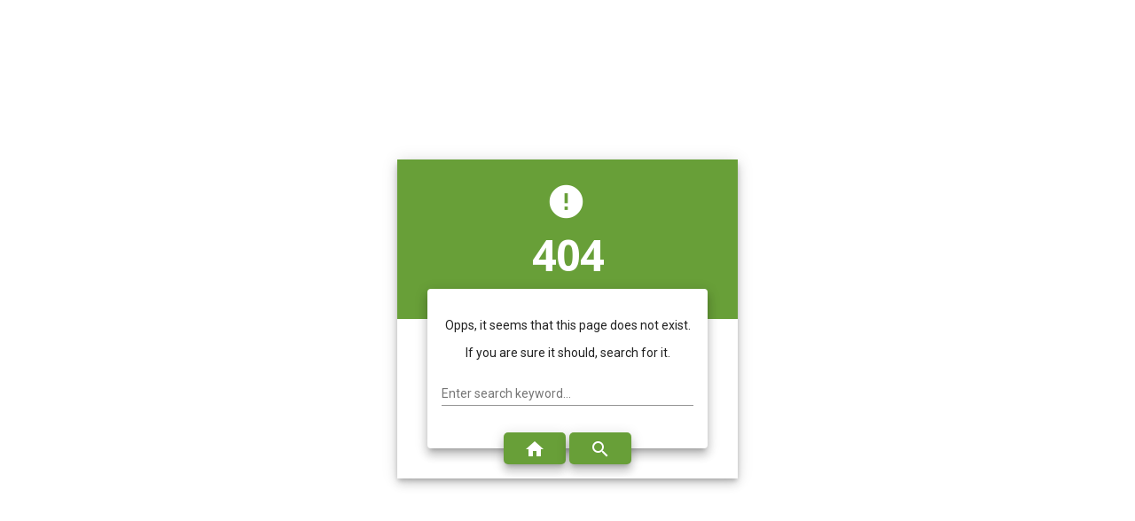

--- FILE ---
content_type: text/html
request_url: https://www.eastwestintl.com/subcate/can-openers.html
body_size: 1447
content:
<!doctype html>
<html lang="en">

<head>
    <meta charset="utf-8">
    <title>East West International</title>
    <!-- <title>220 Volt Appliances</title> -->
    <base href="/">
    <meta name="viewport" content="width=device-width, initial-scale=1">
    <link rel="icon" type="image/x-icon" href="assets/icons/favicon.ico">
    <!-- <link rel="icon" type="image/x-icon" href="assets/icons/220_volt.ico"> -->
    <link rel="stylesheet" href="https://cdnjs.cloudflare.com/ajax/libs/font-awesome/4.7.0/css/font-awesome.min.css">
     <link rel="stylesheet" href="  https://cdnjs.cloudflare.com/ajax/libs/font-awesome/6.7.2/css/all.min.css">
    <link rel="stylesheet" href="https://cdnjs.cloudflare.com/ajax/libs/font-awesome/4.7.0/css/font-awesome.min.css">
    <script src="https://kit.fontawesome.com/3d0592bc24.js" crossorigin="anonymous"></script>
    <link rel="manifest" href="manifest.json">
    <meta name="theme-color" content="#1976d2">
    <style type="text/css">
        .close-div {
            display: block;
            background: #46a7a2;
            text-align: center;
            font-size: 12px;
             font-family: 'Inter', sans-serif;
            color: #fff;
            position: fixed;
            z-index: 999;
            top: 0;
            width: 100%;
            font-weight: 600;
        }
        
        .close-div a {
            display: inline-block;
            padding: 2px 5px;
            text-transform: capitalize;
            background: #A63D40;
            margin: 5px 0;
            font-size: 12px;
            color: #fff;
            margin-left: 10px;
            min-width: 40px;
            line-height: 25px;
             font-family: 'Inter', sans-serif;
            padding: 0 16px;
            border-radius: 4px;
            overflow: visible;
            transform: translate3d(0, 0, 0);
            transition: color .15s ease-in-out, background-color .15s ease-in-out, border-color .15s ease-in-out, box-shadow .15s ease-in-out
        }
        /* .top-cls, .app {
            margin-top: 35px;
        } */
    </style>
</head>

<body>
 
    <app-root></app-root>
    <!-- Start of LiveChat (www.livechat.com) code -->
    <script>
        window.__lc = window.__lc || {};
        window.__lc.license = 17659689;
        (function(n, t, c) {
            function i(n) {
                return e._h ? e._h.apply(null, n) : e._q.push(n)
            }
            var e = {
                _q: [],
                _h: null,
                _v: "2.0",
                on: function() {
                    i(["on", c.call(arguments)])
                },
                once: function() {
                    i(["once", c.call(arguments)])
                },
                off: function() {
                    i(["off", c.call(arguments)])
                },
                get: function() {
                    if (!e._h) throw new Error("[LiveChatWidget] You can't use getters before load.");
                    return i(["get", c.call(arguments)])
                },
                call: function() {
                    i(["call", c.call(arguments)])
                },
                init: function() {
                    var n = t.createElement("script");
                    n.async = !0, n.type = "text/javascript", n.src = "https://cdn.livechatinc.com/tracking.js", t.head.appendChild(n)
                }
            };
            !n.__lc.asyncInit && e.init(), n.LiveChatWidget = n.LiveChatWidget || e
        }(window, document, [].slice))
    </script>
    <noscript><a href="https://www.livechat.com/chat-with/17659689/" rel="nofollow">Chat with us</a>, powered by <a href="https://www.livechat.com/?welcome" rel="noopener nofollow" target="_blank">LiveChat</a></noscript>
    <!-- End of LiveChat code -->

<script src="runtime-es2015.js" type="module"></script><script src="runtime-es5.js" nomodule defer></script><script src="polyfills-es5.js" nomodule defer></script><script src="polyfills-es2015.js" type="module"></script><script src="styles-es2015.js" type="module"></script><script src="styles-es5.js" nomodule defer></script><script src="vendor-es2015.js" type="module"></script><script src="vendor-es5.js" nomodule defer></script><script src="main-es2015.js" type="module"></script><script src="main-es5.js" nomodule defer></script></body>

</html>

--- FILE ---
content_type: application/javascript
request_url: https://www.eastwestintl.com/polyfills-es2015.js
body_size: 50022
content:
(window["webpackJsonp"] = window["webpackJsonp"] || []).push([["polyfills"],{

/***/ "./node_modules/@angular-devkit/build-angular/node_modules/core-js/internals/a-function.js":
/*!*************************************************************************************************!*\
  !*** ./node_modules/@angular-devkit/build-angular/node_modules/core-js/internals/a-function.js ***!
  \*************************************************************************************************/
/*! no static exports found */
/***/ (function(module, exports) {

module.exports = function (it) {
  if (typeof it != 'function') {
    throw TypeError(String(it) + ' is not a function');
  } return it;
};


/***/ }),

/***/ "./node_modules/@angular-devkit/build-angular/node_modules/core-js/internals/a-possible-prototype.js":
/*!***********************************************************************************************************!*\
  !*** ./node_modules/@angular-devkit/build-angular/node_modules/core-js/internals/a-possible-prototype.js ***!
  \***********************************************************************************************************/
/*! no static exports found */
/***/ (function(module, exports, __webpack_require__) {

var isObject = __webpack_require__(/*! ../internals/is-object */ "./node_modules/@angular-devkit/build-angular/node_modules/core-js/internals/is-object.js");

module.exports = function (it) {
  if (!isObject(it) && it !== null) {
    throw TypeError("Can't set " + String(it) + ' as a prototype');
  } return it;
};


/***/ }),

/***/ "./node_modules/@angular-devkit/build-angular/node_modules/core-js/internals/an-instance.js":
/*!**************************************************************************************************!*\
  !*** ./node_modules/@angular-devkit/build-angular/node_modules/core-js/internals/an-instance.js ***!
  \**************************************************************************************************/
/*! no static exports found */
/***/ (function(module, exports) {

module.exports = function (it, Constructor, name) {
  if (!(it instanceof Constructor)) {
    throw TypeError('Incorrect ' + (name ? name + ' ' : '') + 'invocation');
  } return it;
};


/***/ }),

/***/ "./node_modules/@angular-devkit/build-angular/node_modules/core-js/internals/an-object.js":
/*!************************************************************************************************!*\
  !*** ./node_modules/@angular-devkit/build-angular/node_modules/core-js/internals/an-object.js ***!
  \************************************************************************************************/
/*! no static exports found */
/***/ (function(module, exports, __webpack_require__) {

var isObject = __webpack_require__(/*! ../internals/is-object */ "./node_modules/@angular-devkit/build-angular/node_modules/core-js/internals/is-object.js");

module.exports = function (it) {
  if (!isObject(it)) {
    throw TypeError(String(it) + ' is not an object');
  } return it;
};


/***/ }),

/***/ "./node_modules/@angular-devkit/build-angular/node_modules/core-js/internals/array-includes.js":
/*!*****************************************************************************************************!*\
  !*** ./node_modules/@angular-devkit/build-angular/node_modules/core-js/internals/array-includes.js ***!
  \*****************************************************************************************************/
/*! no static exports found */
/***/ (function(module, exports, __webpack_require__) {

var toIndexedObject = __webpack_require__(/*! ../internals/to-indexed-object */ "./node_modules/@angular-devkit/build-angular/node_modules/core-js/internals/to-indexed-object.js");
var toLength = __webpack_require__(/*! ../internals/to-length */ "./node_modules/@angular-devkit/build-angular/node_modules/core-js/internals/to-length.js");
var toAbsoluteIndex = __webpack_require__(/*! ../internals/to-absolute-index */ "./node_modules/@angular-devkit/build-angular/node_modules/core-js/internals/to-absolute-index.js");

// `Array.prototype.{ indexOf, includes }` methods implementation
var createMethod = function (IS_INCLUDES) {
  return function ($this, el, fromIndex) {
    var O = toIndexedObject($this);
    var length = toLength(O.length);
    var index = toAbsoluteIndex(fromIndex, length);
    var value;
    // Array#includes uses SameValueZero equality algorithm
    // eslint-disable-next-line no-self-compare
    if (IS_INCLUDES && el != el) while (length > index) {
      value = O[index++];
      // eslint-disable-next-line no-self-compare
      if (value != value) return true;
    // Array#indexOf ignores holes, Array#includes - not
    } else for (;length > index; index++) {
      if ((IS_INCLUDES || index in O) && O[index] === el) return IS_INCLUDES || index || 0;
    } return !IS_INCLUDES && -1;
  };
};

module.exports = {
  // `Array.prototype.includes` method
  // https://tc39.github.io/ecma262/#sec-array.prototype.includes
  includes: createMethod(true),
  // `Array.prototype.indexOf` method
  // https://tc39.github.io/ecma262/#sec-array.prototype.indexof
  indexOf: createMethod(false)
};


/***/ }),

/***/ "./node_modules/@angular-devkit/build-angular/node_modules/core-js/internals/array-iteration.js":
/*!******************************************************************************************************!*\
  !*** ./node_modules/@angular-devkit/build-angular/node_modules/core-js/internals/array-iteration.js ***!
  \******************************************************************************************************/
/*! no static exports found */
/***/ (function(module, exports, __webpack_require__) {

var bind = __webpack_require__(/*! ../internals/function-bind-context */ "./node_modules/@angular-devkit/build-angular/node_modules/core-js/internals/function-bind-context.js");
var IndexedObject = __webpack_require__(/*! ../internals/indexed-object */ "./node_modules/@angular-devkit/build-angular/node_modules/core-js/internals/indexed-object.js");
var toObject = __webpack_require__(/*! ../internals/to-object */ "./node_modules/@angular-devkit/build-angular/node_modules/core-js/internals/to-object.js");
var toLength = __webpack_require__(/*! ../internals/to-length */ "./node_modules/@angular-devkit/build-angular/node_modules/core-js/internals/to-length.js");
var arraySpeciesCreate = __webpack_require__(/*! ../internals/array-species-create */ "./node_modules/@angular-devkit/build-angular/node_modules/core-js/internals/array-species-create.js");

var push = [].push;

// `Array.prototype.{ forEach, map, filter, some, every, find, findIndex }` methods implementation
var createMethod = function (TYPE) {
  var IS_MAP = TYPE == 1;
  var IS_FILTER = TYPE == 2;
  var IS_SOME = TYPE == 3;
  var IS_EVERY = TYPE == 4;
  var IS_FIND_INDEX = TYPE == 6;
  var NO_HOLES = TYPE == 5 || IS_FIND_INDEX;
  return function ($this, callbackfn, that, specificCreate) {
    var O = toObject($this);
    var self = IndexedObject(O);
    var boundFunction = bind(callbackfn, that, 3);
    var length = toLength(self.length);
    var index = 0;
    var create = specificCreate || arraySpeciesCreate;
    var target = IS_MAP ? create($this, length) : IS_FILTER ? create($this, 0) : undefined;
    var value, result;
    for (;length > index; index++) if (NO_HOLES || index in self) {
      value = self[index];
      result = boundFunction(value, index, O);
      if (TYPE) {
        if (IS_MAP) target[index] = result; // map
        else if (result) switch (TYPE) {
          case 3: return true;              // some
          case 5: return value;             // find
          case 6: return index;             // findIndex
          case 2: push.call(target, value); // filter
        } else if (IS_EVERY) return false;  // every
      }
    }
    return IS_FIND_INDEX ? -1 : IS_SOME || IS_EVERY ? IS_EVERY : target;
  };
};

module.exports = {
  // `Array.prototype.forEach` method
  // https://tc39.github.io/ecma262/#sec-array.prototype.foreach
  forEach: createMethod(0),
  // `Array.prototype.map` method
  // https://tc39.github.io/ecma262/#sec-array.prototype.map
  map: createMethod(1),
  // `Array.prototype.filter` method
  // https://tc39.github.io/ecma262/#sec-array.prototype.filter
  filter: createMethod(2),
  // `Array.prototype.some` method
  // https://tc39.github.io/ecma262/#sec-array.prototype.some
  some: createMethod(3),
  // `Array.prototype.every` method
  // https://tc39.github.io/ecma262/#sec-array.prototype.every
  every: createMethod(4),
  // `Array.prototype.find` method
  // https://tc39.github.io/ecma262/#sec-array.prototype.find
  find: createMethod(5),
  // `Array.prototype.findIndex` method
  // https://tc39.github.io/ecma262/#sec-array.prototype.findIndex
  findIndex: createMethod(6)
};


/***/ }),

/***/ "./node_modules/@angular-devkit/build-angular/node_modules/core-js/internals/array-species-create.js":
/*!***********************************************************************************************************!*\
  !*** ./node_modules/@angular-devkit/build-angular/node_modules/core-js/internals/array-species-create.js ***!
  \***********************************************************************************************************/
/*! no static exports found */
/***/ (function(module, exports, __webpack_require__) {

var isObject = __webpack_require__(/*! ../internals/is-object */ "./node_modules/@angular-devkit/build-angular/node_modules/core-js/internals/is-object.js");
var isArray = __webpack_require__(/*! ../internals/is-array */ "./node_modules/@angular-devkit/build-angular/node_modules/core-js/internals/is-array.js");
var wellKnownSymbol = __webpack_require__(/*! ../internals/well-known-symbol */ "./node_modules/@angular-devkit/build-angular/node_modules/core-js/internals/well-known-symbol.js");

var SPECIES = wellKnownSymbol('species');

// `ArraySpeciesCreate` abstract operation
// https://tc39.github.io/ecma262/#sec-arrayspeciescreate
module.exports = function (originalArray, length) {
  var C;
  if (isArray(originalArray)) {
    C = originalArray.constructor;
    // cross-realm fallback
    if (typeof C == 'function' && (C === Array || isArray(C.prototype))) C = undefined;
    else if (isObject(C)) {
      C = C[SPECIES];
      if (C === null) C = undefined;
    }
  } return new (C === undefined ? Array : C)(length === 0 ? 0 : length);
};


/***/ }),

/***/ "./node_modules/@angular-devkit/build-angular/node_modules/core-js/internals/call-with-safe-iteration-closing.js":
/*!***********************************************************************************************************************!*\
  !*** ./node_modules/@angular-devkit/build-angular/node_modules/core-js/internals/call-with-safe-iteration-closing.js ***!
  \***********************************************************************************************************************/
/*! no static exports found */
/***/ (function(module, exports, __webpack_require__) {

var anObject = __webpack_require__(/*! ../internals/an-object */ "./node_modules/@angular-devkit/build-angular/node_modules/core-js/internals/an-object.js");

// call something on iterator step with safe closing on error
module.exports = function (iterator, fn, value, ENTRIES) {
  try {
    return ENTRIES ? fn(anObject(value)[0], value[1]) : fn(value);
  // 7.4.6 IteratorClose(iterator, completion)
  } catch (error) {
    var returnMethod = iterator['return'];
    if (returnMethod !== undefined) anObject(returnMethod.call(iterator));
    throw error;
  }
};


/***/ }),

/***/ "./node_modules/@angular-devkit/build-angular/node_modules/core-js/internals/check-correctness-of-iteration.js":
/*!*********************************************************************************************************************!*\
  !*** ./node_modules/@angular-devkit/build-angular/node_modules/core-js/internals/check-correctness-of-iteration.js ***!
  \*********************************************************************************************************************/
/*! no static exports found */
/***/ (function(module, exports, __webpack_require__) {

var wellKnownSymbol = __webpack_require__(/*! ../internals/well-known-symbol */ "./node_modules/@angular-devkit/build-angular/node_modules/core-js/internals/well-known-symbol.js");

var ITERATOR = wellKnownSymbol('iterator');
var SAFE_CLOSING = false;

try {
  var called = 0;
  var iteratorWithReturn = {
    next: function () {
      return { done: !!called++ };
    },
    'return': function () {
      SAFE_CLOSING = true;
    }
  };
  iteratorWithReturn[ITERATOR] = function () {
    return this;
  };
  // eslint-disable-next-line no-throw-literal
  Array.from(iteratorWithReturn, function () { throw 2; });
} catch (error) { /* empty */ }

module.exports = function (exec, SKIP_CLOSING) {
  if (!SKIP_CLOSING && !SAFE_CLOSING) return false;
  var ITERATION_SUPPORT = false;
  try {
    var object = {};
    object[ITERATOR] = function () {
      return {
        next: function () {
          return { done: ITERATION_SUPPORT = true };
        }
      };
    };
    exec(object);
  } catch (error) { /* empty */ }
  return ITERATION_SUPPORT;
};


/***/ }),

/***/ "./node_modules/@angular-devkit/build-angular/node_modules/core-js/internals/classof-raw.js":
/*!**************************************************************************************************!*\
  !*** ./node_modules/@angular-devkit/build-angular/node_modules/core-js/internals/classof-raw.js ***!
  \**************************************************************************************************/
/*! no static exports found */
/***/ (function(module, exports) {

var toString = {}.toString;

module.exports = function (it) {
  return toString.call(it).slice(8, -1);
};


/***/ }),

/***/ "./node_modules/@angular-devkit/build-angular/node_modules/core-js/internals/classof.js":
/*!**********************************************************************************************!*\
  !*** ./node_modules/@angular-devkit/build-angular/node_modules/core-js/internals/classof.js ***!
  \**********************************************************************************************/
/*! no static exports found */
/***/ (function(module, exports, __webpack_require__) {

var TO_STRING_TAG_SUPPORT = __webpack_require__(/*! ../internals/to-string-tag-support */ "./node_modules/@angular-devkit/build-angular/node_modules/core-js/internals/to-string-tag-support.js");
var classofRaw = __webpack_require__(/*! ../internals/classof-raw */ "./node_modules/@angular-devkit/build-angular/node_modules/core-js/internals/classof-raw.js");
var wellKnownSymbol = __webpack_require__(/*! ../internals/well-known-symbol */ "./node_modules/@angular-devkit/build-angular/node_modules/core-js/internals/well-known-symbol.js");

var TO_STRING_TAG = wellKnownSymbol('toStringTag');
// ES3 wrong here
var CORRECT_ARGUMENTS = classofRaw(function () { return arguments; }()) == 'Arguments';

// fallback for IE11 Script Access Denied error
var tryGet = function (it, key) {
  try {
    return it[key];
  } catch (error) { /* empty */ }
};

// getting tag from ES6+ `Object.prototype.toString`
module.exports = TO_STRING_TAG_SUPPORT ? classofRaw : function (it) {
  var O, tag, result;
  return it === undefined ? 'Undefined' : it === null ? 'Null'
    // @@toStringTag case
    : typeof (tag = tryGet(O = Object(it), TO_STRING_TAG)) == 'string' ? tag
    // builtinTag case
    : CORRECT_ARGUMENTS ? classofRaw(O)
    // ES3 arguments fallback
    : (result = classofRaw(O)) == 'Object' && typeof O.callee == 'function' ? 'Arguments' : result;
};


/***/ }),

/***/ "./node_modules/@angular-devkit/build-angular/node_modules/core-js/internals/collection-strong.js":
/*!********************************************************************************************************!*\
  !*** ./node_modules/@angular-devkit/build-angular/node_modules/core-js/internals/collection-strong.js ***!
  \********************************************************************************************************/
/*! no static exports found */
/***/ (function(module, exports, __webpack_require__) {

"use strict";

var defineProperty = __webpack_require__(/*! ../internals/object-define-property */ "./node_modules/@angular-devkit/build-angular/node_modules/core-js/internals/object-define-property.js").f;
var create = __webpack_require__(/*! ../internals/object-create */ "./node_modules/@angular-devkit/build-angular/node_modules/core-js/internals/object-create.js");
var redefineAll = __webpack_require__(/*! ../internals/redefine-all */ "./node_modules/@angular-devkit/build-angular/node_modules/core-js/internals/redefine-all.js");
var bind = __webpack_require__(/*! ../internals/function-bind-context */ "./node_modules/@angular-devkit/build-angular/node_modules/core-js/internals/function-bind-context.js");
var anInstance = __webpack_require__(/*! ../internals/an-instance */ "./node_modules/@angular-devkit/build-angular/node_modules/core-js/internals/an-instance.js");
var iterate = __webpack_require__(/*! ../internals/iterate */ "./node_modules/@angular-devkit/build-angular/node_modules/core-js/internals/iterate.js");
var defineIterator = __webpack_require__(/*! ../internals/define-iterator */ "./node_modules/@angular-devkit/build-angular/node_modules/core-js/internals/define-iterator.js");
var setSpecies = __webpack_require__(/*! ../internals/set-species */ "./node_modules/@angular-devkit/build-angular/node_modules/core-js/internals/set-species.js");
var DESCRIPTORS = __webpack_require__(/*! ../internals/descriptors */ "./node_modules/@angular-devkit/build-angular/node_modules/core-js/internals/descriptors.js");
var fastKey = __webpack_require__(/*! ../internals/internal-metadata */ "./node_modules/@angular-devkit/build-angular/node_modules/core-js/internals/internal-metadata.js").fastKey;
var InternalStateModule = __webpack_require__(/*! ../internals/internal-state */ "./node_modules/@angular-devkit/build-angular/node_modules/core-js/internals/internal-state.js");

var setInternalState = InternalStateModule.set;
var internalStateGetterFor = InternalStateModule.getterFor;

module.exports = {
  getConstructor: function (wrapper, CONSTRUCTOR_NAME, IS_MAP, ADDER) {
    var C = wrapper(function (that, iterable) {
      anInstance(that, C, CONSTRUCTOR_NAME);
      setInternalState(that, {
        type: CONSTRUCTOR_NAME,
        index: create(null),
        first: undefined,
        last: undefined,
        size: 0
      });
      if (!DESCRIPTORS) that.size = 0;
      if (iterable != undefined) iterate(iterable, that[ADDER], that, IS_MAP);
    });

    var getInternalState = internalStateGetterFor(CONSTRUCTOR_NAME);

    var define = function (that, key, value) {
      var state = getInternalState(that);
      var entry = getEntry(that, key);
      var previous, index;
      // change existing entry
      if (entry) {
        entry.value = value;
      // create new entry
      } else {
        state.last = entry = {
          index: index = fastKey(key, true),
          key: key,
          value: value,
          previous: previous = state.last,
          next: undefined,
          removed: false
        };
        if (!state.first) state.first = entry;
        if (previous) previous.next = entry;
        if (DESCRIPTORS) state.size++;
        else that.size++;
        // add to index
        if (index !== 'F') state.index[index] = entry;
      } return that;
    };

    var getEntry = function (that, key) {
      var state = getInternalState(that);
      // fast case
      var index = fastKey(key);
      var entry;
      if (index !== 'F') return state.index[index];
      // frozen object case
      for (entry = state.first; entry; entry = entry.next) {
        if (entry.key == key) return entry;
      }
    };

    redefineAll(C.prototype, {
      // 23.1.3.1 Map.prototype.clear()
      // 23.2.3.2 Set.prototype.clear()
      clear: function clear() {
        var that = this;
        var state = getInternalState(that);
        var data = state.index;
        var entry = state.first;
        while (entry) {
          entry.removed = true;
          if (entry.previous) entry.previous = entry.previous.next = undefined;
          delete data[entry.index];
          entry = entry.next;
        }
        state.first = state.last = undefined;
        if (DESCRIPTORS) state.size = 0;
        else that.size = 0;
      },
      // 23.1.3.3 Map.prototype.delete(key)
      // 23.2.3.4 Set.prototype.delete(value)
      'delete': function (key) {
        var that = this;
        var state = getInternalState(that);
        var entry = getEntry(that, key);
        if (entry) {
          var next = entry.next;
          var prev = entry.previous;
          delete state.index[entry.index];
          entry.removed = true;
          if (prev) prev.next = next;
          if (next) next.previous = prev;
          if (state.first == entry) state.first = next;
          if (state.last == entry) state.last = prev;
          if (DESCRIPTORS) state.size--;
          else that.size--;
        } return !!entry;
      },
      // 23.2.3.6 Set.prototype.forEach(callbackfn, thisArg = undefined)
      // 23.1.3.5 Map.prototype.forEach(callbackfn, thisArg = undefined)
      forEach: function forEach(callbackfn /* , that = undefined */) {
        var state = getInternalState(this);
        var boundFunction = bind(callbackfn, arguments.length > 1 ? arguments[1] : undefined, 3);
        var entry;
        while (entry = entry ? entry.next : state.first) {
          boundFunction(entry.value, entry.key, this);
          // revert to the last existing entry
          while (entry && entry.removed) entry = entry.previous;
        }
      },
      // 23.1.3.7 Map.prototype.has(key)
      // 23.2.3.7 Set.prototype.has(value)
      has: function has(key) {
        return !!getEntry(this, key);
      }
    });

    redefineAll(C.prototype, IS_MAP ? {
      // 23.1.3.6 Map.prototype.get(key)
      get: function get(key) {
        var entry = getEntry(this, key);
        return entry && entry.value;
      },
      // 23.1.3.9 Map.prototype.set(key, value)
      set: function set(key, value) {
        return define(this, key === 0 ? 0 : key, value);
      }
    } : {
      // 23.2.3.1 Set.prototype.add(value)
      add: function add(value) {
        return define(this, value = value === 0 ? 0 : value, value);
      }
    });
    if (DESCRIPTORS) defineProperty(C.prototype, 'size', {
      get: function () {
        return getInternalState(this).size;
      }
    });
    return C;
  },
  setStrong: function (C, CONSTRUCTOR_NAME, IS_MAP) {
    var ITERATOR_NAME = CONSTRUCTOR_NAME + ' Iterator';
    var getInternalCollectionState = internalStateGetterFor(CONSTRUCTOR_NAME);
    var getInternalIteratorState = internalStateGetterFor(ITERATOR_NAME);
    // add .keys, .values, .entries, [@@iterator]
    // 23.1.3.4, 23.1.3.8, 23.1.3.11, 23.1.3.12, 23.2.3.5, 23.2.3.8, 23.2.3.10, 23.2.3.11
    defineIterator(C, CONSTRUCTOR_NAME, function (iterated, kind) {
      setInternalState(this, {
        type: ITERATOR_NAME,
        target: iterated,
        state: getInternalCollectionState(iterated),
        kind: kind,
        last: undefined
      });
    }, function () {
      var state = getInternalIteratorState(this);
      var kind = state.kind;
      var entry = state.last;
      // revert to the last existing entry
      while (entry && entry.removed) entry = entry.previous;
      // get next entry
      if (!state.target || !(state.last = entry = entry ? entry.next : state.state.first)) {
        // or finish the iteration
        state.target = undefined;
        return { value: undefined, done: true };
      }
      // return step by kind
      if (kind == 'keys') return { value: entry.key, done: false };
      if (kind == 'values') return { value: entry.value, done: false };
      return { value: [entry.key, entry.value], done: false };
    }, IS_MAP ? 'entries' : 'values', !IS_MAP, true);

    // add [@@species], 23.1.2.2, 23.2.2.2
    setSpecies(CONSTRUCTOR_NAME);
  }
};


/***/ }),

/***/ "./node_modules/@angular-devkit/build-angular/node_modules/core-js/internals/collection-weak.js":
/*!******************************************************************************************************!*\
  !*** ./node_modules/@angular-devkit/build-angular/node_modules/core-js/internals/collection-weak.js ***!
  \******************************************************************************************************/
/*! no static exports found */
/***/ (function(module, exports, __webpack_require__) {

"use strict";

var redefineAll = __webpack_require__(/*! ../internals/redefine-all */ "./node_modules/@angular-devkit/build-angular/node_modules/core-js/internals/redefine-all.js");
var getWeakData = __webpack_require__(/*! ../internals/internal-metadata */ "./node_modules/@angular-devkit/build-angular/node_modules/core-js/internals/internal-metadata.js").getWeakData;
var anObject = __webpack_require__(/*! ../internals/an-object */ "./node_modules/@angular-devkit/build-angular/node_modules/core-js/internals/an-object.js");
var isObject = __webpack_require__(/*! ../internals/is-object */ "./node_modules/@angular-devkit/build-angular/node_modules/core-js/internals/is-object.js");
var anInstance = __webpack_require__(/*! ../internals/an-instance */ "./node_modules/@angular-devkit/build-angular/node_modules/core-js/internals/an-instance.js");
var iterate = __webpack_require__(/*! ../internals/iterate */ "./node_modules/@angular-devkit/build-angular/node_modules/core-js/internals/iterate.js");
var ArrayIterationModule = __webpack_require__(/*! ../internals/array-iteration */ "./node_modules/@angular-devkit/build-angular/node_modules/core-js/internals/array-iteration.js");
var $has = __webpack_require__(/*! ../internals/has */ "./node_modules/@angular-devkit/build-angular/node_modules/core-js/internals/has.js");
var InternalStateModule = __webpack_require__(/*! ../internals/internal-state */ "./node_modules/@angular-devkit/build-angular/node_modules/core-js/internals/internal-state.js");

var setInternalState = InternalStateModule.set;
var internalStateGetterFor = InternalStateModule.getterFor;
var find = ArrayIterationModule.find;
var findIndex = ArrayIterationModule.findIndex;
var id = 0;

// fallback for uncaught frozen keys
var uncaughtFrozenStore = function (store) {
  return store.frozen || (store.frozen = new UncaughtFrozenStore());
};

var UncaughtFrozenStore = function () {
  this.entries = [];
};

var findUncaughtFrozen = function (store, key) {
  return find(store.entries, function (it) {
    return it[0] === key;
  });
};

UncaughtFrozenStore.prototype = {
  get: function (key) {
    var entry = findUncaughtFrozen(this, key);
    if (entry) return entry[1];
  },
  has: function (key) {
    return !!findUncaughtFrozen(this, key);
  },
  set: function (key, value) {
    var entry = findUncaughtFrozen(this, key);
    if (entry) entry[1] = value;
    else this.entries.push([key, value]);
  },
  'delete': function (key) {
    var index = findIndex(this.entries, function (it) {
      return it[0] === key;
    });
    if (~index) this.entries.splice(index, 1);
    return !!~index;
  }
};

module.exports = {
  getConstructor: function (wrapper, CONSTRUCTOR_NAME, IS_MAP, ADDER) {
    var C = wrapper(function (that, iterable) {
      anInstance(that, C, CONSTRUCTOR_NAME);
      setInternalState(that, {
        type: CONSTRUCTOR_NAME,
        id: id++,
        frozen: undefined
      });
      if (iterable != undefined) iterate(iterable, that[ADDER], that, IS_MAP);
    });

    var getInternalState = internalStateGetterFor(CONSTRUCTOR_NAME);

    var define = function (that, key, value) {
      var state = getInternalState(that);
      var data = getWeakData(anObject(key), true);
      if (data === true) uncaughtFrozenStore(state).set(key, value);
      else data[state.id] = value;
      return that;
    };

    redefineAll(C.prototype, {
      // 23.3.3.2 WeakMap.prototype.delete(key)
      // 23.4.3.3 WeakSet.prototype.delete(value)
      'delete': function (key) {
        var state = getInternalState(this);
        if (!isObject(key)) return false;
        var data = getWeakData(key);
        if (data === true) return uncaughtFrozenStore(state)['delete'](key);
        return data && $has(data, state.id) && delete data[state.id];
      },
      // 23.3.3.4 WeakMap.prototype.has(key)
      // 23.4.3.4 WeakSet.prototype.has(value)
      has: function has(key) {
        var state = getInternalState(this);
        if (!isObject(key)) return false;
        var data = getWeakData(key);
        if (data === true) return uncaughtFrozenStore(state).has(key);
        return data && $has(data, state.id);
      }
    });

    redefineAll(C.prototype, IS_MAP ? {
      // 23.3.3.3 WeakMap.prototype.get(key)
      get: function get(key) {
        var state = getInternalState(this);
        if (isObject(key)) {
          var data = getWeakData(key);
          if (data === true) return uncaughtFrozenStore(state).get(key);
          return data ? data[state.id] : undefined;
        }
      },
      // 23.3.3.5 WeakMap.prototype.set(key, value)
      set: function set(key, value) {
        return define(this, key, value);
      }
    } : {
      // 23.4.3.1 WeakSet.prototype.add(value)
      add: function add(value) {
        return define(this, value, true);
      }
    });

    return C;
  }
};


/***/ }),

/***/ "./node_modules/@angular-devkit/build-angular/node_modules/core-js/internals/collection.js":
/*!*************************************************************************************************!*\
  !*** ./node_modules/@angular-devkit/build-angular/node_modules/core-js/internals/collection.js ***!
  \*************************************************************************************************/
/*! no static exports found */
/***/ (function(module, exports, __webpack_require__) {

"use strict";

var $ = __webpack_require__(/*! ../internals/export */ "./node_modules/@angular-devkit/build-angular/node_modules/core-js/internals/export.js");
var global = __webpack_require__(/*! ../internals/global */ "./node_modules/@angular-devkit/build-angular/node_modules/core-js/internals/global.js");
var isForced = __webpack_require__(/*! ../internals/is-forced */ "./node_modules/@angular-devkit/build-angular/node_modules/core-js/internals/is-forced.js");
var redefine = __webpack_require__(/*! ../internals/redefine */ "./node_modules/@angular-devkit/build-angular/node_modules/core-js/internals/redefine.js");
var InternalMetadataModule = __webpack_require__(/*! ../internals/internal-metadata */ "./node_modules/@angular-devkit/build-angular/node_modules/core-js/internals/internal-metadata.js");
var iterate = __webpack_require__(/*! ../internals/iterate */ "./node_modules/@angular-devkit/build-angular/node_modules/core-js/internals/iterate.js");
var anInstance = __webpack_require__(/*! ../internals/an-instance */ "./node_modules/@angular-devkit/build-angular/node_modules/core-js/internals/an-instance.js");
var isObject = __webpack_require__(/*! ../internals/is-object */ "./node_modules/@angular-devkit/build-angular/node_modules/core-js/internals/is-object.js");
var fails = __webpack_require__(/*! ../internals/fails */ "./node_modules/@angular-devkit/build-angular/node_modules/core-js/internals/fails.js");
var checkCorrectnessOfIteration = __webpack_require__(/*! ../internals/check-correctness-of-iteration */ "./node_modules/@angular-devkit/build-angular/node_modules/core-js/internals/check-correctness-of-iteration.js");
var setToStringTag = __webpack_require__(/*! ../internals/set-to-string-tag */ "./node_modules/@angular-devkit/build-angular/node_modules/core-js/internals/set-to-string-tag.js");
var inheritIfRequired = __webpack_require__(/*! ../internals/inherit-if-required */ "./node_modules/@angular-devkit/build-angular/node_modules/core-js/internals/inherit-if-required.js");

module.exports = function (CONSTRUCTOR_NAME, wrapper, common) {
  var IS_MAP = CONSTRUCTOR_NAME.indexOf('Map') !== -1;
  var IS_WEAK = CONSTRUCTOR_NAME.indexOf('Weak') !== -1;
  var ADDER = IS_MAP ? 'set' : 'add';
  var NativeConstructor = global[CONSTRUCTOR_NAME];
  var NativePrototype = NativeConstructor && NativeConstructor.prototype;
  var Constructor = NativeConstructor;
  var exported = {};

  var fixMethod = function (KEY) {
    var nativeMethod = NativePrototype[KEY];
    redefine(NativePrototype, KEY,
      KEY == 'add' ? function add(value) {
        nativeMethod.call(this, value === 0 ? 0 : value);
        return this;
      } : KEY == 'delete' ? function (key) {
        return IS_WEAK && !isObject(key) ? false : nativeMethod.call(this, key === 0 ? 0 : key);
      } : KEY == 'get' ? function get(key) {
        return IS_WEAK && !isObject(key) ? undefined : nativeMethod.call(this, key === 0 ? 0 : key);
      } : KEY == 'has' ? function has(key) {
        return IS_WEAK && !isObject(key) ? false : nativeMethod.call(this, key === 0 ? 0 : key);
      } : function set(key, value) {
        nativeMethod.call(this, key === 0 ? 0 : key, value);
        return this;
      }
    );
  };

  // eslint-disable-next-line max-len
  if (isForced(CONSTRUCTOR_NAME, typeof NativeConstructor != 'function' || !(IS_WEAK || NativePrototype.forEach && !fails(function () {
    new NativeConstructor().entries().next();
  })))) {
    // create collection constructor
    Constructor = common.getConstructor(wrapper, CONSTRUCTOR_NAME, IS_MAP, ADDER);
    InternalMetadataModule.REQUIRED = true;
  } else if (isForced(CONSTRUCTOR_NAME, true)) {
    var instance = new Constructor();
    // early implementations not supports chaining
    var HASNT_CHAINING = instance[ADDER](IS_WEAK ? {} : -0, 1) != instance;
    // V8 ~ Chromium 40- weak-collections throws on primitives, but should return false
    var THROWS_ON_PRIMITIVES = fails(function () { instance.has(1); });
    // most early implementations doesn't supports iterables, most modern - not close it correctly
    // eslint-disable-next-line no-new
    var ACCEPT_ITERABLES = checkCorrectnessOfIteration(function (iterable) { new NativeConstructor(iterable); });
    // for early implementations -0 and +0 not the same
    var BUGGY_ZERO = !IS_WEAK && fails(function () {
      // V8 ~ Chromium 42- fails only with 5+ elements
      var $instance = new NativeConstructor();
      var index = 5;
      while (index--) $instance[ADDER](index, index);
      return !$instance.has(-0);
    });

    if (!ACCEPT_ITERABLES) {
      Constructor = wrapper(function (dummy, iterable) {
        anInstance(dummy, Constructor, CONSTRUCTOR_NAME);
        var that = inheritIfRequired(new NativeConstructor(), dummy, Constructor);
        if (iterable != undefined) iterate(iterable, that[ADDER], that, IS_MAP);
        return that;
      });
      Constructor.prototype = NativePrototype;
      NativePrototype.constructor = Constructor;
    }

    if (THROWS_ON_PRIMITIVES || BUGGY_ZERO) {
      fixMethod('delete');
      fixMethod('has');
      IS_MAP && fixMethod('get');
    }

    if (BUGGY_ZERO || HASNT_CHAINING) fixMethod(ADDER);

    // weak collections should not contains .clear method
    if (IS_WEAK && NativePrototype.clear) delete NativePrototype.clear;
  }

  exported[CONSTRUCTOR_NAME] = Constructor;
  $({ global: true, forced: Constructor != NativeConstructor }, exported);

  setToStringTag(Constructor, CONSTRUCTOR_NAME);

  if (!IS_WEAK) common.setStrong(Constructor, CONSTRUCTOR_NAME, IS_MAP);

  return Constructor;
};


/***/ }),

/***/ "./node_modules/@angular-devkit/build-angular/node_modules/core-js/internals/copy-constructor-properties.js":
/*!******************************************************************************************************************!*\
  !*** ./node_modules/@angular-devkit/build-angular/node_modules/core-js/internals/copy-constructor-properties.js ***!
  \******************************************************************************************************************/
/*! no static exports found */
/***/ (function(module, exports, __webpack_require__) {

var has = __webpack_require__(/*! ../internals/has */ "./node_modules/@angular-devkit/build-angular/node_modules/core-js/internals/has.js");
var ownKeys = __webpack_require__(/*! ../internals/own-keys */ "./node_modules/@angular-devkit/build-angular/node_modules/core-js/internals/own-keys.js");
var getOwnPropertyDescriptorModule = __webpack_require__(/*! ../internals/object-get-own-property-descriptor */ "./node_modules/@angular-devkit/build-angular/node_modules/core-js/internals/object-get-own-property-descriptor.js");
var definePropertyModule = __webpack_require__(/*! ../internals/object-define-property */ "./node_modules/@angular-devkit/build-angular/node_modules/core-js/internals/object-define-property.js");

module.exports = function (target, source) {
  var keys = ownKeys(source);
  var defineProperty = definePropertyModule.f;
  var getOwnPropertyDescriptor = getOwnPropertyDescriptorModule.f;
  for (var i = 0; i < keys.length; i++) {
    var key = keys[i];
    if (!has(target, key)) defineProperty(target, key, getOwnPropertyDescriptor(source, key));
  }
};


/***/ }),

/***/ "./node_modules/@angular-devkit/build-angular/node_modules/core-js/internals/correct-prototype-getter.js":
/*!***************************************************************************************************************!*\
  !*** ./node_modules/@angular-devkit/build-angular/node_modules/core-js/internals/correct-prototype-getter.js ***!
  \***************************************************************************************************************/
/*! no static exports found */
/***/ (function(module, exports, __webpack_require__) {

var fails = __webpack_require__(/*! ../internals/fails */ "./node_modules/@angular-devkit/build-angular/node_modules/core-js/internals/fails.js");

module.exports = !fails(function () {
  function F() { /* empty */ }
  F.prototype.constructor = null;
  return Object.getPrototypeOf(new F()) !== F.prototype;
});


/***/ }),

/***/ "./node_modules/@angular-devkit/build-angular/node_modules/core-js/internals/create-iterator-constructor.js":
/*!******************************************************************************************************************!*\
  !*** ./node_modules/@angular-devkit/build-angular/node_modules/core-js/internals/create-iterator-constructor.js ***!
  \******************************************************************************************************************/
/*! no static exports found */
/***/ (function(module, exports, __webpack_require__) {

"use strict";

var IteratorPrototype = __webpack_require__(/*! ../internals/iterators-core */ "./node_modules/@angular-devkit/build-angular/node_modules/core-js/internals/iterators-core.js").IteratorPrototype;
var create = __webpack_require__(/*! ../internals/object-create */ "./node_modules/@angular-devkit/build-angular/node_modules/core-js/internals/object-create.js");
var createPropertyDescriptor = __webpack_require__(/*! ../internals/create-property-descriptor */ "./node_modules/@angular-devkit/build-angular/node_modules/core-js/internals/create-property-descriptor.js");
var setToStringTag = __webpack_require__(/*! ../internals/set-to-string-tag */ "./node_modules/@angular-devkit/build-angular/node_modules/core-js/internals/set-to-string-tag.js");
var Iterators = __webpack_require__(/*! ../internals/iterators */ "./node_modules/@angular-devkit/build-angular/node_modules/core-js/internals/iterators.js");

var returnThis = function () { return this; };

module.exports = function (IteratorConstructor, NAME, next) {
  var TO_STRING_TAG = NAME + ' Iterator';
  IteratorConstructor.prototype = create(IteratorPrototype, { next: createPropertyDescriptor(1, next) });
  setToStringTag(IteratorConstructor, TO_STRING_TAG, false, true);
  Iterators[TO_STRING_TAG] = returnThis;
  return IteratorConstructor;
};


/***/ }),

/***/ "./node_modules/@angular-devkit/build-angular/node_modules/core-js/internals/create-non-enumerable-property.js":
/*!*********************************************************************************************************************!*\
  !*** ./node_modules/@angular-devkit/build-angular/node_modules/core-js/internals/create-non-enumerable-property.js ***!
  \*********************************************************************************************************************/
/*! no static exports found */
/***/ (function(module, exports, __webpack_require__) {

var DESCRIPTORS = __webpack_require__(/*! ../internals/descriptors */ "./node_modules/@angular-devkit/build-angular/node_modules/core-js/internals/descriptors.js");
var definePropertyModule = __webpack_require__(/*! ../internals/object-define-property */ "./node_modules/@angular-devkit/build-angular/node_modules/core-js/internals/object-define-property.js");
var createPropertyDescriptor = __webpack_require__(/*! ../internals/create-property-descriptor */ "./node_modules/@angular-devkit/build-angular/node_modules/core-js/internals/create-property-descriptor.js");

module.exports = DESCRIPTORS ? function (object, key, value) {
  return definePropertyModule.f(object, key, createPropertyDescriptor(1, value));
} : function (object, key, value) {
  object[key] = value;
  return object;
};


/***/ }),

/***/ "./node_modules/@angular-devkit/build-angular/node_modules/core-js/internals/create-property-descriptor.js":
/*!*****************************************************************************************************************!*\
  !*** ./node_modules/@angular-devkit/build-angular/node_modules/core-js/internals/create-property-descriptor.js ***!
  \*****************************************************************************************************************/
/*! no static exports found */
/***/ (function(module, exports) {

module.exports = function (bitmap, value) {
  return {
    enumerable: !(bitmap & 1),
    configurable: !(bitmap & 2),
    writable: !(bitmap & 4),
    value: value
  };
};


/***/ }),

/***/ "./node_modules/@angular-devkit/build-angular/node_modules/core-js/internals/define-iterator.js":
/*!******************************************************************************************************!*\
  !*** ./node_modules/@angular-devkit/build-angular/node_modules/core-js/internals/define-iterator.js ***!
  \******************************************************************************************************/
/*! no static exports found */
/***/ (function(module, exports, __webpack_require__) {

"use strict";

var $ = __webpack_require__(/*! ../internals/export */ "./node_modules/@angular-devkit/build-angular/node_modules/core-js/internals/export.js");
var createIteratorConstructor = __webpack_require__(/*! ../internals/create-iterator-constructor */ "./node_modules/@angular-devkit/build-angular/node_modules/core-js/internals/create-iterator-constructor.js");
var getPrototypeOf = __webpack_require__(/*! ../internals/object-get-prototype-of */ "./node_modules/@angular-devkit/build-angular/node_modules/core-js/internals/object-get-prototype-of.js");
var setPrototypeOf = __webpack_require__(/*! ../internals/object-set-prototype-of */ "./node_modules/@angular-devkit/build-angular/node_modules/core-js/internals/object-set-prototype-of.js");
var setToStringTag = __webpack_require__(/*! ../internals/set-to-string-tag */ "./node_modules/@angular-devkit/build-angular/node_modules/core-js/internals/set-to-string-tag.js");
var createNonEnumerableProperty = __webpack_require__(/*! ../internals/create-non-enumerable-property */ "./node_modules/@angular-devkit/build-angular/node_modules/core-js/internals/create-non-enumerable-property.js");
var redefine = __webpack_require__(/*! ../internals/redefine */ "./node_modules/@angular-devkit/build-angular/node_modules/core-js/internals/redefine.js");
var wellKnownSymbol = __webpack_require__(/*! ../internals/well-known-symbol */ "./node_modules/@angular-devkit/build-angular/node_modules/core-js/internals/well-known-symbol.js");
var IS_PURE = __webpack_require__(/*! ../internals/is-pure */ "./node_modules/@angular-devkit/build-angular/node_modules/core-js/internals/is-pure.js");
var Iterators = __webpack_require__(/*! ../internals/iterators */ "./node_modules/@angular-devkit/build-angular/node_modules/core-js/internals/iterators.js");
var IteratorsCore = __webpack_require__(/*! ../internals/iterators-core */ "./node_modules/@angular-devkit/build-angular/node_modules/core-js/internals/iterators-core.js");

var IteratorPrototype = IteratorsCore.IteratorPrototype;
var BUGGY_SAFARI_ITERATORS = IteratorsCore.BUGGY_SAFARI_ITERATORS;
var ITERATOR = wellKnownSymbol('iterator');
var KEYS = 'keys';
var VALUES = 'values';
var ENTRIES = 'entries';

var returnThis = function () { return this; };

module.exports = function (Iterable, NAME, IteratorConstructor, next, DEFAULT, IS_SET, FORCED) {
  createIteratorConstructor(IteratorConstructor, NAME, next);

  var getIterationMethod = function (KIND) {
    if (KIND === DEFAULT && defaultIterator) return defaultIterator;
    if (!BUGGY_SAFARI_ITERATORS && KIND in IterablePrototype) return IterablePrototype[KIND];
    switch (KIND) {
      case KEYS: return function keys() { return new IteratorConstructor(this, KIND); };
      case VALUES: return function values() { return new IteratorConstructor(this, KIND); };
      case ENTRIES: return function entries() { return new IteratorConstructor(this, KIND); };
    } return function () { return new IteratorConstructor(this); };
  };

  var TO_STRING_TAG = NAME + ' Iterator';
  var INCORRECT_VALUES_NAME = false;
  var IterablePrototype = Iterable.prototype;
  var nativeIterator = IterablePrototype[ITERATOR]
    || IterablePrototype['@@iterator']
    || DEFAULT && IterablePrototype[DEFAULT];
  var defaultIterator = !BUGGY_SAFARI_ITERATORS && nativeIterator || getIterationMethod(DEFAULT);
  var anyNativeIterator = NAME == 'Array' ? IterablePrototype.entries || nativeIterator : nativeIterator;
  var CurrentIteratorPrototype, methods, KEY;

  // fix native
  if (anyNativeIterator) {
    CurrentIteratorPrototype = getPrototypeOf(anyNativeIterator.call(new Iterable()));
    if (IteratorPrototype !== Object.prototype && CurrentIteratorPrototype.next) {
      if (!IS_PURE && getPrototypeOf(CurrentIteratorPrototype) !== IteratorPrototype) {
        if (setPrototypeOf) {
          setPrototypeOf(CurrentIteratorPrototype, IteratorPrototype);
        } else if (typeof CurrentIteratorPrototype[ITERATOR] != 'function') {
          createNonEnumerableProperty(CurrentIteratorPrototype, ITERATOR, returnThis);
        }
      }
      // Set @@toStringTag to native iterators
      setToStringTag(CurrentIteratorPrototype, TO_STRING_TAG, true, true);
      if (IS_PURE) Iterators[TO_STRING_TAG] = returnThis;
    }
  }

  // fix Array#{values, @@iterator}.name in V8 / FF
  if (DEFAULT == VALUES && nativeIterator && nativeIterator.name !== VALUES) {
    INCORRECT_VALUES_NAME = true;
    defaultIterator = function values() { return nativeIterator.call(this); };
  }

  // define iterator
  if ((!IS_PURE || FORCED) && IterablePrototype[ITERATOR] !== defaultIterator) {
    createNonEnumerableProperty(IterablePrototype, ITERATOR, defaultIterator);
  }
  Iterators[NAME] = defaultIterator;

  // export additional methods
  if (DEFAULT) {
    methods = {
      values: getIterationMethod(VALUES),
      keys: IS_SET ? defaultIterator : getIterationMethod(KEYS),
      entries: getIterationMethod(ENTRIES)
    };
    if (FORCED) for (KEY in methods) {
      if (BUGGY_SAFARI_ITERATORS || INCORRECT_VALUES_NAME || !(KEY in IterablePrototype)) {
        redefine(IterablePrototype, KEY, methods[KEY]);
      }
    } else $({ target: NAME, proto: true, forced: BUGGY_SAFARI_ITERATORS || INCORRECT_VALUES_NAME }, methods);
  }

  return methods;
};


/***/ }),

/***/ "./node_modules/@angular-devkit/build-angular/node_modules/core-js/internals/descriptors.js":
/*!**************************************************************************************************!*\
  !*** ./node_modules/@angular-devkit/build-angular/node_modules/core-js/internals/descriptors.js ***!
  \**************************************************************************************************/
/*! no static exports found */
/***/ (function(module, exports, __webpack_require__) {

var fails = __webpack_require__(/*! ../internals/fails */ "./node_modules/@angular-devkit/build-angular/node_modules/core-js/internals/fails.js");

// Thank's IE8 for his funny defineProperty
module.exports = !fails(function () {
  return Object.defineProperty({}, 1, { get: function () { return 7; } })[1] != 7;
});


/***/ }),

/***/ "./node_modules/@angular-devkit/build-angular/node_modules/core-js/internals/document-create-element.js":
/*!**************************************************************************************************************!*\
  !*** ./node_modules/@angular-devkit/build-angular/node_modules/core-js/internals/document-create-element.js ***!
  \**************************************************************************************************************/
/*! no static exports found */
/***/ (function(module, exports, __webpack_require__) {

var global = __webpack_require__(/*! ../internals/global */ "./node_modules/@angular-devkit/build-angular/node_modules/core-js/internals/global.js");
var isObject = __webpack_require__(/*! ../internals/is-object */ "./node_modules/@angular-devkit/build-angular/node_modules/core-js/internals/is-object.js");

var document = global.document;
// typeof document.createElement is 'object' in old IE
var EXISTS = isObject(document) && isObject(document.createElement);

module.exports = function (it) {
  return EXISTS ? document.createElement(it) : {};
};


/***/ }),

/***/ "./node_modules/@angular-devkit/build-angular/node_modules/core-js/internals/enum-bug-keys.js":
/*!****************************************************************************************************!*\
  !*** ./node_modules/@angular-devkit/build-angular/node_modules/core-js/internals/enum-bug-keys.js ***!
  \****************************************************************************************************/
/*! no static exports found */
/***/ (function(module, exports) {

// IE8- don't enum bug keys
module.exports = [
  'constructor',
  'hasOwnProperty',
  'isPrototypeOf',
  'propertyIsEnumerable',
  'toLocaleString',
  'toString',
  'valueOf'
];


/***/ }),

/***/ "./node_modules/@angular-devkit/build-angular/node_modules/core-js/internals/export.js":
/*!*********************************************************************************************!*\
  !*** ./node_modules/@angular-devkit/build-angular/node_modules/core-js/internals/export.js ***!
  \*********************************************************************************************/
/*! no static exports found */
/***/ (function(module, exports, __webpack_require__) {

var global = __webpack_require__(/*! ../internals/global */ "./node_modules/@angular-devkit/build-angular/node_modules/core-js/internals/global.js");
var getOwnPropertyDescriptor = __webpack_require__(/*! ../internals/object-get-own-property-descriptor */ "./node_modules/@angular-devkit/build-angular/node_modules/core-js/internals/object-get-own-property-descriptor.js").f;
var createNonEnumerableProperty = __webpack_require__(/*! ../internals/create-non-enumerable-property */ "./node_modules/@angular-devkit/build-angular/node_modules/core-js/internals/create-non-enumerable-property.js");
var redefine = __webpack_require__(/*! ../internals/redefine */ "./node_modules/@angular-devkit/build-angular/node_modules/core-js/internals/redefine.js");
var setGlobal = __webpack_require__(/*! ../internals/set-global */ "./node_modules/@angular-devkit/build-angular/node_modules/core-js/internals/set-global.js");
var copyConstructorProperties = __webpack_require__(/*! ../internals/copy-constructor-properties */ "./node_modules/@angular-devkit/build-angular/node_modules/core-js/internals/copy-constructor-properties.js");
var isForced = __webpack_require__(/*! ../internals/is-forced */ "./node_modules/@angular-devkit/build-angular/node_modules/core-js/internals/is-forced.js");

/*
  options.target      - name of the target object
  options.global      - target is the global object
  options.stat        - export as static methods of target
  options.proto       - export as prototype methods of target
  options.real        - real prototype method for the `pure` version
  options.forced      - export even if the native feature is available
  options.bind        - bind methods to the target, required for the `pure` version
  options.wrap        - wrap constructors to preventing global pollution, required for the `pure` version
  options.unsafe      - use the simple assignment of property instead of delete + defineProperty
  options.sham        - add a flag to not completely full polyfills
  options.enumerable  - export as enumerable property
  options.noTargetGet - prevent calling a getter on target
*/
module.exports = function (options, source) {
  var TARGET = options.target;
  var GLOBAL = options.global;
  var STATIC = options.stat;
  var FORCED, target, key, targetProperty, sourceProperty, descriptor;
  if (GLOBAL) {
    target = global;
  } else if (STATIC) {
    target = global[TARGET] || setGlobal(TARGET, {});
  } else {
    target = (global[TARGET] || {}).prototype;
  }
  if (target) for (key in source) {
    sourceProperty = source[key];
    if (options.noTargetGet) {
      descriptor = getOwnPropertyDescriptor(target, key);
      targetProperty = descriptor && descriptor.value;
    } else targetProperty = target[key];
    FORCED = isForced(GLOBAL ? key : TARGET + (STATIC ? '.' : '#') + key, options.forced);
    // contained in target
    if (!FORCED && targetProperty !== undefined) {
      if (typeof sourceProperty === typeof targetProperty) continue;
      copyConstructorProperties(sourceProperty, targetProperty);
    }
    // add a flag to not completely full polyfills
    if (options.sham || (targetProperty && targetProperty.sham)) {
      createNonEnumerableProperty(sourceProperty, 'sham', true);
    }
    // extend global
    redefine(target, key, sourceProperty, options);
  }
};


/***/ }),

/***/ "./node_modules/@angular-devkit/build-angular/node_modules/core-js/internals/fails.js":
/*!********************************************************************************************!*\
  !*** ./node_modules/@angular-devkit/build-angular/node_modules/core-js/internals/fails.js ***!
  \********************************************************************************************/
/*! no static exports found */
/***/ (function(module, exports) {

module.exports = function (exec) {
  try {
    return !!exec();
  } catch (error) {
    return true;
  }
};


/***/ }),

/***/ "./node_modules/@angular-devkit/build-angular/node_modules/core-js/internals/freezing.js":
/*!***********************************************************************************************!*\
  !*** ./node_modules/@angular-devkit/build-angular/node_modules/core-js/internals/freezing.js ***!
  \***********************************************************************************************/
/*! no static exports found */
/***/ (function(module, exports, __webpack_require__) {

var fails = __webpack_require__(/*! ../internals/fails */ "./node_modules/@angular-devkit/build-angular/node_modules/core-js/internals/fails.js");

module.exports = !fails(function () {
  return Object.isExtensible(Object.preventExtensions({}));
});


/***/ }),

/***/ "./node_modules/@angular-devkit/build-angular/node_modules/core-js/internals/function-bind-context.js":
/*!************************************************************************************************************!*\
  !*** ./node_modules/@angular-devkit/build-angular/node_modules/core-js/internals/function-bind-context.js ***!
  \************************************************************************************************************/
/*! no static exports found */
/***/ (function(module, exports, __webpack_require__) {

var aFunction = __webpack_require__(/*! ../internals/a-function */ "./node_modules/@angular-devkit/build-angular/node_modules/core-js/internals/a-function.js");

// optional / simple context binding
module.exports = function (fn, that, length) {
  aFunction(fn);
  if (that === undefined) return fn;
  switch (length) {
    case 0: return function () {
      return fn.call(that);
    };
    case 1: return function (a) {
      return fn.call(that, a);
    };
    case 2: return function (a, b) {
      return fn.call(that, a, b);
    };
    case 3: return function (a, b, c) {
      return fn.call(that, a, b, c);
    };
  }
  return function (/* ...args */) {
    return fn.apply(that, arguments);
  };
};


/***/ }),

/***/ "./node_modules/@angular-devkit/build-angular/node_modules/core-js/internals/get-built-in.js":
/*!***************************************************************************************************!*\
  !*** ./node_modules/@angular-devkit/build-angular/node_modules/core-js/internals/get-built-in.js ***!
  \***************************************************************************************************/
/*! no static exports found */
/***/ (function(module, exports, __webpack_require__) {

var path = __webpack_require__(/*! ../internals/path */ "./node_modules/@angular-devkit/build-angular/node_modules/core-js/internals/path.js");
var global = __webpack_require__(/*! ../internals/global */ "./node_modules/@angular-devkit/build-angular/node_modules/core-js/internals/global.js");

var aFunction = function (variable) {
  return typeof variable == 'function' ? variable : undefined;
};

module.exports = function (namespace, method) {
  return arguments.length < 2 ? aFunction(path[namespace]) || aFunction(global[namespace])
    : path[namespace] && path[namespace][method] || global[namespace] && global[namespace][method];
};


/***/ }),

/***/ "./node_modules/@angular-devkit/build-angular/node_modules/core-js/internals/get-iterator-method.js":
/*!**********************************************************************************************************!*\
  !*** ./node_modules/@angular-devkit/build-angular/node_modules/core-js/internals/get-iterator-method.js ***!
  \**********************************************************************************************************/
/*! no static exports found */
/***/ (function(module, exports, __webpack_require__) {

var classof = __webpack_require__(/*! ../internals/classof */ "./node_modules/@angular-devkit/build-angular/node_modules/core-js/internals/classof.js");
var Iterators = __webpack_require__(/*! ../internals/iterators */ "./node_modules/@angular-devkit/build-angular/node_modules/core-js/internals/iterators.js");
var wellKnownSymbol = __webpack_require__(/*! ../internals/well-known-symbol */ "./node_modules/@angular-devkit/build-angular/node_modules/core-js/internals/well-known-symbol.js");

var ITERATOR = wellKnownSymbol('iterator');

module.exports = function (it) {
  if (it != undefined) return it[ITERATOR]
    || it['@@iterator']
    || Iterators[classof(it)];
};


/***/ }),

/***/ "./node_modules/@angular-devkit/build-angular/node_modules/core-js/internals/global.js":
/*!*********************************************************************************************!*\
  !*** ./node_modules/@angular-devkit/build-angular/node_modules/core-js/internals/global.js ***!
  \*********************************************************************************************/
/*! no static exports found */
/***/ (function(module, exports) {

var check = function (it) {
  return it && it.Math == Math && it;
};

// https://github.com/zloirock/core-js/issues/86#issuecomment-115759028
module.exports =
  // eslint-disable-next-line no-undef
  check(typeof globalThis == 'object' && globalThis) ||
  check(typeof window == 'object' && window) ||
  check(typeof self == 'object' && self) ||
  check(typeof global == 'object' && global) ||
  // eslint-disable-next-line no-new-func
  Function('return this')();


/***/ }),

/***/ "./node_modules/@angular-devkit/build-angular/node_modules/core-js/internals/has.js":
/*!******************************************************************************************!*\
  !*** ./node_modules/@angular-devkit/build-angular/node_modules/core-js/internals/has.js ***!
  \******************************************************************************************/
/*! no static exports found */
/***/ (function(module, exports) {

var hasOwnProperty = {}.hasOwnProperty;

module.exports = function (it, key) {
  return hasOwnProperty.call(it, key);
};


/***/ }),

/***/ "./node_modules/@angular-devkit/build-angular/node_modules/core-js/internals/hidden-keys.js":
/*!**************************************************************************************************!*\
  !*** ./node_modules/@angular-devkit/build-angular/node_modules/core-js/internals/hidden-keys.js ***!
  \**************************************************************************************************/
/*! no static exports found */
/***/ (function(module, exports) {

module.exports = {};


/***/ }),

/***/ "./node_modules/@angular-devkit/build-angular/node_modules/core-js/internals/html.js":
/*!*******************************************************************************************!*\
  !*** ./node_modules/@angular-devkit/build-angular/node_modules/core-js/internals/html.js ***!
  \*******************************************************************************************/
/*! no static exports found */
/***/ (function(module, exports, __webpack_require__) {

var getBuiltIn = __webpack_require__(/*! ../internals/get-built-in */ "./node_modules/@angular-devkit/build-angular/node_modules/core-js/internals/get-built-in.js");

module.exports = getBuiltIn('document', 'documentElement');


/***/ }),

/***/ "./node_modules/@angular-devkit/build-angular/node_modules/core-js/internals/ie8-dom-define.js":
/*!*****************************************************************************************************!*\
  !*** ./node_modules/@angular-devkit/build-angular/node_modules/core-js/internals/ie8-dom-define.js ***!
  \*****************************************************************************************************/
/*! no static exports found */
/***/ (function(module, exports, __webpack_require__) {

var DESCRIPTORS = __webpack_require__(/*! ../internals/descriptors */ "./node_modules/@angular-devkit/build-angular/node_modules/core-js/internals/descriptors.js");
var fails = __webpack_require__(/*! ../internals/fails */ "./node_modules/@angular-devkit/build-angular/node_modules/core-js/internals/fails.js");
var createElement = __webpack_require__(/*! ../internals/document-create-element */ "./node_modules/@angular-devkit/build-angular/node_modules/core-js/internals/document-create-element.js");

// Thank's IE8 for his funny defineProperty
module.exports = !DESCRIPTORS && !fails(function () {
  return Object.defineProperty(createElement('div'), 'a', {
    get: function () { return 7; }
  }).a != 7;
});


/***/ }),

/***/ "./node_modules/@angular-devkit/build-angular/node_modules/core-js/internals/indexed-object.js":
/*!*****************************************************************************************************!*\
  !*** ./node_modules/@angular-devkit/build-angular/node_modules/core-js/internals/indexed-object.js ***!
  \*****************************************************************************************************/
/*! no static exports found */
/***/ (function(module, exports, __webpack_require__) {

var fails = __webpack_require__(/*! ../internals/fails */ "./node_modules/@angular-devkit/build-angular/node_modules/core-js/internals/fails.js");
var classof = __webpack_require__(/*! ../internals/classof-raw */ "./node_modules/@angular-devkit/build-angular/node_modules/core-js/internals/classof-raw.js");

var split = ''.split;

// fallback for non-array-like ES3 and non-enumerable old V8 strings
module.exports = fails(function () {
  // throws an error in rhino, see https://github.com/mozilla/rhino/issues/346
  // eslint-disable-next-line no-prototype-builtins
  return !Object('z').propertyIsEnumerable(0);
}) ? function (it) {
  return classof(it) == 'String' ? split.call(it, '') : Object(it);
} : Object;


/***/ }),

/***/ "./node_modules/@angular-devkit/build-angular/node_modules/core-js/internals/inherit-if-required.js":
/*!**********************************************************************************************************!*\
  !*** ./node_modules/@angular-devkit/build-angular/node_modules/core-js/internals/inherit-if-required.js ***!
  \**********************************************************************************************************/
/*! no static exports found */
/***/ (function(module, exports, __webpack_require__) {

var isObject = __webpack_require__(/*! ../internals/is-object */ "./node_modules/@angular-devkit/build-angular/node_modules/core-js/internals/is-object.js");
var setPrototypeOf = __webpack_require__(/*! ../internals/object-set-prototype-of */ "./node_modules/@angular-devkit/build-angular/node_modules/core-js/internals/object-set-prototype-of.js");

// makes subclassing work correct for wrapped built-ins
module.exports = function ($this, dummy, Wrapper) {
  var NewTarget, NewTargetPrototype;
  if (
    // it can work only with native `setPrototypeOf`
    setPrototypeOf &&
    // we haven't completely correct pre-ES6 way for getting `new.target`, so use this
    typeof (NewTarget = dummy.constructor) == 'function' &&
    NewTarget !== Wrapper &&
    isObject(NewTargetPrototype = NewTarget.prototype) &&
    NewTargetPrototype !== Wrapper.prototype
  ) setPrototypeOf($this, NewTargetPrototype);
  return $this;
};


/***/ }),

/***/ "./node_modules/@angular-devkit/build-angular/node_modules/core-js/internals/inspect-source.js":
/*!*****************************************************************************************************!*\
  !*** ./node_modules/@angular-devkit/build-angular/node_modules/core-js/internals/inspect-source.js ***!
  \*****************************************************************************************************/
/*! no static exports found */
/***/ (function(module, exports, __webpack_require__) {

var store = __webpack_require__(/*! ../internals/shared-store */ "./node_modules/@angular-devkit/build-angular/node_modules/core-js/internals/shared-store.js");

var functionToString = Function.toString;

// this helper broken in `3.4.1-3.4.4`, so we can't use `shared` helper
if (typeof store.inspectSource != 'function') {
  store.inspectSource = function (it) {
    return functionToString.call(it);
  };
}

module.exports = store.inspectSource;


/***/ }),

/***/ "./node_modules/@angular-devkit/build-angular/node_modules/core-js/internals/internal-metadata.js":
/*!********************************************************************************************************!*\
  !*** ./node_modules/@angular-devkit/build-angular/node_modules/core-js/internals/internal-metadata.js ***!
  \********************************************************************************************************/
/*! no static exports found */
/***/ (function(module, exports, __webpack_require__) {

var hiddenKeys = __webpack_require__(/*! ../internals/hidden-keys */ "./node_modules/@angular-devkit/build-angular/node_modules/core-js/internals/hidden-keys.js");
var isObject = __webpack_require__(/*! ../internals/is-object */ "./node_modules/@angular-devkit/build-angular/node_modules/core-js/internals/is-object.js");
var has = __webpack_require__(/*! ../internals/has */ "./node_modules/@angular-devkit/build-angular/node_modules/core-js/internals/has.js");
var defineProperty = __webpack_require__(/*! ../internals/object-define-property */ "./node_modules/@angular-devkit/build-angular/node_modules/core-js/internals/object-define-property.js").f;
var uid = __webpack_require__(/*! ../internals/uid */ "./node_modules/@angular-devkit/build-angular/node_modules/core-js/internals/uid.js");
var FREEZING = __webpack_require__(/*! ../internals/freezing */ "./node_modules/@angular-devkit/build-angular/node_modules/core-js/internals/freezing.js");

var METADATA = uid('meta');
var id = 0;

var isExtensible = Object.isExtensible || function () {
  return true;
};

var setMetadata = function (it) {
  defineProperty(it, METADATA, { value: {
    objectID: 'O' + ++id, // object ID
    weakData: {}          // weak collections IDs
  } });
};

var fastKey = function (it, create) {
  // return a primitive with prefix
  if (!isObject(it)) return typeof it == 'symbol' ? it : (typeof it == 'string' ? 'S' : 'P') + it;
  if (!has(it, METADATA)) {
    // can't set metadata to uncaught frozen object
    if (!isExtensible(it)) return 'F';
    // not necessary to add metadata
    if (!create) return 'E';
    // add missing metadata
    setMetadata(it);
  // return object ID
  } return it[METADATA].objectID;
};

var getWeakData = function (it, create) {
  if (!has(it, METADATA)) {
    // can't set metadata to uncaught frozen object
    if (!isExtensible(it)) return true;
    // not necessary to add metadata
    if (!create) return false;
    // add missing metadata
    setMetadata(it);
  // return the store of weak collections IDs
  } return it[METADATA].weakData;
};

// add metadata on freeze-family methods calling
var onFreeze = function (it) {
  if (FREEZING && meta.REQUIRED && isExtensible(it) && !has(it, METADATA)) setMetadata(it);
  return it;
};

var meta = module.exports = {
  REQUIRED: false,
  fastKey: fastKey,
  getWeakData: getWeakData,
  onFreeze: onFreeze
};

hiddenKeys[METADATA] = true;


/***/ }),

/***/ "./node_modules/@angular-devkit/build-angular/node_modules/core-js/internals/internal-state.js":
/*!*****************************************************************************************************!*\
  !*** ./node_modules/@angular-devkit/build-angular/node_modules/core-js/internals/internal-state.js ***!
  \*****************************************************************************************************/
/*! no static exports found */
/***/ (function(module, exports, __webpack_require__) {

var NATIVE_WEAK_MAP = __webpack_require__(/*! ../internals/native-weak-map */ "./node_modules/@angular-devkit/build-angular/node_modules/core-js/internals/native-weak-map.js");
var global = __webpack_require__(/*! ../internals/global */ "./node_modules/@angular-devkit/build-angular/node_modules/core-js/internals/global.js");
var isObject = __webpack_require__(/*! ../internals/is-object */ "./node_modules/@angular-devkit/build-angular/node_modules/core-js/internals/is-object.js");
var createNonEnumerableProperty = __webpack_require__(/*! ../internals/create-non-enumerable-property */ "./node_modules/@angular-devkit/build-angular/node_modules/core-js/internals/create-non-enumerable-property.js");
var objectHas = __webpack_require__(/*! ../internals/has */ "./node_modules/@angular-devkit/build-angular/node_modules/core-js/internals/has.js");
var sharedKey = __webpack_require__(/*! ../internals/shared-key */ "./node_modules/@angular-devkit/build-angular/node_modules/core-js/internals/shared-key.js");
var hiddenKeys = __webpack_require__(/*! ../internals/hidden-keys */ "./node_modules/@angular-devkit/build-angular/node_modules/core-js/internals/hidden-keys.js");

var WeakMap = global.WeakMap;
var set, get, has;

var enforce = function (it) {
  return has(it) ? get(it) : set(it, {});
};

var getterFor = function (TYPE) {
  return function (it) {
    var state;
    if (!isObject(it) || (state = get(it)).type !== TYPE) {
      throw TypeError('Incompatible receiver, ' + TYPE + ' required');
    } return state;
  };
};

if (NATIVE_WEAK_MAP) {
  var store = new WeakMap();
  var wmget = store.get;
  var wmhas = store.has;
  var wmset = store.set;
  set = function (it, metadata) {
    wmset.call(store, it, metadata);
    return metadata;
  };
  get = function (it) {
    return wmget.call(store, it) || {};
  };
  has = function (it) {
    return wmhas.call(store, it);
  };
} else {
  var STATE = sharedKey('state');
  hiddenKeys[STATE] = true;
  set = function (it, metadata) {
    createNonEnumerableProperty(it, STATE, metadata);
    return metadata;
  };
  get = function (it) {
    return objectHas(it, STATE) ? it[STATE] : {};
  };
  has = function (it) {
    return objectHas(it, STATE);
  };
}

module.exports = {
  set: set,
  get: get,
  has: has,
  enforce: enforce,
  getterFor: getterFor
};


/***/ }),

/***/ "./node_modules/@angular-devkit/build-angular/node_modules/core-js/internals/is-array-iterator-method.js":
/*!***************************************************************************************************************!*\
  !*** ./node_modules/@angular-devkit/build-angular/node_modules/core-js/internals/is-array-iterator-method.js ***!
  \***************************************************************************************************************/
/*! no static exports found */
/***/ (function(module, exports, __webpack_require__) {

var wellKnownSymbol = __webpack_require__(/*! ../internals/well-known-symbol */ "./node_modules/@angular-devkit/build-angular/node_modules/core-js/internals/well-known-symbol.js");
var Iterators = __webpack_require__(/*! ../internals/iterators */ "./node_modules/@angular-devkit/build-angular/node_modules/core-js/internals/iterators.js");

var ITERATOR = wellKnownSymbol('iterator');
var ArrayPrototype = Array.prototype;

// check on default Array iterator
module.exports = function (it) {
  return it !== undefined && (Iterators.Array === it || ArrayPrototype[ITERATOR] === it);
};


/***/ }),

/***/ "./node_modules/@angular-devkit/build-angular/node_modules/core-js/internals/is-array.js":
/*!***********************************************************************************************!*\
  !*** ./node_modules/@angular-devkit/build-angular/node_modules/core-js/internals/is-array.js ***!
  \***********************************************************************************************/
/*! no static exports found */
/***/ (function(module, exports, __webpack_require__) {

var classof = __webpack_require__(/*! ../internals/classof-raw */ "./node_modules/@angular-devkit/build-angular/node_modules/core-js/internals/classof-raw.js");

// `IsArray` abstract operation
// https://tc39.github.io/ecma262/#sec-isarray
module.exports = Array.isArray || function isArray(arg) {
  return classof(arg) == 'Array';
};


/***/ }),

/***/ "./node_modules/@angular-devkit/build-angular/node_modules/core-js/internals/is-forced.js":
/*!************************************************************************************************!*\
  !*** ./node_modules/@angular-devkit/build-angular/node_modules/core-js/internals/is-forced.js ***!
  \************************************************************************************************/
/*! no static exports found */
/***/ (function(module, exports, __webpack_require__) {

var fails = __webpack_require__(/*! ../internals/fails */ "./node_modules/@angular-devkit/build-angular/node_modules/core-js/internals/fails.js");

var replacement = /#|\.prototype\./;

var isForced = function (feature, detection) {
  var value = data[normalize(feature)];
  return value == POLYFILL ? true
    : value == NATIVE ? false
    : typeof detection == 'function' ? fails(detection)
    : !!detection;
};

var normalize = isForced.normalize = function (string) {
  return String(string).replace(replacement, '.').toLowerCase();
};

var data = isForced.data = {};
var NATIVE = isForced.NATIVE = 'N';
var POLYFILL = isForced.POLYFILL = 'P';

module.exports = isForced;


/***/ }),

/***/ "./node_modules/@angular-devkit/build-angular/node_modules/core-js/internals/is-object.js":
/*!************************************************************************************************!*\
  !*** ./node_modules/@angular-devkit/build-angular/node_modules/core-js/internals/is-object.js ***!
  \************************************************************************************************/
/*! no static exports found */
/***/ (function(module, exports) {

module.exports = function (it) {
  return typeof it === 'object' ? it !== null : typeof it === 'function';
};


/***/ }),

/***/ "./node_modules/@angular-devkit/build-angular/node_modules/core-js/internals/is-pure.js":
/*!**********************************************************************************************!*\
  !*** ./node_modules/@angular-devkit/build-angular/node_modules/core-js/internals/is-pure.js ***!
  \**********************************************************************************************/
/*! no static exports found */
/***/ (function(module, exports) {

module.exports = false;


/***/ }),

/***/ "./node_modules/@angular-devkit/build-angular/node_modules/core-js/internals/iterate.js":
/*!**********************************************************************************************!*\
  !*** ./node_modules/@angular-devkit/build-angular/node_modules/core-js/internals/iterate.js ***!
  \**********************************************************************************************/
/*! no static exports found */
/***/ (function(module, exports, __webpack_require__) {

var anObject = __webpack_require__(/*! ../internals/an-object */ "./node_modules/@angular-devkit/build-angular/node_modules/core-js/internals/an-object.js");
var isArrayIteratorMethod = __webpack_require__(/*! ../internals/is-array-iterator-method */ "./node_modules/@angular-devkit/build-angular/node_modules/core-js/internals/is-array-iterator-method.js");
var toLength = __webpack_require__(/*! ../internals/to-length */ "./node_modules/@angular-devkit/build-angular/node_modules/core-js/internals/to-length.js");
var bind = __webpack_require__(/*! ../internals/function-bind-context */ "./node_modules/@angular-devkit/build-angular/node_modules/core-js/internals/function-bind-context.js");
var getIteratorMethod = __webpack_require__(/*! ../internals/get-iterator-method */ "./node_modules/@angular-devkit/build-angular/node_modules/core-js/internals/get-iterator-method.js");
var callWithSafeIterationClosing = __webpack_require__(/*! ../internals/call-with-safe-iteration-closing */ "./node_modules/@angular-devkit/build-angular/node_modules/core-js/internals/call-with-safe-iteration-closing.js");

var Result = function (stopped, result) {
  this.stopped = stopped;
  this.result = result;
};

var iterate = module.exports = function (iterable, fn, that, AS_ENTRIES, IS_ITERATOR) {
  var boundFunction = bind(fn, that, AS_ENTRIES ? 2 : 1);
  var iterator, iterFn, index, length, result, next, step;

  if (IS_ITERATOR) {
    iterator = iterable;
  } else {
    iterFn = getIteratorMethod(iterable);
    if (typeof iterFn != 'function') throw TypeError('Target is not iterable');
    // optimisation for array iterators
    if (isArrayIteratorMethod(iterFn)) {
      for (index = 0, length = toLength(iterable.length); length > index; index++) {
        result = AS_ENTRIES
          ? boundFunction(anObject(step = iterable[index])[0], step[1])
          : boundFunction(iterable[index]);
        if (result && result instanceof Result) return result;
      } return new Result(false);
    }
    iterator = iterFn.call(iterable);
  }

  next = iterator.next;
  while (!(step = next.call(iterator)).done) {
    result = callWithSafeIterationClosing(iterator, boundFunction, step.value, AS_ENTRIES);
    if (typeof result == 'object' && result && result instanceof Result) return result;
  } return new Result(false);
};

iterate.stop = function (result) {
  return new Result(true, result);
};


/***/ }),

/***/ "./node_modules/@angular-devkit/build-angular/node_modules/core-js/internals/iterators-core.js":
/*!*****************************************************************************************************!*\
  !*** ./node_modules/@angular-devkit/build-angular/node_modules/core-js/internals/iterators-core.js ***!
  \*****************************************************************************************************/
/*! no static exports found */
/***/ (function(module, exports, __webpack_require__) {

"use strict";

var getPrototypeOf = __webpack_require__(/*! ../internals/object-get-prototype-of */ "./node_modules/@angular-devkit/build-angular/node_modules/core-js/internals/object-get-prototype-of.js");
var createNonEnumerableProperty = __webpack_require__(/*! ../internals/create-non-enumerable-property */ "./node_modules/@angular-devkit/build-angular/node_modules/core-js/internals/create-non-enumerable-property.js");
var has = __webpack_require__(/*! ../internals/has */ "./node_modules/@angular-devkit/build-angular/node_modules/core-js/internals/has.js");
var wellKnownSymbol = __webpack_require__(/*! ../internals/well-known-symbol */ "./node_modules/@angular-devkit/build-angular/node_modules/core-js/internals/well-known-symbol.js");
var IS_PURE = __webpack_require__(/*! ../internals/is-pure */ "./node_modules/@angular-devkit/build-angular/node_modules/core-js/internals/is-pure.js");

var ITERATOR = wellKnownSymbol('iterator');
var BUGGY_SAFARI_ITERATORS = false;

var returnThis = function () { return this; };

// `%IteratorPrototype%` object
// https://tc39.github.io/ecma262/#sec-%iteratorprototype%-object
var IteratorPrototype, PrototypeOfArrayIteratorPrototype, arrayIterator;

if ([].keys) {
  arrayIterator = [].keys();
  // Safari 8 has buggy iterators w/o `next`
  if (!('next' in arrayIterator)) BUGGY_SAFARI_ITERATORS = true;
  else {
    PrototypeOfArrayIteratorPrototype = getPrototypeOf(getPrototypeOf(arrayIterator));
    if (PrototypeOfArrayIteratorPrototype !== Object.prototype) IteratorPrototype = PrototypeOfArrayIteratorPrototype;
  }
}

if (IteratorPrototype == undefined) IteratorPrototype = {};

// 25.1.2.1.1 %IteratorPrototype%[@@iterator]()
if (!IS_PURE && !has(IteratorPrototype, ITERATOR)) {
  createNonEnumerableProperty(IteratorPrototype, ITERATOR, returnThis);
}

module.exports = {
  IteratorPrototype: IteratorPrototype,
  BUGGY_SAFARI_ITERATORS: BUGGY_SAFARI_ITERATORS
};


/***/ }),

/***/ "./node_modules/@angular-devkit/build-angular/node_modules/core-js/internals/iterators.js":
/*!************************************************************************************************!*\
  !*** ./node_modules/@angular-devkit/build-angular/node_modules/core-js/internals/iterators.js ***!
  \************************************************************************************************/
/*! no static exports found */
/***/ (function(module, exports) {

module.exports = {};


/***/ }),

/***/ "./node_modules/@angular-devkit/build-angular/node_modules/core-js/internals/native-symbol.js":
/*!****************************************************************************************************!*\
  !*** ./node_modules/@angular-devkit/build-angular/node_modules/core-js/internals/native-symbol.js ***!
  \****************************************************************************************************/
/*! no static exports found */
/***/ (function(module, exports, __webpack_require__) {

var fails = __webpack_require__(/*! ../internals/fails */ "./node_modules/@angular-devkit/build-angular/node_modules/core-js/internals/fails.js");

module.exports = !!Object.getOwnPropertySymbols && !fails(function () {
  // Chrome 38 Symbol has incorrect toString conversion
  // eslint-disable-next-line no-undef
  return !String(Symbol());
});


/***/ }),

/***/ "./node_modules/@angular-devkit/build-angular/node_modules/core-js/internals/native-weak-map.js":
/*!******************************************************************************************************!*\
  !*** ./node_modules/@angular-devkit/build-angular/node_modules/core-js/internals/native-weak-map.js ***!
  \******************************************************************************************************/
/*! no static exports found */
/***/ (function(module, exports, __webpack_require__) {

var global = __webpack_require__(/*! ../internals/global */ "./node_modules/@angular-devkit/build-angular/node_modules/core-js/internals/global.js");
var inspectSource = __webpack_require__(/*! ../internals/inspect-source */ "./node_modules/@angular-devkit/build-angular/node_modules/core-js/internals/inspect-source.js");

var WeakMap = global.WeakMap;

module.exports = typeof WeakMap === 'function' && /native code/.test(inspectSource(WeakMap));


/***/ }),

/***/ "./node_modules/@angular-devkit/build-angular/node_modules/core-js/internals/object-create.js":
/*!****************************************************************************************************!*\
  !*** ./node_modules/@angular-devkit/build-angular/node_modules/core-js/internals/object-create.js ***!
  \****************************************************************************************************/
/*! no static exports found */
/***/ (function(module, exports, __webpack_require__) {

var anObject = __webpack_require__(/*! ../internals/an-object */ "./node_modules/@angular-devkit/build-angular/node_modules/core-js/internals/an-object.js");
var defineProperties = __webpack_require__(/*! ../internals/object-define-properties */ "./node_modules/@angular-devkit/build-angular/node_modules/core-js/internals/object-define-properties.js");
var enumBugKeys = __webpack_require__(/*! ../internals/enum-bug-keys */ "./node_modules/@angular-devkit/build-angular/node_modules/core-js/internals/enum-bug-keys.js");
var hiddenKeys = __webpack_require__(/*! ../internals/hidden-keys */ "./node_modules/@angular-devkit/build-angular/node_modules/core-js/internals/hidden-keys.js");
var html = __webpack_require__(/*! ../internals/html */ "./node_modules/@angular-devkit/build-angular/node_modules/core-js/internals/html.js");
var documentCreateElement = __webpack_require__(/*! ../internals/document-create-element */ "./node_modules/@angular-devkit/build-angular/node_modules/core-js/internals/document-create-element.js");
var sharedKey = __webpack_require__(/*! ../internals/shared-key */ "./node_modules/@angular-devkit/build-angular/node_modules/core-js/internals/shared-key.js");

var GT = '>';
var LT = '<';
var PROTOTYPE = 'prototype';
var SCRIPT = 'script';
var IE_PROTO = sharedKey('IE_PROTO');

var EmptyConstructor = function () { /* empty */ };

var scriptTag = function (content) {
  return LT + SCRIPT + GT + content + LT + '/' + SCRIPT + GT;
};

// Create object with fake `null` prototype: use ActiveX Object with cleared prototype
var NullProtoObjectViaActiveX = function (activeXDocument) {
  activeXDocument.write(scriptTag(''));
  activeXDocument.close();
  var temp = activeXDocument.parentWindow.Object;
  activeXDocument = null; // avoid memory leak
  return temp;
};

// Create object with fake `null` prototype: use iframe Object with cleared prototype
var NullProtoObjectViaIFrame = function () {
  // Thrash, waste and sodomy: IE GC bug
  var iframe = documentCreateElement('iframe');
  var JS = 'java' + SCRIPT + ':';
  var iframeDocument;
  iframe.style.display = 'none';
  html.appendChild(iframe);
  // https://github.com/zloirock/core-js/issues/475
  iframe.src = String(JS);
  iframeDocument = iframe.contentWindow.document;
  iframeDocument.open();
  iframeDocument.write(scriptTag('document.F=Object'));
  iframeDocument.close();
  return iframeDocument.F;
};

// Check for document.domain and active x support
// No need to use active x approach when document.domain is not set
// see https://github.com/es-shims/es5-shim/issues/150
// variation of https://github.com/kitcambridge/es5-shim/commit/4f738ac066346
// avoid IE GC bug
var activeXDocument;
var NullProtoObject = function () {
  try {
    /* global ActiveXObject */
    activeXDocument = document.domain && new ActiveXObject('htmlfile');
  } catch (error) { /* ignore */ }
  NullProtoObject = activeXDocument ? NullProtoObjectViaActiveX(activeXDocument) : NullProtoObjectViaIFrame();
  var length = enumBugKeys.length;
  while (length--) delete NullProtoObject[PROTOTYPE][enumBugKeys[length]];
  return NullProtoObject();
};

hiddenKeys[IE_PROTO] = true;

// `Object.create` method
// https://tc39.github.io/ecma262/#sec-object.create
module.exports = Object.create || function create(O, Properties) {
  var result;
  if (O !== null) {
    EmptyConstructor[PROTOTYPE] = anObject(O);
    result = new EmptyConstructor();
    EmptyConstructor[PROTOTYPE] = null;
    // add "__proto__" for Object.getPrototypeOf polyfill
    result[IE_PROTO] = O;
  } else result = NullProtoObject();
  return Properties === undefined ? result : defineProperties(result, Properties);
};


/***/ }),

/***/ "./node_modules/@angular-devkit/build-angular/node_modules/core-js/internals/object-define-properties.js":
/*!***************************************************************************************************************!*\
  !*** ./node_modules/@angular-devkit/build-angular/node_modules/core-js/internals/object-define-properties.js ***!
  \***************************************************************************************************************/
/*! no static exports found */
/***/ (function(module, exports, __webpack_require__) {

var DESCRIPTORS = __webpack_require__(/*! ../internals/descriptors */ "./node_modules/@angular-devkit/build-angular/node_modules/core-js/internals/descriptors.js");
var definePropertyModule = __webpack_require__(/*! ../internals/object-define-property */ "./node_modules/@angular-devkit/build-angular/node_modules/core-js/internals/object-define-property.js");
var anObject = __webpack_require__(/*! ../internals/an-object */ "./node_modules/@angular-devkit/build-angular/node_modules/core-js/internals/an-object.js");
var objectKeys = __webpack_require__(/*! ../internals/object-keys */ "./node_modules/@angular-devkit/build-angular/node_modules/core-js/internals/object-keys.js");

// `Object.defineProperties` method
// https://tc39.github.io/ecma262/#sec-object.defineproperties
module.exports = DESCRIPTORS ? Object.defineProperties : function defineProperties(O, Properties) {
  anObject(O);
  var keys = objectKeys(Properties);
  var length = keys.length;
  var index = 0;
  var key;
  while (length > index) definePropertyModule.f(O, key = keys[index++], Properties[key]);
  return O;
};


/***/ }),

/***/ "./node_modules/@angular-devkit/build-angular/node_modules/core-js/internals/object-define-property.js":
/*!*************************************************************************************************************!*\
  !*** ./node_modules/@angular-devkit/build-angular/node_modules/core-js/internals/object-define-property.js ***!
  \*************************************************************************************************************/
/*! no static exports found */
/***/ (function(module, exports, __webpack_require__) {

var DESCRIPTORS = __webpack_require__(/*! ../internals/descriptors */ "./node_modules/@angular-devkit/build-angular/node_modules/core-js/internals/descriptors.js");
var IE8_DOM_DEFINE = __webpack_require__(/*! ../internals/ie8-dom-define */ "./node_modules/@angular-devkit/build-angular/node_modules/core-js/internals/ie8-dom-define.js");
var anObject = __webpack_require__(/*! ../internals/an-object */ "./node_modules/@angular-devkit/build-angular/node_modules/core-js/internals/an-object.js");
var toPrimitive = __webpack_require__(/*! ../internals/to-primitive */ "./node_modules/@angular-devkit/build-angular/node_modules/core-js/internals/to-primitive.js");

var nativeDefineProperty = Object.defineProperty;

// `Object.defineProperty` method
// https://tc39.github.io/ecma262/#sec-object.defineproperty
exports.f = DESCRIPTORS ? nativeDefineProperty : function defineProperty(O, P, Attributes) {
  anObject(O);
  P = toPrimitive(P, true);
  anObject(Attributes);
  if (IE8_DOM_DEFINE) try {
    return nativeDefineProperty(O, P, Attributes);
  } catch (error) { /* empty */ }
  if ('get' in Attributes || 'set' in Attributes) throw TypeError('Accessors not supported');
  if ('value' in Attributes) O[P] = Attributes.value;
  return O;
};


/***/ }),

/***/ "./node_modules/@angular-devkit/build-angular/node_modules/core-js/internals/object-get-own-property-descriptor.js":
/*!*************************************************************************************************************************!*\
  !*** ./node_modules/@angular-devkit/build-angular/node_modules/core-js/internals/object-get-own-property-descriptor.js ***!
  \*************************************************************************************************************************/
/*! no static exports found */
/***/ (function(module, exports, __webpack_require__) {

var DESCRIPTORS = __webpack_require__(/*! ../internals/descriptors */ "./node_modules/@angular-devkit/build-angular/node_modules/core-js/internals/descriptors.js");
var propertyIsEnumerableModule = __webpack_require__(/*! ../internals/object-property-is-enumerable */ "./node_modules/@angular-devkit/build-angular/node_modules/core-js/internals/object-property-is-enumerable.js");
var createPropertyDescriptor = __webpack_require__(/*! ../internals/create-property-descriptor */ "./node_modules/@angular-devkit/build-angular/node_modules/core-js/internals/create-property-descriptor.js");
var toIndexedObject = __webpack_require__(/*! ../internals/to-indexed-object */ "./node_modules/@angular-devkit/build-angular/node_modules/core-js/internals/to-indexed-object.js");
var toPrimitive = __webpack_require__(/*! ../internals/to-primitive */ "./node_modules/@angular-devkit/build-angular/node_modules/core-js/internals/to-primitive.js");
var has = __webpack_require__(/*! ../internals/has */ "./node_modules/@angular-devkit/build-angular/node_modules/core-js/internals/has.js");
var IE8_DOM_DEFINE = __webpack_require__(/*! ../internals/ie8-dom-define */ "./node_modules/@angular-devkit/build-angular/node_modules/core-js/internals/ie8-dom-define.js");

var nativeGetOwnPropertyDescriptor = Object.getOwnPropertyDescriptor;

// `Object.getOwnPropertyDescriptor` method
// https://tc39.github.io/ecma262/#sec-object.getownpropertydescriptor
exports.f = DESCRIPTORS ? nativeGetOwnPropertyDescriptor : function getOwnPropertyDescriptor(O, P) {
  O = toIndexedObject(O);
  P = toPrimitive(P, true);
  if (IE8_DOM_DEFINE) try {
    return nativeGetOwnPropertyDescriptor(O, P);
  } catch (error) { /* empty */ }
  if (has(O, P)) return createPropertyDescriptor(!propertyIsEnumerableModule.f.call(O, P), O[P]);
};


/***/ }),

/***/ "./node_modules/@angular-devkit/build-angular/node_modules/core-js/internals/object-get-own-property-names.js":
/*!********************************************************************************************************************!*\
  !*** ./node_modules/@angular-devkit/build-angular/node_modules/core-js/internals/object-get-own-property-names.js ***!
  \********************************************************************************************************************/
/*! no static exports found */
/***/ (function(module, exports, __webpack_require__) {

var internalObjectKeys = __webpack_require__(/*! ../internals/object-keys-internal */ "./node_modules/@angular-devkit/build-angular/node_modules/core-js/internals/object-keys-internal.js");
var enumBugKeys = __webpack_require__(/*! ../internals/enum-bug-keys */ "./node_modules/@angular-devkit/build-angular/node_modules/core-js/internals/enum-bug-keys.js");

var hiddenKeys = enumBugKeys.concat('length', 'prototype');

// `Object.getOwnPropertyNames` method
// https://tc39.github.io/ecma262/#sec-object.getownpropertynames
exports.f = Object.getOwnPropertyNames || function getOwnPropertyNames(O) {
  return internalObjectKeys(O, hiddenKeys);
};


/***/ }),

/***/ "./node_modules/@angular-devkit/build-angular/node_modules/core-js/internals/object-get-own-property-symbols.js":
/*!**********************************************************************************************************************!*\
  !*** ./node_modules/@angular-devkit/build-angular/node_modules/core-js/internals/object-get-own-property-symbols.js ***!
  \**********************************************************************************************************************/
/*! no static exports found */
/***/ (function(module, exports) {

exports.f = Object.getOwnPropertySymbols;


/***/ }),

/***/ "./node_modules/@angular-devkit/build-angular/node_modules/core-js/internals/object-get-prototype-of.js":
/*!**************************************************************************************************************!*\
  !*** ./node_modules/@angular-devkit/build-angular/node_modules/core-js/internals/object-get-prototype-of.js ***!
  \**************************************************************************************************************/
/*! no static exports found */
/***/ (function(module, exports, __webpack_require__) {

var has = __webpack_require__(/*! ../internals/has */ "./node_modules/@angular-devkit/build-angular/node_modules/core-js/internals/has.js");
var toObject = __webpack_require__(/*! ../internals/to-object */ "./node_modules/@angular-devkit/build-angular/node_modules/core-js/internals/to-object.js");
var sharedKey = __webpack_require__(/*! ../internals/shared-key */ "./node_modules/@angular-devkit/build-angular/node_modules/core-js/internals/shared-key.js");
var CORRECT_PROTOTYPE_GETTER = __webpack_require__(/*! ../internals/correct-prototype-getter */ "./node_modules/@angular-devkit/build-angular/node_modules/core-js/internals/correct-prototype-getter.js");

var IE_PROTO = sharedKey('IE_PROTO');
var ObjectPrototype = Object.prototype;

// `Object.getPrototypeOf` method
// https://tc39.github.io/ecma262/#sec-object.getprototypeof
module.exports = CORRECT_PROTOTYPE_GETTER ? Object.getPrototypeOf : function (O) {
  O = toObject(O);
  if (has(O, IE_PROTO)) return O[IE_PROTO];
  if (typeof O.constructor == 'function' && O instanceof O.constructor) {
    return O.constructor.prototype;
  } return O instanceof Object ? ObjectPrototype : null;
};


/***/ }),

/***/ "./node_modules/@angular-devkit/build-angular/node_modules/core-js/internals/object-keys-internal.js":
/*!***********************************************************************************************************!*\
  !*** ./node_modules/@angular-devkit/build-angular/node_modules/core-js/internals/object-keys-internal.js ***!
  \***********************************************************************************************************/
/*! no static exports found */
/***/ (function(module, exports, __webpack_require__) {

var has = __webpack_require__(/*! ../internals/has */ "./node_modules/@angular-devkit/build-angular/node_modules/core-js/internals/has.js");
var toIndexedObject = __webpack_require__(/*! ../internals/to-indexed-object */ "./node_modules/@angular-devkit/build-angular/node_modules/core-js/internals/to-indexed-object.js");
var indexOf = __webpack_require__(/*! ../internals/array-includes */ "./node_modules/@angular-devkit/build-angular/node_modules/core-js/internals/array-includes.js").indexOf;
var hiddenKeys = __webpack_require__(/*! ../internals/hidden-keys */ "./node_modules/@angular-devkit/build-angular/node_modules/core-js/internals/hidden-keys.js");

module.exports = function (object, names) {
  var O = toIndexedObject(object);
  var i = 0;
  var result = [];
  var key;
  for (key in O) !has(hiddenKeys, key) && has(O, key) && result.push(key);
  // Don't enum bug & hidden keys
  while (names.length > i) if (has(O, key = names[i++])) {
    ~indexOf(result, key) || result.push(key);
  }
  return result;
};


/***/ }),

/***/ "./node_modules/@angular-devkit/build-angular/node_modules/core-js/internals/object-keys.js":
/*!**************************************************************************************************!*\
  !*** ./node_modules/@angular-devkit/build-angular/node_modules/core-js/internals/object-keys.js ***!
  \**************************************************************************************************/
/*! no static exports found */
/***/ (function(module, exports, __webpack_require__) {

var internalObjectKeys = __webpack_require__(/*! ../internals/object-keys-internal */ "./node_modules/@angular-devkit/build-angular/node_modules/core-js/internals/object-keys-internal.js");
var enumBugKeys = __webpack_require__(/*! ../internals/enum-bug-keys */ "./node_modules/@angular-devkit/build-angular/node_modules/core-js/internals/enum-bug-keys.js");

// `Object.keys` method
// https://tc39.github.io/ecma262/#sec-object.keys
module.exports = Object.keys || function keys(O) {
  return internalObjectKeys(O, enumBugKeys);
};


/***/ }),

/***/ "./node_modules/@angular-devkit/build-angular/node_modules/core-js/internals/object-property-is-enumerable.js":
/*!********************************************************************************************************************!*\
  !*** ./node_modules/@angular-devkit/build-angular/node_modules/core-js/internals/object-property-is-enumerable.js ***!
  \********************************************************************************************************************/
/*! no static exports found */
/***/ (function(module, exports, __webpack_require__) {

"use strict";

var nativePropertyIsEnumerable = {}.propertyIsEnumerable;
var getOwnPropertyDescriptor = Object.getOwnPropertyDescriptor;

// Nashorn ~ JDK8 bug
var NASHORN_BUG = getOwnPropertyDescriptor && !nativePropertyIsEnumerable.call({ 1: 2 }, 1);

// `Object.prototype.propertyIsEnumerable` method implementation
// https://tc39.github.io/ecma262/#sec-object.prototype.propertyisenumerable
exports.f = NASHORN_BUG ? function propertyIsEnumerable(V) {
  var descriptor = getOwnPropertyDescriptor(this, V);
  return !!descriptor && descriptor.enumerable;
} : nativePropertyIsEnumerable;


/***/ }),

/***/ "./node_modules/@angular-devkit/build-angular/node_modules/core-js/internals/object-set-prototype-of.js":
/*!**************************************************************************************************************!*\
  !*** ./node_modules/@angular-devkit/build-angular/node_modules/core-js/internals/object-set-prototype-of.js ***!
  \**************************************************************************************************************/
/*! no static exports found */
/***/ (function(module, exports, __webpack_require__) {

var anObject = __webpack_require__(/*! ../internals/an-object */ "./node_modules/@angular-devkit/build-angular/node_modules/core-js/internals/an-object.js");
var aPossiblePrototype = __webpack_require__(/*! ../internals/a-possible-prototype */ "./node_modules/@angular-devkit/build-angular/node_modules/core-js/internals/a-possible-prototype.js");

// `Object.setPrototypeOf` method
// https://tc39.github.io/ecma262/#sec-object.setprototypeof
// Works with __proto__ only. Old v8 can't work with null proto objects.
/* eslint-disable no-proto */
module.exports = Object.setPrototypeOf || ('__proto__' in {} ? function () {
  var CORRECT_SETTER = false;
  var test = {};
  var setter;
  try {
    setter = Object.getOwnPropertyDescriptor(Object.prototype, '__proto__').set;
    setter.call(test, []);
    CORRECT_SETTER = test instanceof Array;
  } catch (error) { /* empty */ }
  return function setPrototypeOf(O, proto) {
    anObject(O);
    aPossiblePrototype(proto);
    if (CORRECT_SETTER) setter.call(O, proto);
    else O.__proto__ = proto;
    return O;
  };
}() : undefined);


/***/ }),

/***/ "./node_modules/@angular-devkit/build-angular/node_modules/core-js/internals/own-keys.js":
/*!***********************************************************************************************!*\
  !*** ./node_modules/@angular-devkit/build-angular/node_modules/core-js/internals/own-keys.js ***!
  \***********************************************************************************************/
/*! no static exports found */
/***/ (function(module, exports, __webpack_require__) {

var getBuiltIn = __webpack_require__(/*! ../internals/get-built-in */ "./node_modules/@angular-devkit/build-angular/node_modules/core-js/internals/get-built-in.js");
var getOwnPropertyNamesModule = __webpack_require__(/*! ../internals/object-get-own-property-names */ "./node_modules/@angular-devkit/build-angular/node_modules/core-js/internals/object-get-own-property-names.js");
var getOwnPropertySymbolsModule = __webpack_require__(/*! ../internals/object-get-own-property-symbols */ "./node_modules/@angular-devkit/build-angular/node_modules/core-js/internals/object-get-own-property-symbols.js");
var anObject = __webpack_require__(/*! ../internals/an-object */ "./node_modules/@angular-devkit/build-angular/node_modules/core-js/internals/an-object.js");

// all object keys, includes non-enumerable and symbols
module.exports = getBuiltIn('Reflect', 'ownKeys') || function ownKeys(it) {
  var keys = getOwnPropertyNamesModule.f(anObject(it));
  var getOwnPropertySymbols = getOwnPropertySymbolsModule.f;
  return getOwnPropertySymbols ? keys.concat(getOwnPropertySymbols(it)) : keys;
};


/***/ }),

/***/ "./node_modules/@angular-devkit/build-angular/node_modules/core-js/internals/path.js":
/*!*******************************************************************************************!*\
  !*** ./node_modules/@angular-devkit/build-angular/node_modules/core-js/internals/path.js ***!
  \*******************************************************************************************/
/*! no static exports found */
/***/ (function(module, exports, __webpack_require__) {

var global = __webpack_require__(/*! ../internals/global */ "./node_modules/@angular-devkit/build-angular/node_modules/core-js/internals/global.js");

module.exports = global;


/***/ }),

/***/ "./node_modules/@angular-devkit/build-angular/node_modules/core-js/internals/redefine-all.js":
/*!***************************************************************************************************!*\
  !*** ./node_modules/@angular-devkit/build-angular/node_modules/core-js/internals/redefine-all.js ***!
  \***************************************************************************************************/
/*! no static exports found */
/***/ (function(module, exports, __webpack_require__) {

var redefine = __webpack_require__(/*! ../internals/redefine */ "./node_modules/@angular-devkit/build-angular/node_modules/core-js/internals/redefine.js");

module.exports = function (target, src, options) {
  for (var key in src) redefine(target, key, src[key], options);
  return target;
};


/***/ }),

/***/ "./node_modules/@angular-devkit/build-angular/node_modules/core-js/internals/redefine.js":
/*!***********************************************************************************************!*\
  !*** ./node_modules/@angular-devkit/build-angular/node_modules/core-js/internals/redefine.js ***!
  \***********************************************************************************************/
/*! no static exports found */
/***/ (function(module, exports, __webpack_require__) {

var global = __webpack_require__(/*! ../internals/global */ "./node_modules/@angular-devkit/build-angular/node_modules/core-js/internals/global.js");
var createNonEnumerableProperty = __webpack_require__(/*! ../internals/create-non-enumerable-property */ "./node_modules/@angular-devkit/build-angular/node_modules/core-js/internals/create-non-enumerable-property.js");
var has = __webpack_require__(/*! ../internals/has */ "./node_modules/@angular-devkit/build-angular/node_modules/core-js/internals/has.js");
var setGlobal = __webpack_require__(/*! ../internals/set-global */ "./node_modules/@angular-devkit/build-angular/node_modules/core-js/internals/set-global.js");
var inspectSource = __webpack_require__(/*! ../internals/inspect-source */ "./node_modules/@angular-devkit/build-angular/node_modules/core-js/internals/inspect-source.js");
var InternalStateModule = __webpack_require__(/*! ../internals/internal-state */ "./node_modules/@angular-devkit/build-angular/node_modules/core-js/internals/internal-state.js");

var getInternalState = InternalStateModule.get;
var enforceInternalState = InternalStateModule.enforce;
var TEMPLATE = String(String).split('String');

(module.exports = function (O, key, value, options) {
  var unsafe = options ? !!options.unsafe : false;
  var simple = options ? !!options.enumerable : false;
  var noTargetGet = options ? !!options.noTargetGet : false;
  if (typeof value == 'function') {
    if (typeof key == 'string' && !has(value, 'name')) createNonEnumerableProperty(value, 'name', key);
    enforceInternalState(value).source = TEMPLATE.join(typeof key == 'string' ? key : '');
  }
  if (O === global) {
    if (simple) O[key] = value;
    else setGlobal(key, value);
    return;
  } else if (!unsafe) {
    delete O[key];
  } else if (!noTargetGet && O[key]) {
    simple = true;
  }
  if (simple) O[key] = value;
  else createNonEnumerableProperty(O, key, value);
// add fake Function#toString for correct work wrapped methods / constructors with methods like LoDash isNative
})(Function.prototype, 'toString', function toString() {
  return typeof this == 'function' && getInternalState(this).source || inspectSource(this);
});


/***/ }),

/***/ "./node_modules/@angular-devkit/build-angular/node_modules/core-js/internals/reflect-metadata.js":
/*!*******************************************************************************************************!*\
  !*** ./node_modules/@angular-devkit/build-angular/node_modules/core-js/internals/reflect-metadata.js ***!
  \*******************************************************************************************************/
/*! no static exports found */
/***/ (function(module, exports, __webpack_require__) {

// TODO: in core-js@4, move /modules/ dependencies to public entries for better optimization by tools like `preset-env`
var Map = __webpack_require__(/*! ../modules/es.map */ "./node_modules/@angular-devkit/build-angular/node_modules/core-js/modules/es.map.js");
var WeakMap = __webpack_require__(/*! ../modules/es.weak-map */ "./node_modules/@angular-devkit/build-angular/node_modules/core-js/modules/es.weak-map.js");
var shared = __webpack_require__(/*! ../internals/shared */ "./node_modules/@angular-devkit/build-angular/node_modules/core-js/internals/shared.js");

var metadata = shared('metadata');
var store = metadata.store || (metadata.store = new WeakMap());

var getOrCreateMetadataMap = function (target, targetKey, create) {
  var targetMetadata = store.get(target);
  if (!targetMetadata) {
    if (!create) return;
    store.set(target, targetMetadata = new Map());
  }
  var keyMetadata = targetMetadata.get(targetKey);
  if (!keyMetadata) {
    if (!create) return;
    targetMetadata.set(targetKey, keyMetadata = new Map());
  } return keyMetadata;
};

var ordinaryHasOwnMetadata = function (MetadataKey, O, P) {
  var metadataMap = getOrCreateMetadataMap(O, P, false);
  return metadataMap === undefined ? false : metadataMap.has(MetadataKey);
};

var ordinaryGetOwnMetadata = function (MetadataKey, O, P) {
  var metadataMap = getOrCreateMetadataMap(O, P, false);
  return metadataMap === undefined ? undefined : metadataMap.get(MetadataKey);
};

var ordinaryDefineOwnMetadata = function (MetadataKey, MetadataValue, O, P) {
  getOrCreateMetadataMap(O, P, true).set(MetadataKey, MetadataValue);
};

var ordinaryOwnMetadataKeys = function (target, targetKey) {
  var metadataMap = getOrCreateMetadataMap(target, targetKey, false);
  var keys = [];
  if (metadataMap) metadataMap.forEach(function (_, key) { keys.push(key); });
  return keys;
};

var toMetadataKey = function (it) {
  return it === undefined || typeof it == 'symbol' ? it : String(it);
};

module.exports = {
  store: store,
  getMap: getOrCreateMetadataMap,
  has: ordinaryHasOwnMetadata,
  get: ordinaryGetOwnMetadata,
  set: ordinaryDefineOwnMetadata,
  keys: ordinaryOwnMetadataKeys,
  toKey: toMetadataKey
};


/***/ }),

/***/ "./node_modules/@angular-devkit/build-angular/node_modules/core-js/internals/require-object-coercible.js":
/*!***************************************************************************************************************!*\
  !*** ./node_modules/@angular-devkit/build-angular/node_modules/core-js/internals/require-object-coercible.js ***!
  \***************************************************************************************************************/
/*! no static exports found */
/***/ (function(module, exports) {

// `RequireObjectCoercible` abstract operation
// https://tc39.github.io/ecma262/#sec-requireobjectcoercible
module.exports = function (it) {
  if (it == undefined) throw TypeError("Can't call method on " + it);
  return it;
};


/***/ }),

/***/ "./node_modules/@angular-devkit/build-angular/node_modules/core-js/internals/set-global.js":
/*!*************************************************************************************************!*\
  !*** ./node_modules/@angular-devkit/build-angular/node_modules/core-js/internals/set-global.js ***!
  \*************************************************************************************************/
/*! no static exports found */
/***/ (function(module, exports, __webpack_require__) {

var global = __webpack_require__(/*! ../internals/global */ "./node_modules/@angular-devkit/build-angular/node_modules/core-js/internals/global.js");
var createNonEnumerableProperty = __webpack_require__(/*! ../internals/create-non-enumerable-property */ "./node_modules/@angular-devkit/build-angular/node_modules/core-js/internals/create-non-enumerable-property.js");

module.exports = function (key, value) {
  try {
    createNonEnumerableProperty(global, key, value);
  } catch (error) {
    global[key] = value;
  } return value;
};


/***/ }),

/***/ "./node_modules/@angular-devkit/build-angular/node_modules/core-js/internals/set-species.js":
/*!**************************************************************************************************!*\
  !*** ./node_modules/@angular-devkit/build-angular/node_modules/core-js/internals/set-species.js ***!
  \**************************************************************************************************/
/*! no static exports found */
/***/ (function(module, exports, __webpack_require__) {

"use strict";

var getBuiltIn = __webpack_require__(/*! ../internals/get-built-in */ "./node_modules/@angular-devkit/build-angular/node_modules/core-js/internals/get-built-in.js");
var definePropertyModule = __webpack_require__(/*! ../internals/object-define-property */ "./node_modules/@angular-devkit/build-angular/node_modules/core-js/internals/object-define-property.js");
var wellKnownSymbol = __webpack_require__(/*! ../internals/well-known-symbol */ "./node_modules/@angular-devkit/build-angular/node_modules/core-js/internals/well-known-symbol.js");
var DESCRIPTORS = __webpack_require__(/*! ../internals/descriptors */ "./node_modules/@angular-devkit/build-angular/node_modules/core-js/internals/descriptors.js");

var SPECIES = wellKnownSymbol('species');

module.exports = function (CONSTRUCTOR_NAME) {
  var Constructor = getBuiltIn(CONSTRUCTOR_NAME);
  var defineProperty = definePropertyModule.f;

  if (DESCRIPTORS && Constructor && !Constructor[SPECIES]) {
    defineProperty(Constructor, SPECIES, {
      configurable: true,
      get: function () { return this; }
    });
  }
};


/***/ }),

/***/ "./node_modules/@angular-devkit/build-angular/node_modules/core-js/internals/set-to-string-tag.js":
/*!********************************************************************************************************!*\
  !*** ./node_modules/@angular-devkit/build-angular/node_modules/core-js/internals/set-to-string-tag.js ***!
  \********************************************************************************************************/
/*! no static exports found */
/***/ (function(module, exports, __webpack_require__) {

var defineProperty = __webpack_require__(/*! ../internals/object-define-property */ "./node_modules/@angular-devkit/build-angular/node_modules/core-js/internals/object-define-property.js").f;
var has = __webpack_require__(/*! ../internals/has */ "./node_modules/@angular-devkit/build-angular/node_modules/core-js/internals/has.js");
var wellKnownSymbol = __webpack_require__(/*! ../internals/well-known-symbol */ "./node_modules/@angular-devkit/build-angular/node_modules/core-js/internals/well-known-symbol.js");

var TO_STRING_TAG = wellKnownSymbol('toStringTag');

module.exports = function (it, TAG, STATIC) {
  if (it && !has(it = STATIC ? it : it.prototype, TO_STRING_TAG)) {
    defineProperty(it, TO_STRING_TAG, { configurable: true, value: TAG });
  }
};


/***/ }),

/***/ "./node_modules/@angular-devkit/build-angular/node_modules/core-js/internals/shared-key.js":
/*!*************************************************************************************************!*\
  !*** ./node_modules/@angular-devkit/build-angular/node_modules/core-js/internals/shared-key.js ***!
  \*************************************************************************************************/
/*! no static exports found */
/***/ (function(module, exports, __webpack_require__) {

var shared = __webpack_require__(/*! ../internals/shared */ "./node_modules/@angular-devkit/build-angular/node_modules/core-js/internals/shared.js");
var uid = __webpack_require__(/*! ../internals/uid */ "./node_modules/@angular-devkit/build-angular/node_modules/core-js/internals/uid.js");

var keys = shared('keys');

module.exports = function (key) {
  return keys[key] || (keys[key] = uid(key));
};


/***/ }),

/***/ "./node_modules/@angular-devkit/build-angular/node_modules/core-js/internals/shared-store.js":
/*!***************************************************************************************************!*\
  !*** ./node_modules/@angular-devkit/build-angular/node_modules/core-js/internals/shared-store.js ***!
  \***************************************************************************************************/
/*! no static exports found */
/***/ (function(module, exports, __webpack_require__) {

var global = __webpack_require__(/*! ../internals/global */ "./node_modules/@angular-devkit/build-angular/node_modules/core-js/internals/global.js");
var setGlobal = __webpack_require__(/*! ../internals/set-global */ "./node_modules/@angular-devkit/build-angular/node_modules/core-js/internals/set-global.js");

var SHARED = '__core-js_shared__';
var store = global[SHARED] || setGlobal(SHARED, {});

module.exports = store;


/***/ }),

/***/ "./node_modules/@angular-devkit/build-angular/node_modules/core-js/internals/shared.js":
/*!*********************************************************************************************!*\
  !*** ./node_modules/@angular-devkit/build-angular/node_modules/core-js/internals/shared.js ***!
  \*********************************************************************************************/
/*! no static exports found */
/***/ (function(module, exports, __webpack_require__) {

var IS_PURE = __webpack_require__(/*! ../internals/is-pure */ "./node_modules/@angular-devkit/build-angular/node_modules/core-js/internals/is-pure.js");
var store = __webpack_require__(/*! ../internals/shared-store */ "./node_modules/@angular-devkit/build-angular/node_modules/core-js/internals/shared-store.js");

(module.exports = function (key, value) {
  return store[key] || (store[key] = value !== undefined ? value : {});
})('versions', []).push({
  version: '3.6.4',
  mode: IS_PURE ? 'pure' : 'global',
  copyright: '© 2020 Denis Pushkarev (zloirock.ru)'
});


/***/ }),

/***/ "./node_modules/@angular-devkit/build-angular/node_modules/core-js/internals/to-absolute-index.js":
/*!********************************************************************************************************!*\
  !*** ./node_modules/@angular-devkit/build-angular/node_modules/core-js/internals/to-absolute-index.js ***!
  \********************************************************************************************************/
/*! no static exports found */
/***/ (function(module, exports, __webpack_require__) {

var toInteger = __webpack_require__(/*! ../internals/to-integer */ "./node_modules/@angular-devkit/build-angular/node_modules/core-js/internals/to-integer.js");

var max = Math.max;
var min = Math.min;

// Helper for a popular repeating case of the spec:
// Let integer be ? ToInteger(index).
// If integer < 0, let result be max((length + integer), 0); else let result be min(integer, length).
module.exports = function (index, length) {
  var integer = toInteger(index);
  return integer < 0 ? max(integer + length, 0) : min(integer, length);
};


/***/ }),

/***/ "./node_modules/@angular-devkit/build-angular/node_modules/core-js/internals/to-indexed-object.js":
/*!********************************************************************************************************!*\
  !*** ./node_modules/@angular-devkit/build-angular/node_modules/core-js/internals/to-indexed-object.js ***!
  \********************************************************************************************************/
/*! no static exports found */
/***/ (function(module, exports, __webpack_require__) {

// toObject with fallback for non-array-like ES3 strings
var IndexedObject = __webpack_require__(/*! ../internals/indexed-object */ "./node_modules/@angular-devkit/build-angular/node_modules/core-js/internals/indexed-object.js");
var requireObjectCoercible = __webpack_require__(/*! ../internals/require-object-coercible */ "./node_modules/@angular-devkit/build-angular/node_modules/core-js/internals/require-object-coercible.js");

module.exports = function (it) {
  return IndexedObject(requireObjectCoercible(it));
};


/***/ }),

/***/ "./node_modules/@angular-devkit/build-angular/node_modules/core-js/internals/to-integer.js":
/*!*************************************************************************************************!*\
  !*** ./node_modules/@angular-devkit/build-angular/node_modules/core-js/internals/to-integer.js ***!
  \*************************************************************************************************/
/*! no static exports found */
/***/ (function(module, exports) {

var ceil = Math.ceil;
var floor = Math.floor;

// `ToInteger` abstract operation
// https://tc39.github.io/ecma262/#sec-tointeger
module.exports = function (argument) {
  return isNaN(argument = +argument) ? 0 : (argument > 0 ? floor : ceil)(argument);
};


/***/ }),

/***/ "./node_modules/@angular-devkit/build-angular/node_modules/core-js/internals/to-length.js":
/*!************************************************************************************************!*\
  !*** ./node_modules/@angular-devkit/build-angular/node_modules/core-js/internals/to-length.js ***!
  \************************************************************************************************/
/*! no static exports found */
/***/ (function(module, exports, __webpack_require__) {

var toInteger = __webpack_require__(/*! ../internals/to-integer */ "./node_modules/@angular-devkit/build-angular/node_modules/core-js/internals/to-integer.js");

var min = Math.min;

// `ToLength` abstract operation
// https://tc39.github.io/ecma262/#sec-tolength
module.exports = function (argument) {
  return argument > 0 ? min(toInteger(argument), 0x1FFFFFFFFFFFFF) : 0; // 2 ** 53 - 1 == 9007199254740991
};


/***/ }),

/***/ "./node_modules/@angular-devkit/build-angular/node_modules/core-js/internals/to-object.js":
/*!************************************************************************************************!*\
  !*** ./node_modules/@angular-devkit/build-angular/node_modules/core-js/internals/to-object.js ***!
  \************************************************************************************************/
/*! no static exports found */
/***/ (function(module, exports, __webpack_require__) {

var requireObjectCoercible = __webpack_require__(/*! ../internals/require-object-coercible */ "./node_modules/@angular-devkit/build-angular/node_modules/core-js/internals/require-object-coercible.js");

// `ToObject` abstract operation
// https://tc39.github.io/ecma262/#sec-toobject
module.exports = function (argument) {
  return Object(requireObjectCoercible(argument));
};


/***/ }),

/***/ "./node_modules/@angular-devkit/build-angular/node_modules/core-js/internals/to-primitive.js":
/*!***************************************************************************************************!*\
  !*** ./node_modules/@angular-devkit/build-angular/node_modules/core-js/internals/to-primitive.js ***!
  \***************************************************************************************************/
/*! no static exports found */
/***/ (function(module, exports, __webpack_require__) {

var isObject = __webpack_require__(/*! ../internals/is-object */ "./node_modules/@angular-devkit/build-angular/node_modules/core-js/internals/is-object.js");

// `ToPrimitive` abstract operation
// https://tc39.github.io/ecma262/#sec-toprimitive
// instead of the ES6 spec version, we didn't implement @@toPrimitive case
// and the second argument - flag - preferred type is a string
module.exports = function (input, PREFERRED_STRING) {
  if (!isObject(input)) return input;
  var fn, val;
  if (PREFERRED_STRING && typeof (fn = input.toString) == 'function' && !isObject(val = fn.call(input))) return val;
  if (typeof (fn = input.valueOf) == 'function' && !isObject(val = fn.call(input))) return val;
  if (!PREFERRED_STRING && typeof (fn = input.toString) == 'function' && !isObject(val = fn.call(input))) return val;
  throw TypeError("Can't convert object to primitive value");
};


/***/ }),

/***/ "./node_modules/@angular-devkit/build-angular/node_modules/core-js/internals/to-string-tag-support.js":
/*!************************************************************************************************************!*\
  !*** ./node_modules/@angular-devkit/build-angular/node_modules/core-js/internals/to-string-tag-support.js ***!
  \************************************************************************************************************/
/*! no static exports found */
/***/ (function(module, exports, __webpack_require__) {

var wellKnownSymbol = __webpack_require__(/*! ../internals/well-known-symbol */ "./node_modules/@angular-devkit/build-angular/node_modules/core-js/internals/well-known-symbol.js");

var TO_STRING_TAG = wellKnownSymbol('toStringTag');
var test = {};

test[TO_STRING_TAG] = 'z';

module.exports = String(test) === '[object z]';


/***/ }),

/***/ "./node_modules/@angular-devkit/build-angular/node_modules/core-js/internals/uid.js":
/*!******************************************************************************************!*\
  !*** ./node_modules/@angular-devkit/build-angular/node_modules/core-js/internals/uid.js ***!
  \******************************************************************************************/
/*! no static exports found */
/***/ (function(module, exports) {

var id = 0;
var postfix = Math.random();

module.exports = function (key) {
  return 'Symbol(' + String(key === undefined ? '' : key) + ')_' + (++id + postfix).toString(36);
};


/***/ }),

/***/ "./node_modules/@angular-devkit/build-angular/node_modules/core-js/internals/use-symbol-as-uid.js":
/*!********************************************************************************************************!*\
  !*** ./node_modules/@angular-devkit/build-angular/node_modules/core-js/internals/use-symbol-as-uid.js ***!
  \********************************************************************************************************/
/*! no static exports found */
/***/ (function(module, exports, __webpack_require__) {

var NATIVE_SYMBOL = __webpack_require__(/*! ../internals/native-symbol */ "./node_modules/@angular-devkit/build-angular/node_modules/core-js/internals/native-symbol.js");

module.exports = NATIVE_SYMBOL
  // eslint-disable-next-line no-undef
  && !Symbol.sham
  // eslint-disable-next-line no-undef
  && typeof Symbol.iterator == 'symbol';


/***/ }),

/***/ "./node_modules/@angular-devkit/build-angular/node_modules/core-js/internals/well-known-symbol.js":
/*!********************************************************************************************************!*\
  !*** ./node_modules/@angular-devkit/build-angular/node_modules/core-js/internals/well-known-symbol.js ***!
  \********************************************************************************************************/
/*! no static exports found */
/***/ (function(module, exports, __webpack_require__) {

var global = __webpack_require__(/*! ../internals/global */ "./node_modules/@angular-devkit/build-angular/node_modules/core-js/internals/global.js");
var shared = __webpack_require__(/*! ../internals/shared */ "./node_modules/@angular-devkit/build-angular/node_modules/core-js/internals/shared.js");
var has = __webpack_require__(/*! ../internals/has */ "./node_modules/@angular-devkit/build-angular/node_modules/core-js/internals/has.js");
var uid = __webpack_require__(/*! ../internals/uid */ "./node_modules/@angular-devkit/build-angular/node_modules/core-js/internals/uid.js");
var NATIVE_SYMBOL = __webpack_require__(/*! ../internals/native-symbol */ "./node_modules/@angular-devkit/build-angular/node_modules/core-js/internals/native-symbol.js");
var USE_SYMBOL_AS_UID = __webpack_require__(/*! ../internals/use-symbol-as-uid */ "./node_modules/@angular-devkit/build-angular/node_modules/core-js/internals/use-symbol-as-uid.js");

var WellKnownSymbolsStore = shared('wks');
var Symbol = global.Symbol;
var createWellKnownSymbol = USE_SYMBOL_AS_UID ? Symbol : Symbol && Symbol.withoutSetter || uid;

module.exports = function (name) {
  if (!has(WellKnownSymbolsStore, name)) {
    if (NATIVE_SYMBOL && has(Symbol, name)) WellKnownSymbolsStore[name] = Symbol[name];
    else WellKnownSymbolsStore[name] = createWellKnownSymbol('Symbol.' + name);
  } return WellKnownSymbolsStore[name];
};


/***/ }),

/***/ "./node_modules/@angular-devkit/build-angular/node_modules/core-js/modules/es.map.js":
/*!*******************************************************************************************!*\
  !*** ./node_modules/@angular-devkit/build-angular/node_modules/core-js/modules/es.map.js ***!
  \*******************************************************************************************/
/*! no static exports found */
/***/ (function(module, exports, __webpack_require__) {

"use strict";

var collection = __webpack_require__(/*! ../internals/collection */ "./node_modules/@angular-devkit/build-angular/node_modules/core-js/internals/collection.js");
var collectionStrong = __webpack_require__(/*! ../internals/collection-strong */ "./node_modules/@angular-devkit/build-angular/node_modules/core-js/internals/collection-strong.js");

// `Map` constructor
// https://tc39.github.io/ecma262/#sec-map-objects
module.exports = collection('Map', function (init) {
  return function Map() { return init(this, arguments.length ? arguments[0] : undefined); };
}, collectionStrong);


/***/ }),

/***/ "./node_modules/@angular-devkit/build-angular/node_modules/core-js/modules/es.set.js":
/*!*******************************************************************************************!*\
  !*** ./node_modules/@angular-devkit/build-angular/node_modules/core-js/modules/es.set.js ***!
  \*******************************************************************************************/
/*! no static exports found */
/***/ (function(module, exports, __webpack_require__) {

"use strict";

var collection = __webpack_require__(/*! ../internals/collection */ "./node_modules/@angular-devkit/build-angular/node_modules/core-js/internals/collection.js");
var collectionStrong = __webpack_require__(/*! ../internals/collection-strong */ "./node_modules/@angular-devkit/build-angular/node_modules/core-js/internals/collection-strong.js");

// `Set` constructor
// https://tc39.github.io/ecma262/#sec-set-objects
module.exports = collection('Set', function (init) {
  return function Set() { return init(this, arguments.length ? arguments[0] : undefined); };
}, collectionStrong);


/***/ }),

/***/ "./node_modules/@angular-devkit/build-angular/node_modules/core-js/modules/es.weak-map.js":
/*!************************************************************************************************!*\
  !*** ./node_modules/@angular-devkit/build-angular/node_modules/core-js/modules/es.weak-map.js ***!
  \************************************************************************************************/
/*! no static exports found */
/***/ (function(module, exports, __webpack_require__) {

"use strict";

var global = __webpack_require__(/*! ../internals/global */ "./node_modules/@angular-devkit/build-angular/node_modules/core-js/internals/global.js");
var redefineAll = __webpack_require__(/*! ../internals/redefine-all */ "./node_modules/@angular-devkit/build-angular/node_modules/core-js/internals/redefine-all.js");
var InternalMetadataModule = __webpack_require__(/*! ../internals/internal-metadata */ "./node_modules/@angular-devkit/build-angular/node_modules/core-js/internals/internal-metadata.js");
var collection = __webpack_require__(/*! ../internals/collection */ "./node_modules/@angular-devkit/build-angular/node_modules/core-js/internals/collection.js");
var collectionWeak = __webpack_require__(/*! ../internals/collection-weak */ "./node_modules/@angular-devkit/build-angular/node_modules/core-js/internals/collection-weak.js");
var isObject = __webpack_require__(/*! ../internals/is-object */ "./node_modules/@angular-devkit/build-angular/node_modules/core-js/internals/is-object.js");
var enforceIternalState = __webpack_require__(/*! ../internals/internal-state */ "./node_modules/@angular-devkit/build-angular/node_modules/core-js/internals/internal-state.js").enforce;
var NATIVE_WEAK_MAP = __webpack_require__(/*! ../internals/native-weak-map */ "./node_modules/@angular-devkit/build-angular/node_modules/core-js/internals/native-weak-map.js");

var IS_IE11 = !global.ActiveXObject && 'ActiveXObject' in global;
var isExtensible = Object.isExtensible;
var InternalWeakMap;

var wrapper = function (init) {
  return function WeakMap() {
    return init(this, arguments.length ? arguments[0] : undefined);
  };
};

// `WeakMap` constructor
// https://tc39.github.io/ecma262/#sec-weakmap-constructor
var $WeakMap = module.exports = collection('WeakMap', wrapper, collectionWeak);

// IE11 WeakMap frozen keys fix
// We can't use feature detection because it crash some old IE builds
// https://github.com/zloirock/core-js/issues/485
if (NATIVE_WEAK_MAP && IS_IE11) {
  InternalWeakMap = collectionWeak.getConstructor(wrapper, 'WeakMap', true);
  InternalMetadataModule.REQUIRED = true;
  var WeakMapPrototype = $WeakMap.prototype;
  var nativeDelete = WeakMapPrototype['delete'];
  var nativeHas = WeakMapPrototype.has;
  var nativeGet = WeakMapPrototype.get;
  var nativeSet = WeakMapPrototype.set;
  redefineAll(WeakMapPrototype, {
    'delete': function (key) {
      if (isObject(key) && !isExtensible(key)) {
        var state = enforceIternalState(this);
        if (!state.frozen) state.frozen = new InternalWeakMap();
        return nativeDelete.call(this, key) || state.frozen['delete'](key);
      } return nativeDelete.call(this, key);
    },
    has: function has(key) {
      if (isObject(key) && !isExtensible(key)) {
        var state = enforceIternalState(this);
        if (!state.frozen) state.frozen = new InternalWeakMap();
        return nativeHas.call(this, key) || state.frozen.has(key);
      } return nativeHas.call(this, key);
    },
    get: function get(key) {
      if (isObject(key) && !isExtensible(key)) {
        var state = enforceIternalState(this);
        if (!state.frozen) state.frozen = new InternalWeakMap();
        return nativeHas.call(this, key) ? nativeGet.call(this, key) : state.frozen.get(key);
      } return nativeGet.call(this, key);
    },
    set: function set(key, value) {
      if (isObject(key) && !isExtensible(key)) {
        var state = enforceIternalState(this);
        if (!state.frozen) state.frozen = new InternalWeakMap();
        nativeHas.call(this, key) ? nativeSet.call(this, key, value) : state.frozen.set(key, value);
      } else nativeSet.call(this, key, value);
      return this;
    }
  });
}


/***/ }),

/***/ "./node_modules/@angular-devkit/build-angular/node_modules/core-js/modules/esnext.reflect.define-metadata.js":
/*!*******************************************************************************************************************!*\
  !*** ./node_modules/@angular-devkit/build-angular/node_modules/core-js/modules/esnext.reflect.define-metadata.js ***!
  \*******************************************************************************************************************/
/*! no static exports found */
/***/ (function(module, exports, __webpack_require__) {

var $ = __webpack_require__(/*! ../internals/export */ "./node_modules/@angular-devkit/build-angular/node_modules/core-js/internals/export.js");
var ReflectMetadataModule = __webpack_require__(/*! ../internals/reflect-metadata */ "./node_modules/@angular-devkit/build-angular/node_modules/core-js/internals/reflect-metadata.js");
var anObject = __webpack_require__(/*! ../internals/an-object */ "./node_modules/@angular-devkit/build-angular/node_modules/core-js/internals/an-object.js");

var toMetadataKey = ReflectMetadataModule.toKey;
var ordinaryDefineOwnMetadata = ReflectMetadataModule.set;

// `Reflect.defineMetadata` method
// https://github.com/rbuckton/reflect-metadata
$({ target: 'Reflect', stat: true }, {
  defineMetadata: function defineMetadata(metadataKey, metadataValue, target /* , targetKey */) {
    var targetKey = arguments.length < 4 ? undefined : toMetadataKey(arguments[3]);
    ordinaryDefineOwnMetadata(metadataKey, metadataValue, anObject(target), targetKey);
  }
});


/***/ }),

/***/ "./node_modules/@angular-devkit/build-angular/node_modules/core-js/modules/esnext.reflect.delete-metadata.js":
/*!*******************************************************************************************************************!*\
  !*** ./node_modules/@angular-devkit/build-angular/node_modules/core-js/modules/esnext.reflect.delete-metadata.js ***!
  \*******************************************************************************************************************/
/*! no static exports found */
/***/ (function(module, exports, __webpack_require__) {

var $ = __webpack_require__(/*! ../internals/export */ "./node_modules/@angular-devkit/build-angular/node_modules/core-js/internals/export.js");
var ReflectMetadataModule = __webpack_require__(/*! ../internals/reflect-metadata */ "./node_modules/@angular-devkit/build-angular/node_modules/core-js/internals/reflect-metadata.js");
var anObject = __webpack_require__(/*! ../internals/an-object */ "./node_modules/@angular-devkit/build-angular/node_modules/core-js/internals/an-object.js");

var toMetadataKey = ReflectMetadataModule.toKey;
var getOrCreateMetadataMap = ReflectMetadataModule.getMap;
var store = ReflectMetadataModule.store;

// `Reflect.deleteMetadata` method
// https://github.com/rbuckton/reflect-metadata
$({ target: 'Reflect', stat: true }, {
  deleteMetadata: function deleteMetadata(metadataKey, target /* , targetKey */) {
    var targetKey = arguments.length < 3 ? undefined : toMetadataKey(arguments[2]);
    var metadataMap = getOrCreateMetadataMap(anObject(target), targetKey, false);
    if (metadataMap === undefined || !metadataMap['delete'](metadataKey)) return false;
    if (metadataMap.size) return true;
    var targetMetadata = store.get(target);
    targetMetadata['delete'](targetKey);
    return !!targetMetadata.size || store['delete'](target);
  }
});


/***/ }),

/***/ "./node_modules/@angular-devkit/build-angular/node_modules/core-js/modules/esnext.reflect.get-metadata-keys.js":
/*!*********************************************************************************************************************!*\
  !*** ./node_modules/@angular-devkit/build-angular/node_modules/core-js/modules/esnext.reflect.get-metadata-keys.js ***!
  \*********************************************************************************************************************/
/*! no static exports found */
/***/ (function(module, exports, __webpack_require__) {

var $ = __webpack_require__(/*! ../internals/export */ "./node_modules/@angular-devkit/build-angular/node_modules/core-js/internals/export.js");
// TODO: in core-js@4, move /modules/ dependencies to public entries for better optimization by tools like `preset-env`
var Set = __webpack_require__(/*! ../modules/es.set */ "./node_modules/@angular-devkit/build-angular/node_modules/core-js/modules/es.set.js");
var ReflectMetadataModule = __webpack_require__(/*! ../internals/reflect-metadata */ "./node_modules/@angular-devkit/build-angular/node_modules/core-js/internals/reflect-metadata.js");
var anObject = __webpack_require__(/*! ../internals/an-object */ "./node_modules/@angular-devkit/build-angular/node_modules/core-js/internals/an-object.js");
var getPrototypeOf = __webpack_require__(/*! ../internals/object-get-prototype-of */ "./node_modules/@angular-devkit/build-angular/node_modules/core-js/internals/object-get-prototype-of.js");
var iterate = __webpack_require__(/*! ../internals/iterate */ "./node_modules/@angular-devkit/build-angular/node_modules/core-js/internals/iterate.js");

var ordinaryOwnMetadataKeys = ReflectMetadataModule.keys;
var toMetadataKey = ReflectMetadataModule.toKey;

var from = function (iter) {
  var result = [];
  iterate(iter, result.push, result);
  return result;
};

var ordinaryMetadataKeys = function (O, P) {
  var oKeys = ordinaryOwnMetadataKeys(O, P);
  var parent = getPrototypeOf(O);
  if (parent === null) return oKeys;
  var pKeys = ordinaryMetadataKeys(parent, P);
  return pKeys.length ? oKeys.length ? from(new Set(oKeys.concat(pKeys))) : pKeys : oKeys;
};

// `Reflect.getMetadataKeys` method
// https://github.com/rbuckton/reflect-metadata
$({ target: 'Reflect', stat: true }, {
  getMetadataKeys: function getMetadataKeys(target /* , targetKey */) {
    var targetKey = arguments.length < 2 ? undefined : toMetadataKey(arguments[1]);
    return ordinaryMetadataKeys(anObject(target), targetKey);
  }
});


/***/ }),

/***/ "./node_modules/@angular-devkit/build-angular/node_modules/core-js/modules/esnext.reflect.get-metadata.js":
/*!****************************************************************************************************************!*\
  !*** ./node_modules/@angular-devkit/build-angular/node_modules/core-js/modules/esnext.reflect.get-metadata.js ***!
  \****************************************************************************************************************/
/*! no static exports found */
/***/ (function(module, exports, __webpack_require__) {

var $ = __webpack_require__(/*! ../internals/export */ "./node_modules/@angular-devkit/build-angular/node_modules/core-js/internals/export.js");
var ReflectMetadataModule = __webpack_require__(/*! ../internals/reflect-metadata */ "./node_modules/@angular-devkit/build-angular/node_modules/core-js/internals/reflect-metadata.js");
var anObject = __webpack_require__(/*! ../internals/an-object */ "./node_modules/@angular-devkit/build-angular/node_modules/core-js/internals/an-object.js");
var getPrototypeOf = __webpack_require__(/*! ../internals/object-get-prototype-of */ "./node_modules/@angular-devkit/build-angular/node_modules/core-js/internals/object-get-prototype-of.js");

var ordinaryHasOwnMetadata = ReflectMetadataModule.has;
var ordinaryGetOwnMetadata = ReflectMetadataModule.get;
var toMetadataKey = ReflectMetadataModule.toKey;

var ordinaryGetMetadata = function (MetadataKey, O, P) {
  var hasOwn = ordinaryHasOwnMetadata(MetadataKey, O, P);
  if (hasOwn) return ordinaryGetOwnMetadata(MetadataKey, O, P);
  var parent = getPrototypeOf(O);
  return parent !== null ? ordinaryGetMetadata(MetadataKey, parent, P) : undefined;
};

// `Reflect.getMetadata` method
// https://github.com/rbuckton/reflect-metadata
$({ target: 'Reflect', stat: true }, {
  getMetadata: function getMetadata(metadataKey, target /* , targetKey */) {
    var targetKey = arguments.length < 3 ? undefined : toMetadataKey(arguments[2]);
    return ordinaryGetMetadata(metadataKey, anObject(target), targetKey);
  }
});


/***/ }),

/***/ "./node_modules/@angular-devkit/build-angular/node_modules/core-js/modules/esnext.reflect.get-own-metadata-keys.js":
/*!*************************************************************************************************************************!*\
  !*** ./node_modules/@angular-devkit/build-angular/node_modules/core-js/modules/esnext.reflect.get-own-metadata-keys.js ***!
  \*************************************************************************************************************************/
/*! no static exports found */
/***/ (function(module, exports, __webpack_require__) {

var $ = __webpack_require__(/*! ../internals/export */ "./node_modules/@angular-devkit/build-angular/node_modules/core-js/internals/export.js");
var ReflectMetadataModule = __webpack_require__(/*! ../internals/reflect-metadata */ "./node_modules/@angular-devkit/build-angular/node_modules/core-js/internals/reflect-metadata.js");
var anObject = __webpack_require__(/*! ../internals/an-object */ "./node_modules/@angular-devkit/build-angular/node_modules/core-js/internals/an-object.js");

var ordinaryOwnMetadataKeys = ReflectMetadataModule.keys;
var toMetadataKey = ReflectMetadataModule.toKey;

// `Reflect.getOwnMetadataKeys` method
// https://github.com/rbuckton/reflect-metadata
$({ target: 'Reflect', stat: true }, {
  getOwnMetadataKeys: function getOwnMetadataKeys(target /* , targetKey */) {
    var targetKey = arguments.length < 2 ? undefined : toMetadataKey(arguments[1]);
    return ordinaryOwnMetadataKeys(anObject(target), targetKey);
  }
});


/***/ }),

/***/ "./node_modules/@angular-devkit/build-angular/node_modules/core-js/modules/esnext.reflect.get-own-metadata.js":
/*!********************************************************************************************************************!*\
  !*** ./node_modules/@angular-devkit/build-angular/node_modules/core-js/modules/esnext.reflect.get-own-metadata.js ***!
  \********************************************************************************************************************/
/*! no static exports found */
/***/ (function(module, exports, __webpack_require__) {

var $ = __webpack_require__(/*! ../internals/export */ "./node_modules/@angular-devkit/build-angular/node_modules/core-js/internals/export.js");
var ReflectMetadataModule = __webpack_require__(/*! ../internals/reflect-metadata */ "./node_modules/@angular-devkit/build-angular/node_modules/core-js/internals/reflect-metadata.js");
var anObject = __webpack_require__(/*! ../internals/an-object */ "./node_modules/@angular-devkit/build-angular/node_modules/core-js/internals/an-object.js");

var ordinaryGetOwnMetadata = ReflectMetadataModule.get;
var toMetadataKey = ReflectMetadataModule.toKey;

// `Reflect.getOwnMetadata` method
// https://github.com/rbuckton/reflect-metadata
$({ target: 'Reflect', stat: true }, {
  getOwnMetadata: function getOwnMetadata(metadataKey, target /* , targetKey */) {
    var targetKey = arguments.length < 3 ? undefined : toMetadataKey(arguments[2]);
    return ordinaryGetOwnMetadata(metadataKey, anObject(target), targetKey);
  }
});


/***/ }),

/***/ "./node_modules/@angular-devkit/build-angular/node_modules/core-js/modules/esnext.reflect.has-metadata.js":
/*!****************************************************************************************************************!*\
  !*** ./node_modules/@angular-devkit/build-angular/node_modules/core-js/modules/esnext.reflect.has-metadata.js ***!
  \****************************************************************************************************************/
/*! no static exports found */
/***/ (function(module, exports, __webpack_require__) {

var $ = __webpack_require__(/*! ../internals/export */ "./node_modules/@angular-devkit/build-angular/node_modules/core-js/internals/export.js");
var ReflectMetadataModule = __webpack_require__(/*! ../internals/reflect-metadata */ "./node_modules/@angular-devkit/build-angular/node_modules/core-js/internals/reflect-metadata.js");
var anObject = __webpack_require__(/*! ../internals/an-object */ "./node_modules/@angular-devkit/build-angular/node_modules/core-js/internals/an-object.js");
var getPrototypeOf = __webpack_require__(/*! ../internals/object-get-prototype-of */ "./node_modules/@angular-devkit/build-angular/node_modules/core-js/internals/object-get-prototype-of.js");

var ordinaryHasOwnMetadata = ReflectMetadataModule.has;
var toMetadataKey = ReflectMetadataModule.toKey;

var ordinaryHasMetadata = function (MetadataKey, O, P) {
  var hasOwn = ordinaryHasOwnMetadata(MetadataKey, O, P);
  if (hasOwn) return true;
  var parent = getPrototypeOf(O);
  return parent !== null ? ordinaryHasMetadata(MetadataKey, parent, P) : false;
};

// `Reflect.hasMetadata` method
// https://github.com/rbuckton/reflect-metadata
$({ target: 'Reflect', stat: true }, {
  hasMetadata: function hasMetadata(metadataKey, target /* , targetKey */) {
    var targetKey = arguments.length < 3 ? undefined : toMetadataKey(arguments[2]);
    return ordinaryHasMetadata(metadataKey, anObject(target), targetKey);
  }
});


/***/ }),

/***/ "./node_modules/@angular-devkit/build-angular/node_modules/core-js/modules/esnext.reflect.has-own-metadata.js":
/*!********************************************************************************************************************!*\
  !*** ./node_modules/@angular-devkit/build-angular/node_modules/core-js/modules/esnext.reflect.has-own-metadata.js ***!
  \********************************************************************************************************************/
/*! no static exports found */
/***/ (function(module, exports, __webpack_require__) {

var $ = __webpack_require__(/*! ../internals/export */ "./node_modules/@angular-devkit/build-angular/node_modules/core-js/internals/export.js");
var ReflectMetadataModule = __webpack_require__(/*! ../internals/reflect-metadata */ "./node_modules/@angular-devkit/build-angular/node_modules/core-js/internals/reflect-metadata.js");
var anObject = __webpack_require__(/*! ../internals/an-object */ "./node_modules/@angular-devkit/build-angular/node_modules/core-js/internals/an-object.js");

var ordinaryHasOwnMetadata = ReflectMetadataModule.has;
var toMetadataKey = ReflectMetadataModule.toKey;

// `Reflect.hasOwnMetadata` method
// https://github.com/rbuckton/reflect-metadata
$({ target: 'Reflect', stat: true }, {
  hasOwnMetadata: function hasOwnMetadata(metadataKey, target /* , targetKey */) {
    var targetKey = arguments.length < 3 ? undefined : toMetadataKey(arguments[2]);
    return ordinaryHasOwnMetadata(metadataKey, anObject(target), targetKey);
  }
});


/***/ }),

/***/ "./node_modules/@angular-devkit/build-angular/node_modules/core-js/modules/esnext.reflect.metadata.js":
/*!************************************************************************************************************!*\
  !*** ./node_modules/@angular-devkit/build-angular/node_modules/core-js/modules/esnext.reflect.metadata.js ***!
  \************************************************************************************************************/
/*! no static exports found */
/***/ (function(module, exports, __webpack_require__) {

var $ = __webpack_require__(/*! ../internals/export */ "./node_modules/@angular-devkit/build-angular/node_modules/core-js/internals/export.js");
var ReflectMetadataModule = __webpack_require__(/*! ../internals/reflect-metadata */ "./node_modules/@angular-devkit/build-angular/node_modules/core-js/internals/reflect-metadata.js");
var anObject = __webpack_require__(/*! ../internals/an-object */ "./node_modules/@angular-devkit/build-angular/node_modules/core-js/internals/an-object.js");

var toMetadataKey = ReflectMetadataModule.toKey;
var ordinaryDefineOwnMetadata = ReflectMetadataModule.set;

// `Reflect.metadata` method
// https://github.com/rbuckton/reflect-metadata
$({ target: 'Reflect', stat: true }, {
  metadata: function metadata(metadataKey, metadataValue) {
    return function decorator(target, key) {
      ordinaryDefineOwnMetadata(metadataKey, metadataValue, anObject(target), toMetadataKey(key));
    };
  }
});


/***/ }),

/***/ "./node_modules/@angular-devkit/build-angular/node_modules/core-js/proposals/reflect-metadata.js":
/*!*******************************************************************************************************!*\
  !*** ./node_modules/@angular-devkit/build-angular/node_modules/core-js/proposals/reflect-metadata.js ***!
  \*******************************************************************************************************/
/*! no static exports found */
/***/ (function(module, exports, __webpack_require__) {

__webpack_require__(/*! ../modules/esnext.reflect.define-metadata */ "./node_modules/@angular-devkit/build-angular/node_modules/core-js/modules/esnext.reflect.define-metadata.js");
__webpack_require__(/*! ../modules/esnext.reflect.delete-metadata */ "./node_modules/@angular-devkit/build-angular/node_modules/core-js/modules/esnext.reflect.delete-metadata.js");
__webpack_require__(/*! ../modules/esnext.reflect.get-metadata */ "./node_modules/@angular-devkit/build-angular/node_modules/core-js/modules/esnext.reflect.get-metadata.js");
__webpack_require__(/*! ../modules/esnext.reflect.get-metadata-keys */ "./node_modules/@angular-devkit/build-angular/node_modules/core-js/modules/esnext.reflect.get-metadata-keys.js");
__webpack_require__(/*! ../modules/esnext.reflect.get-own-metadata */ "./node_modules/@angular-devkit/build-angular/node_modules/core-js/modules/esnext.reflect.get-own-metadata.js");
__webpack_require__(/*! ../modules/esnext.reflect.get-own-metadata-keys */ "./node_modules/@angular-devkit/build-angular/node_modules/core-js/modules/esnext.reflect.get-own-metadata-keys.js");
__webpack_require__(/*! ../modules/esnext.reflect.has-metadata */ "./node_modules/@angular-devkit/build-angular/node_modules/core-js/modules/esnext.reflect.has-metadata.js");
__webpack_require__(/*! ../modules/esnext.reflect.has-own-metadata */ "./node_modules/@angular-devkit/build-angular/node_modules/core-js/modules/esnext.reflect.has-own-metadata.js");
__webpack_require__(/*! ../modules/esnext.reflect.metadata */ "./node_modules/@angular-devkit/build-angular/node_modules/core-js/modules/esnext.reflect.metadata.js");


/***/ }),

/***/ "./node_modules/@angular-devkit/build-angular/src/angular-cli-files/models/jit-polyfills.js":
/*!**************************************************************************************************!*\
  !*** ./node_modules/@angular-devkit/build-angular/src/angular-cli-files/models/jit-polyfills.js ***!
  \**************************************************************************************************/
/*! no exports provided */
/***/ (function(module, __webpack_exports__, __webpack_require__) {

"use strict";
__webpack_require__.r(__webpack_exports__);
/* harmony import */ var core_js_proposals_reflect_metadata__WEBPACK_IMPORTED_MODULE_0__ = __webpack_require__(/*! core-js/proposals/reflect-metadata */ "./node_modules/@angular-devkit/build-angular/node_modules/core-js/proposals/reflect-metadata.js");
/* harmony import */ var core_js_proposals_reflect_metadata__WEBPACK_IMPORTED_MODULE_0___default = /*#__PURE__*/__webpack_require__.n(core_js_proposals_reflect_metadata__WEBPACK_IMPORTED_MODULE_0__);
/**
 * @license
 * Copyright Google Inc. All Rights Reserved.
 *
 * Use of this source code is governed by an MIT-style license that can be
 * found in the LICENSE file at https://angular.io/license
 */



/***/ }),

/***/ "./node_modules/@angular/localize/fesm2015/init.js":
/*!*********************************************************!*\
  !*** ./node_modules/@angular/localize/fesm2015/init.js ***!
  \*********************************************************/
/*! no static exports found */
/***/ (function(module, exports) {

/**
 * @license Angular v10.2.5
 * (c) 2010-2020 Google LLC. https://angular.io/
 * License: MIT
 */

/**
 * @license
 * Copyright Google LLC All Rights Reserved.
 *
 * Use of this source code is governed by an MIT-style license that can be
 * found in the LICENSE file at https://angular.io/license
 */
const __globalThis = typeof globalThis !== 'undefined' && globalThis;
const __window = typeof window !== 'undefined' && window;
const __self = typeof self !== 'undefined' && typeof WorkerGlobalScope !== 'undefined' &&
    self instanceof WorkerGlobalScope && self;
const __global = typeof global !== 'undefined' && global;
// Always use __globalThis if available; this is the spec-defined global variable across all
// environments.
// Then fallback to __global first; in Node tests both __global and __window may be defined.
const _global = __globalThis || __global || __window || __self;

/**
 * @license
 * Copyright Google LLC All Rights Reserved.
 *
 * Use of this source code is governed by an MIT-style license that can be
 * found in the LICENSE file at https://angular.io/license
 */
/**
 * Tag a template literal string for localization.
 *
 * For example:
 *
 * ```ts
 * $localize `some string to localize`
 * ```
 *
 * **Providing meaning, description and id**
 *
 * You can optionally specify one or more of `meaning`, `description` and `id` for a localized
 * string by pre-pending it with a colon delimited block of the form:
 *
 * ```ts
 * $localize`:meaning|description@@id:source message text`;
 *
 * $localize`:meaning|:source message text`;
 * $localize`:description:source message text`;
 * $localize`:@@id:source message text`;
 * ```
 *
 * This format is the same as that used for `i18n` markers in Angular templates. See the
 * [Angular 18n guide](guide/i18n#template-translations).
 *
 * **Naming placeholders**
 *
 * If the template literal string contains expressions, then the expressions will be automatically
 * associated with placeholder names for you.
 *
 * For example:
 *
 * ```ts
 * $localize `Hi ${name}! There are ${items.length} items.`;
 * ```
 *
 * will generate a message-source of `Hi {$PH}! There are {$PH_1} items`.
 *
 * The recommended practice is to name the placeholder associated with each expression though.
 *
 * Do this by providing the placeholder name wrapped in `:` characters directly after the
 * expression. These placeholder names are stripped out of the rendered localized string.
 *
 * For example, to name the `items.length` expression placeholder `itemCount` you write:
 *
 * ```ts
 * $localize `There are ${items.length}:itemCount: items`;
 * ```
 *
 * **Escaping colon markers**
 *
 * If you need to use a `:` character directly at the start of a tagged string that has no
 * metadata block, or directly after a substitution expression that has no name you must escape
 * the `:` by preceding it with a backslash:
 *
 * For example:
 *
 * ```ts
 * // message has a metadata block so no need to escape colon
 * $localize `:some description::this message starts with a colon (:)`;
 * // no metadata block so the colon must be escaped
 * $localize `\:this message starts with a colon (:)`;
 * ```
 *
 * ```ts
 * // named substitution so no need to escape colon
 * $localize `${label}:label:: ${}`
 * // anonymous substitution so colon must be escaped
 * $localize `${label}\: ${}`
 * ```
 *
 * **Processing localized strings:**
 *
 * There are three scenarios:
 *
 * * **compile-time inlining**: the `$localize` tag is transformed at compile time by a
 * transpiler, removing the tag and replacing the template literal string with a translated
 * literal string from a collection of translations provided to the transpilation tool.
 *
 * * **run-time evaluation**: the `$localize` tag is a run-time function that replaces and
 * reorders the parts (static strings and expressions) of the template literal string with strings
 * from a collection of translations loaded at run-time.
 *
 * * **pass-through evaluation**: the `$localize` tag is a run-time function that simply evaluates
 * the original template literal string without applying any translations to the parts. This
 * version is used during development or where there is no need to translate the localized
 * template literals.
 * @param messageParts a collection of the static parts of the template string.
 * @param expressions a collection of the values of each placeholder in the template string.
 * @returns the translated string, with the `messageParts` and `expressions` interleaved together.
 */
const $localize = function (messageParts, ...expressions) {
    if ($localize.translate) {
        // Don't use array expansion here to avoid the compiler adding `__read()` helper unnecessarily.
        const translation = $localize.translate(messageParts, expressions);
        messageParts = translation[0];
        expressions = translation[1];
    }
    let message = stripBlock(messageParts[0], messageParts.raw[0]);
    for (let i = 1; i < messageParts.length; i++) {
        message += expressions[i - 1] + stripBlock(messageParts[i], messageParts.raw[i]);
    }
    return message;
};
const BLOCK_MARKER = ':';
/**
 * Strip a delimited "block" from the start of the `messagePart`, if it is found.
 *
 * If a marker character (:) actually appears in the content at the start of a tagged string or
 * after a substitution expression, where a block has not been provided the character must be
 * escaped with a backslash, `\:`. This function checks for this by looking at the `raw`
 * messagePart, which should still contain the backslash.
 *
 * @param messagePart The cooked message part to process.
 * @param rawMessagePart The raw message part to check.
 * @returns the message part with the placeholder name stripped, if found.
 * @throws an error if the block is unterminated
 */
function stripBlock(messagePart, rawMessagePart) {
    return rawMessagePart.charAt(0) === BLOCK_MARKER ?
        messagePart.substring(findEndOfBlock(messagePart, rawMessagePart) + 1) :
        messagePart;
}
/**
 * Find the end of a "marked block" indicated by the first non-escaped colon.
 *
 * @param cooked The cooked string (where escaped chars have been processed)
 * @param raw The raw string (where escape sequences are still in place)
 *
 * @returns the index of the end of block marker
 * @throws an error if the block is unterminated
 */
function findEndOfBlock(cooked, raw) {
    /***********************************************************************************************
     * This function is repeated in `src/utils/messages.ts` and the two should be kept in sync.
     * The reason is that this file is marked as having side-effects, and if we import `messages.ts`
     * into it, the whole of `src/utils` will be included in this bundle and none of the functions
     * will be tree shaken.
     ***********************************************************************************************/
    for (let cookedIndex = 1, rawIndex = 1; cookedIndex < cooked.length; cookedIndex++, rawIndex++) {
        if (raw[rawIndex] === '\\') {
            rawIndex++;
        }
        else if (cooked[cookedIndex] === BLOCK_MARKER) {
            return cookedIndex;
        }
    }
    throw new Error(`Unterminated $localize metadata block in "${raw}".`);
}

/**
 * @license
 * Copyright Google LLC All Rights Reserved.
 *
 * Use of this source code is governed by an MIT-style license that can be
 * found in the LICENSE file at https://angular.io/license
 */

/**
 * @license
 * Copyright Google LLC All Rights Reserved.
 *
 * Use of this source code is governed by an MIT-style license that can be
 * found in the LICENSE file at https://angular.io/license
 */
// Attach $localize to the global context, as a side-effect of this module.
_global.$localize = $localize;
//# sourceMappingURL=init.js.map


/***/ }),

/***/ "./node_modules/zone.js/dist/zone-evergreen.js":
/*!*****************************************************!*\
  !*** ./node_modules/zone.js/dist/zone-evergreen.js ***!
  \*****************************************************/
/*! no static exports found */
/***/ (function(module, exports, __webpack_require__) {

var __WEBPACK_AMD_DEFINE_FACTORY__, __WEBPACK_AMD_DEFINE_RESULT__;/**
* @license Angular v9.1.0-next.4+61.sha-e552591.with-local-changes
* (c) 2010-2020 Google LLC. https://angular.io/
* License: MIT
*/
(function (factory) {
     true ? !(__WEBPACK_AMD_DEFINE_FACTORY__ = (factory),
				__WEBPACK_AMD_DEFINE_RESULT__ = (typeof __WEBPACK_AMD_DEFINE_FACTORY__ === 'function' ?
				(__WEBPACK_AMD_DEFINE_FACTORY__.call(exports, __webpack_require__, exports, module)) :
				__WEBPACK_AMD_DEFINE_FACTORY__),
				__WEBPACK_AMD_DEFINE_RESULT__ !== undefined && (module.exports = __WEBPACK_AMD_DEFINE_RESULT__)) :
    undefined;
}((function () { 'use strict';

    /**
     * @license
     * Copyright Google Inc. All Rights Reserved.
     *
     * Use of this source code is governed by an MIT-style license that can be
     * found in the LICENSE file at https://angular.io/license
     */
    const Zone$1 = (function (global) {
        const performance = global['performance'];
        function mark(name) { performance && performance['mark'] && performance['mark'](name); }
        function performanceMeasure(name, label) {
            performance && performance['measure'] && performance['measure'](name, label);
        }
        mark('Zone');
        // Initialize before it's accessed below.
        // __Zone_symbol_prefix global can be used to override the default zone
        // symbol prefix with a custom one if needed.
        const symbolPrefix = global['__Zone_symbol_prefix'] || '__zone_symbol__';
        function __symbol__(name) { return symbolPrefix + name; }
        const checkDuplicate = global[__symbol__('forceDuplicateZoneCheck')] === true;
        if (global['Zone']) {
            // if global['Zone'] already exists (maybe zone.js was already loaded or
            // some other lib also registered a global object named Zone), we may need
            // to throw an error, but sometimes user may not want this error.
            // For example,
            // we have two web pages, page1 includes zone.js, page2 doesn't.
            // and the 1st time user load page1 and page2, everything work fine,
            // but when user load page2 again, error occurs because global['Zone'] already exists.
            // so we add a flag to let user choose whether to throw this error or not.
            // By default, if existing Zone is from zone.js, we will not throw the error.
            if (checkDuplicate || typeof global['Zone'].__symbol__ !== 'function') {
                throw new Error('Zone already loaded.');
            }
            else {
                return global['Zone'];
            }
        }
        class Zone {
            constructor(parent, zoneSpec) {
                this._parent = parent;
                this._name = zoneSpec ? zoneSpec.name || 'unnamed' : '<root>';
                this._properties = zoneSpec && zoneSpec.properties || {};
                this._zoneDelegate =
                    new ZoneDelegate(this, this._parent && this._parent._zoneDelegate, zoneSpec);
            }
            static assertZonePatched() {
                if (global['Promise'] !== patches['ZoneAwarePromise']) {
                    throw new Error('Zone.js has detected that ZoneAwarePromise `(window|global).Promise` ' +
                        'has been overwritten.\n' +
                        'Most likely cause is that a Promise polyfill has been loaded ' +
                        'after Zone.js (Polyfilling Promise api is not necessary when zone.js is loaded. ' +
                        'If you must load one, do so before loading zone.js.)');
                }
            }
            static get root() {
                let zone = Zone.current;
                while (zone.parent) {
                    zone = zone.parent;
                }
                return zone;
            }
            static get current() { return _currentZoneFrame.zone; }
            static get currentTask() { return _currentTask; }
            // tslint:disable-next-line:require-internal-with-underscore
            static __load_patch(name, fn) {
                if (patches.hasOwnProperty(name)) {
                    if (checkDuplicate) {
                        throw Error('Already loaded patch: ' + name);
                    }
                }
                else if (!global['__Zone_disable_' + name]) {
                    const perfName = 'Zone:' + name;
                    mark(perfName);
                    patches[name] = fn(global, Zone, _api);
                    performanceMeasure(perfName, perfName);
                }
            }
            get parent() { return this._parent; }
            get name() { return this._name; }
            get(key) {
                const zone = this.getZoneWith(key);
                if (zone)
                    return zone._properties[key];
            }
            getZoneWith(key) {
                let current = this;
                while (current) {
                    if (current._properties.hasOwnProperty(key)) {
                        return current;
                    }
                    current = current._parent;
                }
                return null;
            }
            fork(zoneSpec) {
                if (!zoneSpec)
                    throw new Error('ZoneSpec required!');
                return this._zoneDelegate.fork(this, zoneSpec);
            }
            wrap(callback, source) {
                if (typeof callback !== 'function') {
                    throw new Error('Expecting function got: ' + callback);
                }
                const _callback = this._zoneDelegate.intercept(this, callback, source);
                const zone = this;
                return function () {
                    return zone.runGuarded(_callback, this, arguments, source);
                };
            }
            run(callback, applyThis, applyArgs, source) {
                _currentZoneFrame = { parent: _currentZoneFrame, zone: this };
                try {
                    return this._zoneDelegate.invoke(this, callback, applyThis, applyArgs, source);
                }
                finally {
                    _currentZoneFrame = _currentZoneFrame.parent;
                }
            }
            runGuarded(callback, applyThis = null, applyArgs, source) {
                _currentZoneFrame = { parent: _currentZoneFrame, zone: this };
                try {
                    try {
                        return this._zoneDelegate.invoke(this, callback, applyThis, applyArgs, source);
                    }
                    catch (error) {
                        if (this._zoneDelegate.handleError(this, error)) {
                            throw error;
                        }
                    }
                }
                finally {
                    _currentZoneFrame = _currentZoneFrame.parent;
                }
            }
            runTask(task, applyThis, applyArgs) {
                if (task.zone != this) {
                    throw new Error('A task can only be run in the zone of creation! (Creation: ' +
                        (task.zone || NO_ZONE).name + '; Execution: ' + this.name + ')');
                }
                // https://github.com/angular/zone.js/issues/778, sometimes eventTask
                // will run in notScheduled(canceled) state, we should not try to
                // run such kind of task but just return
                if (task.state === notScheduled && (task.type === eventTask || task.type === macroTask)) {
                    return;
                }
                const reEntryGuard = task.state != running;
                reEntryGuard && task._transitionTo(running, scheduled);
                task.runCount++;
                const previousTask = _currentTask;
                _currentTask = task;
                _currentZoneFrame = { parent: _currentZoneFrame, zone: this };
                try {
                    if (task.type == macroTask && task.data && !task.data.isPeriodic) {
                        task.cancelFn = undefined;
                    }
                    try {
                        return this._zoneDelegate.invokeTask(this, task, applyThis, applyArgs);
                    }
                    catch (error) {
                        if (this._zoneDelegate.handleError(this, error)) {
                            throw error;
                        }
                    }
                }
                finally {
                    // if the task's state is notScheduled or unknown, then it has already been cancelled
                    // we should not reset the state to scheduled
                    if (task.state !== notScheduled && task.state !== unknown) {
                        if (task.type == eventTask || (task.data && task.data.isPeriodic)) {
                            reEntryGuard && task._transitionTo(scheduled, running);
                        }
                        else {
                            task.runCount = 0;
                            this._updateTaskCount(task, -1);
                            reEntryGuard &&
                                task._transitionTo(notScheduled, running, notScheduled);
                        }
                    }
                    _currentZoneFrame = _currentZoneFrame.parent;
                    _currentTask = previousTask;
                }
            }
            scheduleTask(task) {
                if (task.zone && task.zone !== this) {
                    // check if the task was rescheduled, the newZone
                    // should not be the children of the original zone
                    let newZone = this;
                    while (newZone) {
                        if (newZone === task.zone) {
                            throw Error(`can not reschedule task to ${this.name} which is descendants of the original zone ${task.zone.name}`);
                        }
                        newZone = newZone.parent;
                    }
                }
                task._transitionTo(scheduling, notScheduled);
                const zoneDelegates = [];
                task._zoneDelegates = zoneDelegates;
                task._zone = this;
                try {
                    task = this._zoneDelegate.scheduleTask(this, task);
                }
                catch (err) {
                    // should set task's state to unknown when scheduleTask throw error
                    // because the err may from reschedule, so the fromState maybe notScheduled
                    task._transitionTo(unknown, scheduling, notScheduled);
                    // TODO: @JiaLiPassion, should we check the result from handleError?
                    this._zoneDelegate.handleError(this, err);
                    throw err;
                }
                if (task._zoneDelegates === zoneDelegates) {
                    // we have to check because internally the delegate can reschedule the task.
                    this._updateTaskCount(task, 1);
                }
                if (task.state == scheduling) {
                    task._transitionTo(scheduled, scheduling);
                }
                return task;
            }
            scheduleMicroTask(source, callback, data, customSchedule) {
                return this.scheduleTask(new ZoneTask(microTask, source, callback, data, customSchedule, undefined));
            }
            scheduleMacroTask(source, callback, data, customSchedule, customCancel) {
                return this.scheduleTask(new ZoneTask(macroTask, source, callback, data, customSchedule, customCancel));
            }
            scheduleEventTask(source, callback, data, customSchedule, customCancel) {
                return this.scheduleTask(new ZoneTask(eventTask, source, callback, data, customSchedule, customCancel));
            }
            cancelTask(task) {
                if (task.zone != this)
                    throw new Error('A task can only be cancelled in the zone of creation! (Creation: ' +
                        (task.zone || NO_ZONE).name + '; Execution: ' + this.name + ')');
                task._transitionTo(canceling, scheduled, running);
                try {
                    this._zoneDelegate.cancelTask(this, task);
                }
                catch (err) {
                    // if error occurs when cancelTask, transit the state to unknown
                    task._transitionTo(unknown, canceling);
                    this._zoneDelegate.handleError(this, err);
                    throw err;
                }
                this._updateTaskCount(task, -1);
                task._transitionTo(notScheduled, canceling);
                task.runCount = 0;
                return task;
            }
            _updateTaskCount(task, count) {
                const zoneDelegates = task._zoneDelegates;
                if (count == -1) {
                    task._zoneDelegates = null;
                }
                for (let i = 0; i < zoneDelegates.length; i++) {
                    zoneDelegates[i]._updateTaskCount(task.type, count);
                }
            }
        }
        // tslint:disable-next-line:require-internal-with-underscore
        Zone.__symbol__ = __symbol__;
        const DELEGATE_ZS = {
            name: '',
            onHasTask: (delegate, _, target, hasTaskState) => delegate.hasTask(target, hasTaskState),
            onScheduleTask: (delegate, _, target, task) => delegate.scheduleTask(target, task),
            onInvokeTask: (delegate, _, target, task, applyThis, applyArgs) => delegate.invokeTask(target, task, applyThis, applyArgs),
            onCancelTask: (delegate, _, target, task) => delegate.cancelTask(target, task)
        };
        class ZoneDelegate {
            constructor(zone, parentDelegate, zoneSpec) {
                this._taskCounts = { 'microTask': 0, 'macroTask': 0, 'eventTask': 0 };
                this.zone = zone;
                this._parentDelegate = parentDelegate;
                this._forkZS =
                    zoneSpec && (zoneSpec && zoneSpec.onFork ? zoneSpec : parentDelegate._forkZS);
                this._forkDlgt = zoneSpec && (zoneSpec.onFork ? parentDelegate : parentDelegate._forkDlgt);
                this._forkCurrZone =
                    zoneSpec && (zoneSpec.onFork ? this.zone : parentDelegate._forkCurrZone);
                this._interceptZS =
                    zoneSpec && (zoneSpec.onIntercept ? zoneSpec : parentDelegate._interceptZS);
                this._interceptDlgt =
                    zoneSpec && (zoneSpec.onIntercept ? parentDelegate : parentDelegate._interceptDlgt);
                this._interceptCurrZone =
                    zoneSpec && (zoneSpec.onIntercept ? this.zone : parentDelegate._interceptCurrZone);
                this._invokeZS = zoneSpec && (zoneSpec.onInvoke ? zoneSpec : parentDelegate._invokeZS);
                this._invokeDlgt =
                    zoneSpec && (zoneSpec.onInvoke ? parentDelegate : parentDelegate._invokeDlgt);
                this._invokeCurrZone =
                    zoneSpec && (zoneSpec.onInvoke ? this.zone : parentDelegate._invokeCurrZone);
                this._handleErrorZS =
                    zoneSpec && (zoneSpec.onHandleError ? zoneSpec : parentDelegate._handleErrorZS);
                this._handleErrorDlgt = zoneSpec &&
                    (zoneSpec.onHandleError ? parentDelegate : parentDelegate._handleErrorDlgt);
                this._handleErrorCurrZone =
                    zoneSpec && (zoneSpec.onHandleError ? this.zone : parentDelegate._handleErrorCurrZone);
                this._scheduleTaskZS =
                    zoneSpec && (zoneSpec.onScheduleTask ? zoneSpec : parentDelegate._scheduleTaskZS);
                this._scheduleTaskDlgt = zoneSpec &&
                    (zoneSpec.onScheduleTask ? parentDelegate : parentDelegate._scheduleTaskDlgt);
                this._scheduleTaskCurrZone = zoneSpec &&
                    (zoneSpec.onScheduleTask ? this.zone : parentDelegate._scheduleTaskCurrZone);
                this._invokeTaskZS =
                    zoneSpec && (zoneSpec.onInvokeTask ? zoneSpec : parentDelegate._invokeTaskZS);
                this._invokeTaskDlgt =
                    zoneSpec && (zoneSpec.onInvokeTask ? parentDelegate : parentDelegate._invokeTaskDlgt);
                this._invokeTaskCurrZone =
                    zoneSpec && (zoneSpec.onInvokeTask ? this.zone : parentDelegate._invokeTaskCurrZone);
                this._cancelTaskZS =
                    zoneSpec && (zoneSpec.onCancelTask ? zoneSpec : parentDelegate._cancelTaskZS);
                this._cancelTaskDlgt =
                    zoneSpec && (zoneSpec.onCancelTask ? parentDelegate : parentDelegate._cancelTaskDlgt);
                this._cancelTaskCurrZone =
                    zoneSpec && (zoneSpec.onCancelTask ? this.zone : parentDelegate._cancelTaskCurrZone);
                this._hasTaskZS = null;
                this._hasTaskDlgt = null;
                this._hasTaskDlgtOwner = null;
                this._hasTaskCurrZone = null;
                const zoneSpecHasTask = zoneSpec && zoneSpec.onHasTask;
                const parentHasTask = parentDelegate && parentDelegate._hasTaskZS;
                if (zoneSpecHasTask || parentHasTask) {
                    // If we need to report hasTask, than this ZS needs to do ref counting on tasks. In such
                    // a case all task related interceptors must go through this ZD. We can't short circuit it.
                    this._hasTaskZS = zoneSpecHasTask ? zoneSpec : DELEGATE_ZS;
                    this._hasTaskDlgt = parentDelegate;
                    this._hasTaskDlgtOwner = this;
                    this._hasTaskCurrZone = zone;
                    if (!zoneSpec.onScheduleTask) {
                        this._scheduleTaskZS = DELEGATE_ZS;
                        this._scheduleTaskDlgt = parentDelegate;
                        this._scheduleTaskCurrZone = this.zone;
                    }
                    if (!zoneSpec.onInvokeTask) {
                        this._invokeTaskZS = DELEGATE_ZS;
                        this._invokeTaskDlgt = parentDelegate;
                        this._invokeTaskCurrZone = this.zone;
                    }
                    if (!zoneSpec.onCancelTask) {
                        this._cancelTaskZS = DELEGATE_ZS;
                        this._cancelTaskDlgt = parentDelegate;
                        this._cancelTaskCurrZone = this.zone;
                    }
                }
            }
            fork(targetZone, zoneSpec) {
                return this._forkZS ?
                    this._forkZS.onFork(this._forkDlgt, this.zone, targetZone, zoneSpec) :
                    new Zone(targetZone, zoneSpec);
            }
            intercept(targetZone, callback, source) {
                return this._interceptZS ?
                    this._interceptZS.onIntercept(this._interceptDlgt, this._interceptCurrZone, targetZone, callback, source) :
                    callback;
            }
            invoke(targetZone, callback, applyThis, applyArgs, source) {
                return this._invokeZS ?
                    this._invokeZS.onInvoke(this._invokeDlgt, this._invokeCurrZone, targetZone, callback, applyThis, applyArgs, source) :
                    callback.apply(applyThis, applyArgs);
            }
            handleError(targetZone, error) {
                return this._handleErrorZS ?
                    this._handleErrorZS.onHandleError(this._handleErrorDlgt, this._handleErrorCurrZone, targetZone, error) :
                    true;
            }
            scheduleTask(targetZone, task) {
                let returnTask = task;
                if (this._scheduleTaskZS) {
                    if (this._hasTaskZS) {
                        returnTask._zoneDelegates.push(this._hasTaskDlgtOwner);
                    }
                    // clang-format off
                    returnTask = this._scheduleTaskZS.onScheduleTask(this._scheduleTaskDlgt, this._scheduleTaskCurrZone, targetZone, task);
                    // clang-format on
                    if (!returnTask)
                        returnTask = task;
                }
                else {
                    if (task.scheduleFn) {
                        task.scheduleFn(task);
                    }
                    else if (task.type == microTask) {
                        scheduleMicroTask(task);
                    }
                    else {
                        throw new Error('Task is missing scheduleFn.');
                    }
                }
                return returnTask;
            }
            invokeTask(targetZone, task, applyThis, applyArgs) {
                return this._invokeTaskZS ?
                    this._invokeTaskZS.onInvokeTask(this._invokeTaskDlgt, this._invokeTaskCurrZone, targetZone, task, applyThis, applyArgs) :
                    task.callback.apply(applyThis, applyArgs);
            }
            cancelTask(targetZone, task) {
                let value;
                if (this._cancelTaskZS) {
                    value = this._cancelTaskZS.onCancelTask(this._cancelTaskDlgt, this._cancelTaskCurrZone, targetZone, task);
                }
                else {
                    if (!task.cancelFn) {
                        throw Error('Task is not cancelable');
                    }
                    value = task.cancelFn(task);
                }
                return value;
            }
            hasTask(targetZone, isEmpty) {
                // hasTask should not throw error so other ZoneDelegate
                // can still trigger hasTask callback
                try {
                    this._hasTaskZS &&
                        this._hasTaskZS.onHasTask(this._hasTaskDlgt, this._hasTaskCurrZone, targetZone, isEmpty);
                }
                catch (err) {
                    this.handleError(targetZone, err);
                }
            }
            // tslint:disable-next-line:require-internal-with-underscore
            _updateTaskCount(type, count) {
                const counts = this._taskCounts;
                const prev = counts[type];
                const next = counts[type] = prev + count;
                if (next < 0) {
                    throw new Error('More tasks executed then were scheduled.');
                }
                if (prev == 0 || next == 0) {
                    const isEmpty = {
                        microTask: counts['microTask'] > 0,
                        macroTask: counts['macroTask'] > 0,
                        eventTask: counts['eventTask'] > 0,
                        change: type
                    };
                    this.hasTask(this.zone, isEmpty);
                }
            }
        }
        class ZoneTask {
            constructor(type, source, callback, options, scheduleFn, cancelFn) {
                // tslint:disable-next-line:require-internal-with-underscore
                this._zone = null;
                this.runCount = 0;
                // tslint:disable-next-line:require-internal-with-underscore
                this._zoneDelegates = null;
                // tslint:disable-next-line:require-internal-with-underscore
                this._state = 'notScheduled';
                this.type = type;
                this.source = source;
                this.data = options;
                this.scheduleFn = scheduleFn;
                this.cancelFn = cancelFn;
                if (!callback) {
                    throw new Error('callback is not defined');
                }
                this.callback = callback;
                const self = this;
                // TODO: @JiaLiPassion options should have interface
                if (type === eventTask && options && options.useG) {
                    this.invoke = ZoneTask.invokeTask;
                }
                else {
                    this.invoke = function () {
                        return ZoneTask.invokeTask.call(global, self, this, arguments);
                    };
                }
            }
            static invokeTask(task, target, args) {
                if (!task) {
                    task = this;
                }
                _numberOfNestedTaskFrames++;
                try {
                    task.runCount++;
                    return task.zone.runTask(task, target, args);
                }
                finally {
                    if (_numberOfNestedTaskFrames == 1) {
                        drainMicroTaskQueue();
                    }
                    _numberOfNestedTaskFrames--;
                }
            }
            get zone() { return this._zone; }
            get state() { return this._state; }
            cancelScheduleRequest() { this._transitionTo(notScheduled, scheduling); }
            // tslint:disable-next-line:require-internal-with-underscore
            _transitionTo(toState, fromState1, fromState2) {
                if (this._state === fromState1 || this._state === fromState2) {
                    this._state = toState;
                    if (toState == notScheduled) {
                        this._zoneDelegates = null;
                    }
                }
                else {
                    throw new Error(`${this.type} '${this.source}': can not transition to '${toState}', expecting state '${fromState1}'${fromState2 ? ' or \'' + fromState2 + '\'' : ''}, was '${this._state}'.`);
                }
            }
            toString() {
                if (this.data && typeof this.data.handleId !== 'undefined') {
                    return this.data.handleId.toString();
                }
                else {
                    return Object.prototype.toString.call(this);
                }
            }
            // add toJSON method to prevent cyclic error when
            // call JSON.stringify(zoneTask)
            toJSON() {
                return {
                    type: this.type,
                    state: this.state,
                    source: this.source,
                    zone: this.zone.name,
                    runCount: this.runCount
                };
            }
        }
        //////////////////////////////////////////////////////
        //////////////////////////////////////////////////////
        ///  MICROTASK QUEUE
        //////////////////////////////////////////////////////
        //////////////////////////////////////////////////////
        const symbolSetTimeout = __symbol__('setTimeout');
        const symbolPromise = __symbol__('Promise');
        const symbolThen = __symbol__('then');
        let _microTaskQueue = [];
        let _isDrainingMicrotaskQueue = false;
        let nativeMicroTaskQueuePromise;
        function scheduleMicroTask(task) {
            // if we are not running in any task, and there has not been anything scheduled
            // we must bootstrap the initial task creation by manually scheduling the drain
            if (_numberOfNestedTaskFrames === 0 && _microTaskQueue.length === 0) {
                // We are not running in Task, so we need to kickstart the microtask queue.
                if (!nativeMicroTaskQueuePromise) {
                    if (global[symbolPromise]) {
                        nativeMicroTaskQueuePromise = global[symbolPromise].resolve(0);
                    }
                }
                if (nativeMicroTaskQueuePromise) {
                    let nativeThen = nativeMicroTaskQueuePromise[symbolThen];
                    if (!nativeThen) {
                        // native Promise is not patchable, we need to use `then` directly
                        // issue 1078
                        nativeThen = nativeMicroTaskQueuePromise['then'];
                    }
                    nativeThen.call(nativeMicroTaskQueuePromise, drainMicroTaskQueue);
                }
                else {
                    global[symbolSetTimeout](drainMicroTaskQueue, 0);
                }
            }
            task && _microTaskQueue.push(task);
        }
        function drainMicroTaskQueue() {
            if (!_isDrainingMicrotaskQueue) {
                _isDrainingMicrotaskQueue = true;
                while (_microTaskQueue.length) {
                    const queue = _microTaskQueue;
                    _microTaskQueue = [];
                    for (let i = 0; i < queue.length; i++) {
                        const task = queue[i];
                        try {
                            task.zone.runTask(task, null, null);
                        }
                        catch (error) {
                            _api.onUnhandledError(error);
                        }
                    }
                }
                _api.microtaskDrainDone();
                _isDrainingMicrotaskQueue = false;
            }
        }
        //////////////////////////////////////////////////////
        //////////////////////////////////////////////////////
        ///  BOOTSTRAP
        //////////////////////////////////////////////////////
        //////////////////////////////////////////////////////
        const NO_ZONE = { name: 'NO ZONE' };
        const notScheduled = 'notScheduled', scheduling = 'scheduling', scheduled = 'scheduled', running = 'running', canceling = 'canceling', unknown = 'unknown';
        const microTask = 'microTask', macroTask = 'macroTask', eventTask = 'eventTask';
        const patches = {};
        const _api = {
            symbol: __symbol__,
            currentZoneFrame: () => _currentZoneFrame,
            onUnhandledError: noop,
            microtaskDrainDone: noop,
            scheduleMicroTask: scheduleMicroTask,
            showUncaughtError: () => !Zone[__symbol__('ignoreConsoleErrorUncaughtError')],
            patchEventTarget: () => [],
            patchOnProperties: noop,
            patchMethod: () => noop,
            bindArguments: () => [],
            patchThen: () => noop,
            patchMacroTask: () => noop,
            setNativePromise: (NativePromise) => {
                // sometimes NativePromise.resolve static function
                // is not ready yet, (such as core-js/es6.promise)
                // so we need to check here.
                if (NativePromise && typeof NativePromise.resolve === 'function') {
                    nativeMicroTaskQueuePromise = NativePromise.resolve(0);
                }
            },
            patchEventPrototype: () => noop,
            isIEOrEdge: () => false,
            getGlobalObjects: () => undefined,
            ObjectDefineProperty: () => noop,
            ObjectGetOwnPropertyDescriptor: () => undefined,
            ObjectCreate: () => undefined,
            ArraySlice: () => [],
            patchClass: () => noop,
            wrapWithCurrentZone: () => noop,
            filterProperties: () => [],
            attachOriginToPatched: () => noop,
            _redefineProperty: () => noop,
            patchCallbacks: () => noop
        };
        let _currentZoneFrame = { parent: null, zone: new Zone(null, null) };
        let _currentTask = null;
        let _numberOfNestedTaskFrames = 0;
        function noop() { }
        performanceMeasure('Zone', 'Zone');
        return global['Zone'] = Zone;
    })(typeof window !== 'undefined' && window || typeof self !== 'undefined' && self || global);

    /**
     * @license
     * Copyright Google Inc. All Rights Reserved.
     *
     * Use of this source code is governed by an MIT-style license that can be
     * found in the LICENSE file at https://angular.io/license
     */
    Zone.__load_patch('ZoneAwarePromise', (global, Zone, api) => {
        const ObjectGetOwnPropertyDescriptor = Object.getOwnPropertyDescriptor;
        const ObjectDefineProperty = Object.defineProperty;
        function readableObjectToString(obj) {
            if (obj && obj.toString === Object.prototype.toString) {
                const className = obj.constructor && obj.constructor.name;
                return (className ? className : '') + ': ' + JSON.stringify(obj);
            }
            return obj ? obj.toString() : Object.prototype.toString.call(obj);
        }
        const __symbol__ = api.symbol;
        const _uncaughtPromiseErrors = [];
        const isDisableWrappingUncaughtPromiseRejection = global[__symbol__('DISABLE_WRAPPING_UNCAUGHT_PROMISE_REJECTION')] === true;
        const symbolPromise = __symbol__('Promise');
        const symbolThen = __symbol__('then');
        const creationTrace = '__creationTrace__';
        api.onUnhandledError = (e) => {
            if (api.showUncaughtError()) {
                const rejection = e && e.rejection;
                if (rejection) {
                    console.error('Unhandled Promise rejection:', rejection instanceof Error ? rejection.message : rejection, '; Zone:', e.zone.name, '; Task:', e.task && e.task.source, '; Value:', rejection, rejection instanceof Error ? rejection.stack : undefined);
                }
                else {
                    console.error(e);
                }
            }
        };
        api.microtaskDrainDone = () => {
            while (_uncaughtPromiseErrors.length) {
                const uncaughtPromiseError = _uncaughtPromiseErrors.shift();
                try {
                    uncaughtPromiseError.zone.runGuarded(() => { throw uncaughtPromiseError; });
                }
                catch (error) {
                    handleUnhandledRejection(error);
                }
            }
        };
        const UNHANDLED_PROMISE_REJECTION_HANDLER_SYMBOL = __symbol__('unhandledPromiseRejectionHandler');
        function handleUnhandledRejection(e) {
            api.onUnhandledError(e);
            try {
                const handler = Zone[UNHANDLED_PROMISE_REJECTION_HANDLER_SYMBOL];
                if (typeof handler === 'function') {
                    handler.call(this, e);
                }
            }
            catch (err) {
            }
        }
        function isThenable(value) { return value && value.then; }
        function forwardResolution(value) { return value; }
        function forwardRejection(rejection) { return ZoneAwarePromise.reject(rejection); }
        const symbolState = __symbol__('state');
        const symbolValue = __symbol__('value');
        const symbolFinally = __symbol__('finally');
        const symbolParentPromiseValue = __symbol__('parentPromiseValue');
        const symbolParentPromiseState = __symbol__('parentPromiseState');
        const source = 'Promise.then';
        const UNRESOLVED = null;
        const RESOLVED = true;
        const REJECTED = false;
        const REJECTED_NO_CATCH = 0;
        function makeResolver(promise, state) {
            return (v) => {
                try {
                    resolvePromise(promise, state, v);
                }
                catch (err) {
                    resolvePromise(promise, false, err);
                }
                // Do not return value or you will break the Promise spec.
            };
        }
        const once = function () {
            let wasCalled = false;
            return function wrapper(wrappedFunction) {
                return function () {
                    if (wasCalled) {
                        return;
                    }
                    wasCalled = true;
                    wrappedFunction.apply(null, arguments);
                };
            };
        };
        const TYPE_ERROR = 'Promise resolved with itself';
        const CURRENT_TASK_TRACE_SYMBOL = __symbol__('currentTaskTrace');
        // Promise Resolution
        function resolvePromise(promise, state, value) {
            const onceWrapper = once();
            if (promise === value) {
                throw new TypeError(TYPE_ERROR);
            }
            if (promise[symbolState] === UNRESOLVED) {
                // should only get value.then once based on promise spec.
                let then = null;
                try {
                    if (typeof value === 'object' || typeof value === 'function') {
                        then = value && value.then;
                    }
                }
                catch (err) {
                    onceWrapper(() => { resolvePromise(promise, false, err); })();
                    return promise;
                }
                // if (value instanceof ZoneAwarePromise) {
                if (state !== REJECTED && value instanceof ZoneAwarePromise &&
                    value.hasOwnProperty(symbolState) && value.hasOwnProperty(symbolValue) &&
                    value[symbolState] !== UNRESOLVED) {
                    clearRejectedNoCatch(value);
                    resolvePromise(promise, value[symbolState], value[symbolValue]);
                }
                else if (state !== REJECTED && typeof then === 'function') {
                    try {
                        then.call(value, onceWrapper(makeResolver(promise, state)), onceWrapper(makeResolver(promise, false)));
                    }
                    catch (err) {
                        onceWrapper(() => { resolvePromise(promise, false, err); })();
                    }
                }
                else {
                    promise[symbolState] = state;
                    const queue = promise[symbolValue];
                    promise[symbolValue] = value;
                    if (promise[symbolFinally] === symbolFinally) {
                        // the promise is generated by Promise.prototype.finally
                        if (state === RESOLVED) {
                            // the state is resolved, should ignore the value
                            // and use parent promise value
                            promise[symbolState] = promise[symbolParentPromiseState];
                            promise[symbolValue] = promise[symbolParentPromiseValue];
                        }
                    }
                    // record task information in value when error occurs, so we can
                    // do some additional work such as render longStackTrace
                    if (state === REJECTED && value instanceof Error) {
                        // check if longStackTraceZone is here
                        const trace = Zone.currentTask && Zone.currentTask.data &&
                            Zone.currentTask.data[creationTrace];
                        if (trace) {
                            // only keep the long stack trace into error when in longStackTraceZone
                            ObjectDefineProperty(value, CURRENT_TASK_TRACE_SYMBOL, { configurable: true, enumerable: false, writable: true, value: trace });
                        }
                    }
                    for (let i = 0; i < queue.length;) {
                        scheduleResolveOrReject(promise, queue[i++], queue[i++], queue[i++], queue[i++]);
                    }
                    if (queue.length == 0 && state == REJECTED) {
                        promise[symbolState] = REJECTED_NO_CATCH;
                        let uncaughtPromiseError = value;
                        if (!isDisableWrappingUncaughtPromiseRejection) {
                            // If disable wrapping uncaught promise reject
                            // and the rejected value is an Error object,
                            // use the value instead of wrapping it.
                            try {
                                // Here we throws a new Error to print more readable error log
                                // and if the value is not an error, zone.js builds an `Error`
                                // Object here to attach the stack information.
                                throw new Error('Uncaught (in promise): ' + readableObjectToString(value) +
                                    (value && value.stack ? '\n' + value.stack : ''));
                            }
                            catch (err) {
                                uncaughtPromiseError = err;
                            }
                        }
                        uncaughtPromiseError.rejection = value;
                        uncaughtPromiseError.promise = promise;
                        uncaughtPromiseError.zone = Zone.current;
                        uncaughtPromiseError.task = Zone.currentTask;
                        _uncaughtPromiseErrors.push(uncaughtPromiseError);
                        api.scheduleMicroTask(); // to make sure that it is running
                    }
                }
            }
            // Resolving an already resolved promise is a noop.
            return promise;
        }
        const REJECTION_HANDLED_HANDLER = __symbol__('rejectionHandledHandler');
        function clearRejectedNoCatch(promise) {
            if (promise[symbolState] === REJECTED_NO_CATCH) {
                // if the promise is rejected no catch status
                // and queue.length > 0, means there is a error handler
                // here to handle the rejected promise, we should trigger
                // windows.rejectionhandled eventHandler or nodejs rejectionHandled
                // eventHandler
                try {
                    const handler = Zone[REJECTION_HANDLED_HANDLER];
                    if (handler && typeof handler === 'function') {
                        handler.call(this, { rejection: promise[symbolValue], promise: promise });
                    }
                }
                catch (err) {
                }
                promise[symbolState] = REJECTED;
                for (let i = 0; i < _uncaughtPromiseErrors.length; i++) {
                    if (promise === _uncaughtPromiseErrors[i].promise) {
                        _uncaughtPromiseErrors.splice(i, 1);
                    }
                }
            }
        }
        function scheduleResolveOrReject(promise, zone, chainPromise, onFulfilled, onRejected) {
            clearRejectedNoCatch(promise);
            const promiseState = promise[symbolState];
            const delegate = promiseState ?
                (typeof onFulfilled === 'function') ? onFulfilled : forwardResolution :
                (typeof onRejected === 'function') ? onRejected : forwardRejection;
            zone.scheduleMicroTask(source, () => {
                try {
                    const parentPromiseValue = promise[symbolValue];
                    const isFinallyPromise = !!chainPromise && symbolFinally === chainPromise[symbolFinally];
                    if (isFinallyPromise) {
                        // if the promise is generated from finally call, keep parent promise's state and value
                        chainPromise[symbolParentPromiseValue] = parentPromiseValue;
                        chainPromise[symbolParentPromiseState] = promiseState;
                    }
                    // should not pass value to finally callback
                    const value = zone.run(delegate, undefined, isFinallyPromise && delegate !== forwardRejection && delegate !== forwardResolution ?
                        [] :
                        [parentPromiseValue]);
                    resolvePromise(chainPromise, true, value);
                }
                catch (error) {
                    // if error occurs, should always return this error
                    resolvePromise(chainPromise, false, error);
                }
            }, chainPromise);
        }
        const ZONE_AWARE_PROMISE_TO_STRING = 'function ZoneAwarePromise() { [native code] }';
        const noop = function () { };
        class ZoneAwarePromise {
            static toString() { return ZONE_AWARE_PROMISE_TO_STRING; }
            static resolve(value) {
                return resolvePromise(new this(null), RESOLVED, value);
            }
            static reject(error) {
                return resolvePromise(new this(null), REJECTED, error);
            }
            static race(values) {
                let resolve;
                let reject;
                let promise = new this((res, rej) => {
                    resolve = res;
                    reject = rej;
                });
                function onResolve(value) { resolve(value); }
                function onReject(error) { reject(error); }
                for (let value of values) {
                    if (!isThenable(value)) {
                        value = this.resolve(value);
                    }
                    value.then(onResolve, onReject);
                }
                return promise;
            }
            static all(values) { return ZoneAwarePromise.allWithCallback(values); }
            static allSettled(values) {
                const P = this && this.prototype instanceof ZoneAwarePromise ? this : ZoneAwarePromise;
                return P.allWithCallback(values, {
                    thenCallback: (value) => ({ status: 'fulfilled', value }),
                    errorCallback: (err) => ({ status: 'rejected', reason: err })
                });
            }
            static allWithCallback(values, callback) {
                let resolve;
                let reject;
                let promise = new this((res, rej) => {
                    resolve = res;
                    reject = rej;
                });
                // Start at 2 to prevent prematurely resolving if .then is called immediately.
                let unresolvedCount = 2;
                let valueIndex = 0;
                const resolvedValues = [];
                for (let value of values) {
                    if (!isThenable(value)) {
                        value = this.resolve(value);
                    }
                    const curValueIndex = valueIndex;
                    try {
                        value.then((value) => {
                            resolvedValues[curValueIndex] = callback ? callback.thenCallback(value) : value;
                            unresolvedCount--;
                            if (unresolvedCount === 0) {
                                resolve(resolvedValues);
                            }
                        }, (err) => {
                            if (!callback) {
                                reject(err);
                            }
                            else {
                                resolvedValues[curValueIndex] = callback.errorCallback(err);
                                unresolvedCount--;
                                if (unresolvedCount === 0) {
                                    resolve(resolvedValues);
                                }
                            }
                        });
                    }
                    catch (thenErr) {
                        reject(thenErr);
                    }
                    unresolvedCount++;
                    valueIndex++;
                }
                // Make the unresolvedCount zero-based again.
                unresolvedCount -= 2;
                if (unresolvedCount === 0) {
                    resolve(resolvedValues);
                }
                return promise;
            }
            constructor(executor) {
                const promise = this;
                if (!(promise instanceof ZoneAwarePromise)) {
                    throw new Error('Must be an instanceof Promise.');
                }
                promise[symbolState] = UNRESOLVED;
                promise[symbolValue] = []; // queue;
                try {
                    executor && executor(makeResolver(promise, RESOLVED), makeResolver(promise, REJECTED));
                }
                catch (error) {
                    resolvePromise(promise, false, error);
                }
            }
            get [Symbol.toStringTag]() { return 'Promise'; }
            get [Symbol.species]() { return ZoneAwarePromise; }
            then(onFulfilled, onRejected) {
                let C = this.constructor[Symbol.species];
                if (!C || typeof C !== 'function') {
                    C = this.constructor || ZoneAwarePromise;
                }
                const chainPromise = new C(noop);
                const zone = Zone.current;
                if (this[symbolState] == UNRESOLVED) {
                    this[symbolValue].push(zone, chainPromise, onFulfilled, onRejected);
                }
                else {
                    scheduleResolveOrReject(this, zone, chainPromise, onFulfilled, onRejected);
                }
                return chainPromise;
            }
            catch(onRejected) {
                return this.then(null, onRejected);
            }
            finally(onFinally) {
                let C = this.constructor[Symbol.species];
                if (!C || typeof C !== 'function') {
                    C = ZoneAwarePromise;
                }
                const chainPromise = new C(noop);
                chainPromise[symbolFinally] = symbolFinally;
                const zone = Zone.current;
                if (this[symbolState] == UNRESOLVED) {
                    this[symbolValue].push(zone, chainPromise, onFinally, onFinally);
                }
                else {
                    scheduleResolveOrReject(this, zone, chainPromise, onFinally, onFinally);
                }
                return chainPromise;
            }
        }
        // Protect against aggressive optimizers dropping seemingly unused properties.
        // E.g. Closure Compiler in advanced mode.
        ZoneAwarePromise['resolve'] = ZoneAwarePromise.resolve;
        ZoneAwarePromise['reject'] = ZoneAwarePromise.reject;
        ZoneAwarePromise['race'] = ZoneAwarePromise.race;
        ZoneAwarePromise['all'] = ZoneAwarePromise.all;
        const NativePromise = global[symbolPromise] = global['Promise'];
        const ZONE_AWARE_PROMISE = Zone.__symbol__('ZoneAwarePromise');
        let desc = ObjectGetOwnPropertyDescriptor(global, 'Promise');
        if (!desc || desc.configurable) {
            desc && delete desc.writable;
            desc && delete desc.value;
            if (!desc) {
                desc = { configurable: true, enumerable: true };
            }
            desc.get = function () {
                // if we already set ZoneAwarePromise, use patched one
                // otherwise return native one.
                return global[ZONE_AWARE_PROMISE] ? global[ZONE_AWARE_PROMISE] : global[symbolPromise];
            };
            desc.set = function (NewNativePromise) {
                if (NewNativePromise === ZoneAwarePromise) {
                    // if the NewNativePromise is ZoneAwarePromise
                    // save to global
                    global[ZONE_AWARE_PROMISE] = NewNativePromise;
                }
                else {
                    // if the NewNativePromise is not ZoneAwarePromise
                    // for example: after load zone.js, some library just
                    // set es6-promise to global, if we set it to global
                    // directly, assertZonePatched will fail and angular
                    // will not loaded, so we just set the NewNativePromise
                    // to global[symbolPromise], so the result is just like
                    // we load ES6 Promise before zone.js
                    global[symbolPromise] = NewNativePromise;
                    if (!NewNativePromise.prototype[symbolThen]) {
                        patchThen(NewNativePromise);
                    }
                    api.setNativePromise(NewNativePromise);
                }
            };
            ObjectDefineProperty(global, 'Promise', desc);
        }
        global['Promise'] = ZoneAwarePromise;
        const symbolThenPatched = __symbol__('thenPatched');
        function patchThen(Ctor) {
            const proto = Ctor.prototype;
            const prop = ObjectGetOwnPropertyDescriptor(proto, 'then');
            if (prop && (prop.writable === false || !prop.configurable)) {
                // check Ctor.prototype.then propertyDescriptor is writable or not
                // in meteor env, writable is false, we should ignore such case
                return;
            }
            const originalThen = proto.then;
            // Keep a reference to the original method.
            proto[symbolThen] = originalThen;
            Ctor.prototype.then = function (onResolve, onReject) {
                const wrapped = new ZoneAwarePromise((resolve, reject) => { originalThen.call(this, resolve, reject); });
                return wrapped.then(onResolve, onReject);
            };
            Ctor[symbolThenPatched] = true;
        }
        api.patchThen = patchThen;
        function zoneify(fn) {
            return function () {
                let resultPromise = fn.apply(this, arguments);
                if (resultPromise instanceof ZoneAwarePromise) {
                    return resultPromise;
                }
                let ctor = resultPromise.constructor;
                if (!ctor[symbolThenPatched]) {
                    patchThen(ctor);
                }
                return resultPromise;
            };
        }
        if (NativePromise) {
            patchThen(NativePromise);
            const fetch = global['fetch'];
            if (typeof fetch == 'function') {
                global[api.symbol('fetch')] = fetch;
                global['fetch'] = zoneify(fetch);
            }
        }
        // This is not part of public API, but it is useful for tests, so we expose it.
        Promise[Zone.__symbol__('uncaughtPromiseErrors')] = _uncaughtPromiseErrors;
        return ZoneAwarePromise;
    });

    /**
     * @license
     * Copyright Google Inc. All Rights Reserved.
     *
     * Use of this source code is governed by an MIT-style license that can be
     * found in the LICENSE file at https://angular.io/license
     */
    /**
     * Suppress closure compiler errors about unknown 'Zone' variable
     * @fileoverview
     * @suppress {undefinedVars,globalThis,missingRequire}
     */
    /// <reference types="node"/>
    // issue #989, to reduce bundle size, use short name
    /** Object.getOwnPropertyDescriptor */
    const ObjectGetOwnPropertyDescriptor = Object.getOwnPropertyDescriptor;
    /** Object.defineProperty */
    const ObjectDefineProperty = Object.defineProperty;
    /** Object.getPrototypeOf */
    const ObjectGetPrototypeOf = Object.getPrototypeOf;
    /** Object.create */
    const ObjectCreate = Object.create;
    /** Array.prototype.slice */
    const ArraySlice = Array.prototype.slice;
    /** addEventListener string const */
    const ADD_EVENT_LISTENER_STR = 'addEventListener';
    /** removeEventListener string const */
    const REMOVE_EVENT_LISTENER_STR = 'removeEventListener';
    /** zoneSymbol addEventListener */
    const ZONE_SYMBOL_ADD_EVENT_LISTENER = Zone.__symbol__(ADD_EVENT_LISTENER_STR);
    /** zoneSymbol removeEventListener */
    const ZONE_SYMBOL_REMOVE_EVENT_LISTENER = Zone.__symbol__(REMOVE_EVENT_LISTENER_STR);
    /** true string const */
    const TRUE_STR = 'true';
    /** false string const */
    const FALSE_STR = 'false';
    /** Zone symbol prefix string const. */
    const ZONE_SYMBOL_PREFIX = Zone.__symbol__('');
    function wrapWithCurrentZone(callback, source) {
        return Zone.current.wrap(callback, source);
    }
    function scheduleMacroTaskWithCurrentZone(source, callback, data, customSchedule, customCancel) {
        return Zone.current.scheduleMacroTask(source, callback, data, customSchedule, customCancel);
    }
    const zoneSymbol = Zone.__symbol__;
    const isWindowExists = typeof window !== 'undefined';
    const internalWindow = isWindowExists ? window : undefined;
    const _global = isWindowExists && internalWindow || typeof self === 'object' && self || global;
    const REMOVE_ATTRIBUTE = 'removeAttribute';
    const NULL_ON_PROP_VALUE = [null];
    function bindArguments(args, source) {
        for (let i = args.length - 1; i >= 0; i--) {
            if (typeof args[i] === 'function') {
                args[i] = wrapWithCurrentZone(args[i], source + '_' + i);
            }
        }
        return args;
    }
    function patchPrototype(prototype, fnNames) {
        const source = prototype.constructor['name'];
        for (let i = 0; i < fnNames.length; i++) {
            const name = fnNames[i];
            const delegate = prototype[name];
            if (delegate) {
                const prototypeDesc = ObjectGetOwnPropertyDescriptor(prototype, name);
                if (!isPropertyWritable(prototypeDesc)) {
                    continue;
                }
                prototype[name] = ((delegate) => {
                    const patched = function () {
                        return delegate.apply(this, bindArguments(arguments, source + '.' + name));
                    };
                    attachOriginToPatched(patched, delegate);
                    return patched;
                })(delegate);
            }
        }
    }
    function isPropertyWritable(propertyDesc) {
        if (!propertyDesc) {
            return true;
        }
        if (propertyDesc.writable === false) {
            return false;
        }
        return !(typeof propertyDesc.get === 'function' && typeof propertyDesc.set === 'undefined');
    }
    const isWebWorker = (typeof WorkerGlobalScope !== 'undefined' && self instanceof WorkerGlobalScope);
    // Make sure to access `process` through `_global` so that WebPack does not accidentally browserify
    // this code.
    const isNode = (!('nw' in _global) && typeof _global.process !== 'undefined' &&
        {}.toString.call(_global.process) === '[object process]');
    const isBrowser = !isNode && !isWebWorker && !!(isWindowExists && internalWindow['HTMLElement']);
    // we are in electron of nw, so we are both browser and nodejs
    // Make sure to access `process` through `_global` so that WebPack does not accidentally browserify
    // this code.
    const isMix = typeof _global.process !== 'undefined' &&
        {}.toString.call(_global.process) === '[object process]' && !isWebWorker &&
        !!(isWindowExists && internalWindow['HTMLElement']);
    const zoneSymbolEventNames = {};
    const wrapFn = function (event) {
        // https://github.com/angular/zone.js/issues/911, in IE, sometimes
        // event will be undefined, so we need to use window.event
        event = event || _global.event;
        if (!event) {
            return;
        }
        let eventNameSymbol = zoneSymbolEventNames[event.type];
        if (!eventNameSymbol) {
            eventNameSymbol = zoneSymbolEventNames[event.type] = zoneSymbol('ON_PROPERTY' + event.type);
        }
        const target = this || event.target || _global;
        const listener = target[eventNameSymbol];
        let result;
        if (isBrowser && target === internalWindow && event.type === 'error') {
            // window.onerror have different signiture
            // https://developer.mozilla.org/en-US/docs/Web/API/GlobalEventHandlers/onerror#window.onerror
            // and onerror callback will prevent default when callback return true
            const errorEvent = event;
            result = listener &&
                listener.call(this, errorEvent.message, errorEvent.filename, errorEvent.lineno, errorEvent.colno, errorEvent.error);
            if (result === true) {
                event.preventDefault();
            }
        }
        else {
            result = listener && listener.apply(this, arguments);
            if (result != undefined && !result) {
                event.preventDefault();
            }
        }
        return result;
    };
    function patchProperty(obj, prop, prototype) {
        let desc = ObjectGetOwnPropertyDescriptor(obj, prop);
        if (!desc && prototype) {
            // when patch window object, use prototype to check prop exist or not
            const prototypeDesc = ObjectGetOwnPropertyDescriptor(prototype, prop);
            if (prototypeDesc) {
                desc = { enumerable: true, configurable: true };
            }
        }
        // if the descriptor not exists or is not configurable
        // just return
        if (!desc || !desc.configurable) {
            return;
        }
        const onPropPatchedSymbol = zoneSymbol('on' + prop + 'patched');
        if (obj.hasOwnProperty(onPropPatchedSymbol) && obj[onPropPatchedSymbol]) {
            return;
        }
        // A property descriptor cannot have getter/setter and be writable
        // deleting the writable and value properties avoids this error:
        //
        // TypeError: property descriptors must not specify a value or be writable when a
        // getter or setter has been specified
        delete desc.writable;
        delete desc.value;
        const originalDescGet = desc.get;
        const originalDescSet = desc.set;
        // substr(2) cuz 'onclick' -> 'click', etc
        const eventName = prop.substr(2);
        let eventNameSymbol = zoneSymbolEventNames[eventName];
        if (!eventNameSymbol) {
            eventNameSymbol = zoneSymbolEventNames[eventName] = zoneSymbol('ON_PROPERTY' + eventName);
        }
        desc.set = function (newValue) {
            // in some of windows's onproperty callback, this is undefined
            // so we need to check it
            let target = this;
            if (!target && obj === _global) {
                target = _global;
            }
            if (!target) {
                return;
            }
            let previousValue = target[eventNameSymbol];
            if (previousValue) {
                target.removeEventListener(eventName, wrapFn);
            }
            // issue #978, when onload handler was added before loading zone.js
            // we should remove it with originalDescSet
            if (originalDescSet) {
                originalDescSet.apply(target, NULL_ON_PROP_VALUE);
            }
            if (typeof newValue === 'function') {
                target[eventNameSymbol] = newValue;
                target.addEventListener(eventName, wrapFn, false);
            }
            else {
                target[eventNameSymbol] = null;
            }
        };
        // The getter would return undefined for unassigned properties but the default value of an
        // unassigned property is null
        desc.get = function () {
            // in some of windows's onproperty callback, this is undefined
            // so we need to check it
            let target = this;
            if (!target && obj === _global) {
                target = _global;
            }
            if (!target) {
                return null;
            }
            const listener = target[eventNameSymbol];
            if (listener) {
                return listener;
            }
            else if (originalDescGet) {
                // result will be null when use inline event attribute,
                // such as <button onclick="func();">OK</button>
                // because the onclick function is internal raw uncompiled handler
                // the onclick will be evaluated when first time event was triggered or
                // the property is accessed, https://github.com/angular/zone.js/issues/525
                // so we should use original native get to retrieve the handler
                let value = originalDescGet && originalDescGet.call(this);
                if (value) {
                    desc.set.call(this, value);
                    if (typeof target[REMOVE_ATTRIBUTE] === 'function') {
                        target.removeAttribute(prop);
                    }
                    return value;
                }
            }
            return null;
        };
        ObjectDefineProperty(obj, prop, desc);
        obj[onPropPatchedSymbol] = true;
    }
    function patchOnProperties(obj, properties, prototype) {
        if (properties) {
            for (let i = 0; i < properties.length; i++) {
                patchProperty(obj, 'on' + properties[i], prototype);
            }
        }
        else {
            const onProperties = [];
            for (const prop in obj) {
                if (prop.substr(0, 2) == 'on') {
                    onProperties.push(prop);
                }
            }
            for (let j = 0; j < onProperties.length; j++) {
                patchProperty(obj, onProperties[j], prototype);
            }
        }
    }
    const originalInstanceKey = zoneSymbol('originalInstance');
    // wrap some native API on `window`
    function patchClass(className) {
        const OriginalClass = _global[className];
        if (!OriginalClass)
            return;
        // keep original class in global
        _global[zoneSymbol(className)] = OriginalClass;
        _global[className] = function () {
            const a = bindArguments(arguments, className);
            switch (a.length) {
                case 0:
                    this[originalInstanceKey] = new OriginalClass();
                    break;
                case 1:
                    this[originalInstanceKey] = new OriginalClass(a[0]);
                    break;
                case 2:
                    this[originalInstanceKey] = new OriginalClass(a[0], a[1]);
                    break;
                case 3:
                    this[originalInstanceKey] = new OriginalClass(a[0], a[1], a[2]);
                    break;
                case 4:
                    this[originalInstanceKey] = new OriginalClass(a[0], a[1], a[2], a[3]);
                    break;
                default:
                    throw new Error('Arg list too long.');
            }
        };
        // attach original delegate to patched function
        attachOriginToPatched(_global[className], OriginalClass);
        const instance = new OriginalClass(function () { });
        let prop;
        for (prop in instance) {
            // https://bugs.webkit.org/show_bug.cgi?id=44721
            if (className === 'XMLHttpRequest' && prop === 'responseBlob')
                continue;
            (function (prop) {
                if (typeof instance[prop] === 'function') {
                    _global[className].prototype[prop] = function () {
                        return this[originalInstanceKey][prop].apply(this[originalInstanceKey], arguments);
                    };
                }
                else {
                    ObjectDefineProperty(_global[className].prototype, prop, {
                        set: function (fn) {
                            if (typeof fn === 'function') {
                                this[originalInstanceKey][prop] = wrapWithCurrentZone(fn, className + '.' + prop);
                                // keep callback in wrapped function so we can
                                // use it in Function.prototype.toString to return
                                // the native one.
                                attachOriginToPatched(this[originalInstanceKey][prop], fn);
                            }
                            else {
                                this[originalInstanceKey][prop] = fn;
                            }
                        },
                        get: function () { return this[originalInstanceKey][prop]; }
                    });
                }
            }(prop));
        }
        for (prop in OriginalClass) {
            if (prop !== 'prototype' && OriginalClass.hasOwnProperty(prop)) {
                _global[className][prop] = OriginalClass[prop];
            }
        }
    }
    function copySymbolProperties(src, dest) {
        if (typeof Object.getOwnPropertySymbols !== 'function') {
            return;
        }
        const symbols = Object.getOwnPropertySymbols(src);
        symbols.forEach((symbol) => {
            const desc = Object.getOwnPropertyDescriptor(src, symbol);
            Object.defineProperty(dest, symbol, {
                get: function () { return src[symbol]; },
                set: function (value) {
                    if (desc && (!desc.writable || typeof desc.set !== 'function')) {
                        // if src[symbol] is not writable or not have a setter, just return
                        return;
                    }
                    src[symbol] = value;
                },
                enumerable: desc ? desc.enumerable : true,
                configurable: desc ? desc.configurable : true
            });
        });
    }
    let shouldCopySymbolProperties = false;
    function patchMethod(target, name, patchFn) {
        let proto = target;
        while (proto && !proto.hasOwnProperty(name)) {
            proto = ObjectGetPrototypeOf(proto);
        }
        if (!proto && target[name]) {
            // somehow we did not find it, but we can see it. This happens on IE for Window properties.
            proto = target;
        }
        const delegateName = zoneSymbol(name);
        let delegate = null;
        if (proto && !(delegate = proto[delegateName])) {
            delegate = proto[delegateName] = proto[name];
            // check whether proto[name] is writable
            // some property is readonly in safari, such as HtmlCanvasElement.prototype.toBlob
            const desc = proto && ObjectGetOwnPropertyDescriptor(proto, name);
            if (isPropertyWritable(desc)) {
                const patchDelegate = patchFn(delegate, delegateName, name);
                proto[name] = function () { return patchDelegate(this, arguments); };
                attachOriginToPatched(proto[name], delegate);
                if (shouldCopySymbolProperties) {
                    copySymbolProperties(delegate, proto[name]);
                }
            }
        }
        return delegate;
    }
    // TODO: @JiaLiPassion, support cancel task later if necessary
    function patchMacroTask(obj, funcName, metaCreator) {
        let setNative = null;
        function scheduleTask(task) {
            const data = task.data;
            data.args[data.cbIdx] = function () { task.invoke.apply(this, arguments); };
            setNative.apply(data.target, data.args);
            return task;
        }
        setNative = patchMethod(obj, funcName, (delegate) => function (self, args) {
            const meta = metaCreator(self, args);
            if (meta.cbIdx >= 0 && typeof args[meta.cbIdx] === 'function') {
                return scheduleMacroTaskWithCurrentZone(meta.name, args[meta.cbIdx], meta, scheduleTask);
            }
            else {
                // cause an error by calling it directly.
                return delegate.apply(self, args);
            }
        });
    }
    function attachOriginToPatched(patched, original) {
        patched[zoneSymbol('OriginalDelegate')] = original;
    }
    let isDetectedIEOrEdge = false;
    let ieOrEdge = false;
    function isIE() {
        try {
            const ua = internalWindow.navigator.userAgent;
            if (ua.indexOf('MSIE ') !== -1 || ua.indexOf('Trident/') !== -1) {
                return true;
            }
        }
        catch (error) {
        }
        return false;
    }
    function isIEOrEdge() {
        if (isDetectedIEOrEdge) {
            return ieOrEdge;
        }
        isDetectedIEOrEdge = true;
        try {
            const ua = internalWindow.navigator.userAgent;
            if (ua.indexOf('MSIE ') !== -1 || ua.indexOf('Trident/') !== -1 || ua.indexOf('Edge/') !== -1) {
                ieOrEdge = true;
            }
        }
        catch (error) {
        }
        return ieOrEdge;
    }

    /**
     * @license
     * Copyright Google Inc. All Rights Reserved.
     *
     * Use of this source code is governed by an MIT-style license that can be
     * found in the LICENSE file at https://angular.io/license
     */
    // override Function.prototype.toString to make zone.js patched function
    // look like native function
    Zone.__load_patch('toString', (global) => {
        // patch Func.prototype.toString to let them look like native
        const originalFunctionToString = Function.prototype.toString;
        const ORIGINAL_DELEGATE_SYMBOL = zoneSymbol('OriginalDelegate');
        const PROMISE_SYMBOL = zoneSymbol('Promise');
        const ERROR_SYMBOL = zoneSymbol('Error');
        const newFunctionToString = function toString() {
            if (typeof this === 'function') {
                const originalDelegate = this[ORIGINAL_DELEGATE_SYMBOL];
                if (originalDelegate) {
                    if (typeof originalDelegate === 'function') {
                        return originalFunctionToString.call(originalDelegate);
                    }
                    else {
                        return Object.prototype.toString.call(originalDelegate);
                    }
                }
                if (this === Promise) {
                    const nativePromise = global[PROMISE_SYMBOL];
                    if (nativePromise) {
                        return originalFunctionToString.call(nativePromise);
                    }
                }
                if (this === Error) {
                    const nativeError = global[ERROR_SYMBOL];
                    if (nativeError) {
                        return originalFunctionToString.call(nativeError);
                    }
                }
            }
            return originalFunctionToString.call(this);
        };
        newFunctionToString[ORIGINAL_DELEGATE_SYMBOL] = originalFunctionToString;
        Function.prototype.toString = newFunctionToString;
        // patch Object.prototype.toString to let them look like native
        const originalObjectToString = Object.prototype.toString;
        const PROMISE_OBJECT_TO_STRING = '[object Promise]';
        Object.prototype.toString = function () {
            if (this instanceof Promise) {
                return PROMISE_OBJECT_TO_STRING;
            }
            return originalObjectToString.call(this);
        };
    });

    /**
     * @license
     * Copyright Google Inc. All Rights Reserved.
     *
     * Use of this source code is governed by an MIT-style license that can be
     * found in the LICENSE file at https://angular.io/license
     */
    let passiveSupported = false;
    if (typeof window !== 'undefined') {
        try {
            const options = Object.defineProperty({}, 'passive', { get: function () { passiveSupported = true; } });
            window.addEventListener('test', options, options);
            window.removeEventListener('test', options, options);
        }
        catch (err) {
            passiveSupported = false;
        }
    }
    // an identifier to tell ZoneTask do not create a new invoke closure
    const OPTIMIZED_ZONE_EVENT_TASK_DATA = {
        useG: true
    };
    const zoneSymbolEventNames$1 = {};
    const globalSources = {};
    const EVENT_NAME_SYMBOL_REGX = new RegExp('^' + ZONE_SYMBOL_PREFIX + '(\\w+)(true|false)$');
    const IMMEDIATE_PROPAGATION_SYMBOL = zoneSymbol('propagationStopped');
    function prepareEventNames(eventName, eventNameToString) {
        const falseEventName = (eventNameToString ? eventNameToString(eventName) : eventName) + FALSE_STR;
        const trueEventName = (eventNameToString ? eventNameToString(eventName) : eventName) + TRUE_STR;
        const symbol = ZONE_SYMBOL_PREFIX + falseEventName;
        const symbolCapture = ZONE_SYMBOL_PREFIX + trueEventName;
        zoneSymbolEventNames$1[eventName] = {};
        zoneSymbolEventNames$1[eventName][FALSE_STR] = symbol;
        zoneSymbolEventNames$1[eventName][TRUE_STR] = symbolCapture;
    }
    function patchEventTarget(_global, apis, patchOptions) {
        const ADD_EVENT_LISTENER = (patchOptions && patchOptions.add) || ADD_EVENT_LISTENER_STR;
        const REMOVE_EVENT_LISTENER = (patchOptions && patchOptions.rm) || REMOVE_EVENT_LISTENER_STR;
        const LISTENERS_EVENT_LISTENER = (patchOptions && patchOptions.listeners) || 'eventListeners';
        const REMOVE_ALL_LISTENERS_EVENT_LISTENER = (patchOptions && patchOptions.rmAll) || 'removeAllListeners';
        const zoneSymbolAddEventListener = zoneSymbol(ADD_EVENT_LISTENER);
        const ADD_EVENT_LISTENER_SOURCE = '.' + ADD_EVENT_LISTENER + ':';
        const PREPEND_EVENT_LISTENER = 'prependListener';
        const PREPEND_EVENT_LISTENER_SOURCE = '.' + PREPEND_EVENT_LISTENER + ':';
        const invokeTask = function (task, target, event) {
            // for better performance, check isRemoved which is set
            // by removeEventListener
            if (task.isRemoved) {
                return;
            }
            const delegate = task.callback;
            if (typeof delegate === 'object' && delegate.handleEvent) {
                // create the bind version of handleEvent when invoke
                task.callback = (event) => delegate.handleEvent(event);
                task.originalDelegate = delegate;
            }
            // invoke static task.invoke
            task.invoke(task, target, [event]);
            const options = task.options;
            if (options && typeof options === 'object' && options.once) {
                // if options.once is true, after invoke once remove listener here
                // only browser need to do this, nodejs eventEmitter will cal removeListener
                // inside EventEmitter.once
                const delegate = task.originalDelegate ? task.originalDelegate : task.callback;
                target[REMOVE_EVENT_LISTENER].call(target, event.type, delegate, options);
            }
        };
        // global shared zoneAwareCallback to handle all event callback with capture = false
        const globalZoneAwareCallback = function (event) {
            // https://github.com/angular/zone.js/issues/911, in IE, sometimes
            // event will be undefined, so we need to use window.event
            event = event || _global.event;
            if (!event) {
                return;
            }
            // event.target is needed for Samsung TV and SourceBuffer
            // || global is needed https://github.com/angular/zone.js/issues/190
            const target = this || event.target || _global;
            const tasks = target[zoneSymbolEventNames$1[event.type][FALSE_STR]];
            if (tasks) {
                // invoke all tasks which attached to current target with given event.type and capture = false
                // for performance concern, if task.length === 1, just invoke
                if (tasks.length === 1) {
                    invokeTask(tasks[0], target, event);
                }
                else {
                    // https://github.com/angular/zone.js/issues/836
                    // copy the tasks array before invoke, to avoid
                    // the callback will remove itself or other listener
                    const copyTasks = tasks.slice();
                    for (let i = 0; i < copyTasks.length; i++) {
                        if (event && event[IMMEDIATE_PROPAGATION_SYMBOL] === true) {
                            break;
                        }
                        invokeTask(copyTasks[i], target, event);
                    }
                }
            }
        };
        // global shared zoneAwareCallback to handle all event callback with capture = true
        const globalZoneAwareCaptureCallback = function (event) {
            // https://github.com/angular/zone.js/issues/911, in IE, sometimes
            // event will be undefined, so we need to use window.event
            event = event || _global.event;
            if (!event) {
                return;
            }
            // event.target is needed for Samsung TV and SourceBuffer
            // || global is needed https://github.com/angular/zone.js/issues/190
            const target = this || event.target || _global;
            const tasks = target[zoneSymbolEventNames$1[event.type][TRUE_STR]];
            if (tasks) {
                // invoke all tasks which attached to current target with given event.type and capture = false
                // for performance concern, if task.length === 1, just invoke
                if (tasks.length === 1) {
                    invokeTask(tasks[0], target, event);
                }
                else {
                    // https://github.com/angular/zone.js/issues/836
                    // copy the tasks array before invoke, to avoid
                    // the callback will remove itself or other listener
                    const copyTasks = tasks.slice();
                    for (let i = 0; i < copyTasks.length; i++) {
                        if (event && event[IMMEDIATE_PROPAGATION_SYMBOL] === true) {
                            break;
                        }
                        invokeTask(copyTasks[i], target, event);
                    }
                }
            }
        };
        function patchEventTargetMethods(obj, patchOptions) {
            if (!obj) {
                return false;
            }
            let useGlobalCallback = true;
            if (patchOptions && patchOptions.useG !== undefined) {
                useGlobalCallback = patchOptions.useG;
            }
            const validateHandler = patchOptions && patchOptions.vh;
            let checkDuplicate = true;
            if (patchOptions && patchOptions.chkDup !== undefined) {
                checkDuplicate = patchOptions.chkDup;
            }
            let returnTarget = false;
            if (patchOptions && patchOptions.rt !== undefined) {
                returnTarget = patchOptions.rt;
            }
            let proto = obj;
            while (proto && !proto.hasOwnProperty(ADD_EVENT_LISTENER)) {
                proto = ObjectGetPrototypeOf(proto);
            }
            if (!proto && obj[ADD_EVENT_LISTENER]) {
                // somehow we did not find it, but we can see it. This happens on IE for Window properties.
                proto = obj;
            }
            if (!proto) {
                return false;
            }
            if (proto[zoneSymbolAddEventListener]) {
                return false;
            }
            const eventNameToString = patchOptions && patchOptions.eventNameToString;
            // a shared global taskData to pass data for scheduleEventTask
            // so we do not need to create a new object just for pass some data
            const taskData = {};
            const nativeAddEventListener = proto[zoneSymbolAddEventListener] = proto[ADD_EVENT_LISTENER];
            const nativeRemoveEventListener = proto[zoneSymbol(REMOVE_EVENT_LISTENER)] =
                proto[REMOVE_EVENT_LISTENER];
            const nativeListeners = proto[zoneSymbol(LISTENERS_EVENT_LISTENER)] =
                proto[LISTENERS_EVENT_LISTENER];
            const nativeRemoveAllListeners = proto[zoneSymbol(REMOVE_ALL_LISTENERS_EVENT_LISTENER)] =
                proto[REMOVE_ALL_LISTENERS_EVENT_LISTENER];
            let nativePrependEventListener;
            if (patchOptions && patchOptions.prepend) {
                nativePrependEventListener = proto[zoneSymbol(patchOptions.prepend)] =
                    proto[patchOptions.prepend];
            }
            /**
             * This util function will build an option object with passive option
             * to handle all possible input from the user.
             */
            function buildEventListenerOptions(options, passive) {
                if (!passiveSupported && typeof options === 'object' && options) {
                    // doesn't support passive but user want to pass an object as options.
                    // this will not work on some old browser, so we just pass a boolean
                    // as useCapture parameter
                    return !!options.capture;
                }
                if (!passiveSupported || !passive) {
                    return options;
                }
                if (typeof options === 'boolean') {
                    return { capture: options, passive: true };
                }
                if (!options) {
                    return { passive: true };
                }
                if (typeof options === 'object' && options.passive !== false) {
                    return Object.assign(Object.assign({}, options), { passive: true });
                }
                return options;
            }
            const customScheduleGlobal = function (task) {
                // if there is already a task for the eventName + capture,
                // just return, because we use the shared globalZoneAwareCallback here.
                if (taskData.isExisting) {
                    return;
                }
                return nativeAddEventListener.call(taskData.target, taskData.eventName, taskData.capture ? globalZoneAwareCaptureCallback : globalZoneAwareCallback, taskData.options);
            };
            const customCancelGlobal = function (task) {
                // if task is not marked as isRemoved, this call is directly
                // from Zone.prototype.cancelTask, we should remove the task
                // from tasksList of target first
                if (!task.isRemoved) {
                    const symbolEventNames = zoneSymbolEventNames$1[task.eventName];
                    let symbolEventName;
                    if (symbolEventNames) {
                        symbolEventName = symbolEventNames[task.capture ? TRUE_STR : FALSE_STR];
                    }
                    const existingTasks = symbolEventName && task.target[symbolEventName];
                    if (existingTasks) {
                        for (let i = 0; i < existingTasks.length; i++) {
                            const existingTask = existingTasks[i];
                            if (existingTask === task) {
                                existingTasks.splice(i, 1);
                                // set isRemoved to data for faster invokeTask check
                                task.isRemoved = true;
                                if (existingTasks.length === 0) {
                                    // all tasks for the eventName + capture have gone,
                                    // remove globalZoneAwareCallback and remove the task cache from target
                                    task.allRemoved = true;
                                    task.target[symbolEventName] = null;
                                }
                                break;
                            }
                        }
                    }
                }
                // if all tasks for the eventName + capture have gone,
                // we will really remove the global event callback,
                // if not, return
                if (!task.allRemoved) {
                    return;
                }
                return nativeRemoveEventListener.call(task.target, task.eventName, task.capture ? globalZoneAwareCaptureCallback : globalZoneAwareCallback, task.options);
            };
            const customScheduleNonGlobal = function (task) {
                return nativeAddEventListener.call(taskData.target, taskData.eventName, task.invoke, taskData.options);
            };
            const customSchedulePrepend = function (task) {
                return nativePrependEventListener.call(taskData.target, taskData.eventName, task.invoke, taskData.options);
            };
            const customCancelNonGlobal = function (task) {
                return nativeRemoveEventListener.call(task.target, task.eventName, task.invoke, task.options);
            };
            const customSchedule = useGlobalCallback ? customScheduleGlobal : customScheduleNonGlobal;
            const customCancel = useGlobalCallback ? customCancelGlobal : customCancelNonGlobal;
            const compareTaskCallbackVsDelegate = function (task, delegate) {
                const typeOfDelegate = typeof delegate;
                return (typeOfDelegate === 'function' && task.callback === delegate) ||
                    (typeOfDelegate === 'object' && task.originalDelegate === delegate);
            };
            const compare = (patchOptions && patchOptions.diff) ? patchOptions.diff : compareTaskCallbackVsDelegate;
            const blackListedEvents = Zone[zoneSymbol('BLACK_LISTED_EVENTS')];
            const passiveEvents = _global[zoneSymbol('PASSIVE_EVENTS')];
            const makeAddListener = function (nativeListener, addSource, customScheduleFn, customCancelFn, returnTarget = false, prepend = false) {
                return function () {
                    const target = this || _global;
                    let eventName = arguments[0];
                    if (patchOptions && patchOptions.transferEventName) {
                        eventName = patchOptions.transferEventName(eventName);
                    }
                    let delegate = arguments[1];
                    if (!delegate) {
                        return nativeListener.apply(this, arguments);
                    }
                    if (isNode && eventName === 'uncaughtException') {
                        // don't patch uncaughtException of nodejs to prevent endless loop
                        return nativeListener.apply(this, arguments);
                    }
                    // don't create the bind delegate function for handleEvent
                    // case here to improve addEventListener performance
                    // we will create the bind delegate when invoke
                    let isHandleEvent = false;
                    if (typeof delegate !== 'function') {
                        if (!delegate.handleEvent) {
                            return nativeListener.apply(this, arguments);
                        }
                        isHandleEvent = true;
                    }
                    if (validateHandler && !validateHandler(nativeListener, delegate, target, arguments)) {
                        return;
                    }
                    const passive = passiveSupported && !!passiveEvents && passiveEvents.indexOf(eventName) !== -1;
                    const options = buildEventListenerOptions(arguments[2], passive);
                    if (blackListedEvents) {
                        // check black list
                        for (let i = 0; i < blackListedEvents.length; i++) {
                            if (eventName === blackListedEvents[i]) {
                                if (passive) {
                                    return nativeListener.call(target, eventName, delegate, options);
                                }
                                else {
                                    return nativeListener.apply(this, arguments);
                                }
                            }
                        }
                    }
                    const capture = !options ? false : typeof options === 'boolean' ? true : options.capture;
                    const once = options && typeof options === 'object' ? options.once : false;
                    const zone = Zone.current;
                    let symbolEventNames = zoneSymbolEventNames$1[eventName];
                    if (!symbolEventNames) {
                        prepareEventNames(eventName, eventNameToString);
                        symbolEventNames = zoneSymbolEventNames$1[eventName];
                    }
                    const symbolEventName = symbolEventNames[capture ? TRUE_STR : FALSE_STR];
                    let existingTasks = target[symbolEventName];
                    let isExisting = false;
                    if (existingTasks) {
                        // already have task registered
                        isExisting = true;
                        if (checkDuplicate) {
                            for (let i = 0; i < existingTasks.length; i++) {
                                if (compare(existingTasks[i], delegate)) {
                                    // same callback, same capture, same event name, just return
                                    return;
                                }
                            }
                        }
                    }
                    else {
                        existingTasks = target[symbolEventName] = [];
                    }
                    let source;
                    const constructorName = target.constructor['name'];
                    const targetSource = globalSources[constructorName];
                    if (targetSource) {
                        source = targetSource[eventName];
                    }
                    if (!source) {
                        source = constructorName + addSource +
                            (eventNameToString ? eventNameToString(eventName) : eventName);
                    }
                    // do not create a new object as task.data to pass those things
                    // just use the global shared one
                    taskData.options = options;
                    if (once) {
                        // if addEventListener with once options, we don't pass it to
                        // native addEventListener, instead we keep the once setting
                        // and handle ourselves.
                        taskData.options.once = false;
                    }
                    taskData.target = target;
                    taskData.capture = capture;
                    taskData.eventName = eventName;
                    taskData.isExisting = isExisting;
                    const data = useGlobalCallback ? OPTIMIZED_ZONE_EVENT_TASK_DATA : undefined;
                    // keep taskData into data to allow onScheduleEventTask to access the task information
                    if (data) {
                        data.taskData = taskData;
                    }
                    const task = zone.scheduleEventTask(source, delegate, data, customScheduleFn, customCancelFn);
                    // should clear taskData.target to avoid memory leak
                    // issue, https://github.com/angular/angular/issues/20442
                    taskData.target = null;
                    // need to clear up taskData because it is a global object
                    if (data) {
                        data.taskData = null;
                    }
                    // have to save those information to task in case
                    // application may call task.zone.cancelTask() directly
                    if (once) {
                        options.once = true;
                    }
                    if (!(!passiveSupported && typeof task.options === 'boolean')) {
                        // if not support passive, and we pass an option object
                        // to addEventListener, we should save the options to task
                        task.options = options;
                    }
                    task.target = target;
                    task.capture = capture;
                    task.eventName = eventName;
                    if (isHandleEvent) {
                        // save original delegate for compare to check duplicate
                        task.originalDelegate = delegate;
                    }
                    if (!prepend) {
                        existingTasks.push(task);
                    }
                    else {
                        existingTasks.unshift(task);
                    }
                    if (returnTarget) {
                        return target;
                    }
                };
            };
            proto[ADD_EVENT_LISTENER] = makeAddListener(nativeAddEventListener, ADD_EVENT_LISTENER_SOURCE, customSchedule, customCancel, returnTarget);
            if (nativePrependEventListener) {
                proto[PREPEND_EVENT_LISTENER] = makeAddListener(nativePrependEventListener, PREPEND_EVENT_LISTENER_SOURCE, customSchedulePrepend, customCancel, returnTarget, true);
            }
            proto[REMOVE_EVENT_LISTENER] = function () {
                const target = this || _global;
                let eventName = arguments[0];
                if (patchOptions && patchOptions.transferEventName) {
                    eventName = patchOptions.transferEventName(eventName);
                }
                const options = arguments[2];
                const capture = !options ? false : typeof options === 'boolean' ? true : options.capture;
                const delegate = arguments[1];
                if (!delegate) {
                    return nativeRemoveEventListener.apply(this, arguments);
                }
                if (validateHandler &&
                    !validateHandler(nativeRemoveEventListener, delegate, target, arguments)) {
                    return;
                }
                const symbolEventNames = zoneSymbolEventNames$1[eventName];
                let symbolEventName;
                if (symbolEventNames) {
                    symbolEventName = symbolEventNames[capture ? TRUE_STR : FALSE_STR];
                }
                const existingTasks = symbolEventName && target[symbolEventName];
                if (existingTasks) {
                    for (let i = 0; i < existingTasks.length; i++) {
                        const existingTask = existingTasks[i];
                        if (compare(existingTask, delegate)) {
                            existingTasks.splice(i, 1);
                            // set isRemoved to data for faster invokeTask check
                            existingTask.isRemoved = true;
                            if (existingTasks.length === 0) {
                                // all tasks for the eventName + capture have gone,
                                // remove globalZoneAwareCallback and remove the task cache from target
                                existingTask.allRemoved = true;
                                target[symbolEventName] = null;
                                // in the target, we have an event listener which is added by on_property
                                // such as target.onclick = function() {}, so we need to clear this internal
                                // property too if all delegates all removed
                                if (typeof eventName === 'string') {
                                    const onPropertySymbol = ZONE_SYMBOL_PREFIX + 'ON_PROPERTY' + eventName;
                                    target[onPropertySymbol] = null;
                                }
                            }
                            existingTask.zone.cancelTask(existingTask);
                            if (returnTarget) {
                                return target;
                            }
                            return;
                        }
                    }
                }
                // issue 930, didn't find the event name or callback
                // from zone kept existingTasks, the callback maybe
                // added outside of zone, we need to call native removeEventListener
                // to try to remove it.
                return nativeRemoveEventListener.apply(this, arguments);
            };
            proto[LISTENERS_EVENT_LISTENER] = function () {
                const target = this || _global;
                let eventName = arguments[0];
                if (patchOptions && patchOptions.transferEventName) {
                    eventName = patchOptions.transferEventName(eventName);
                }
                const listeners = [];
                const tasks = findEventTasks(target, eventNameToString ? eventNameToString(eventName) : eventName);
                for (let i = 0; i < tasks.length; i++) {
                    const task = tasks[i];
                    let delegate = task.originalDelegate ? task.originalDelegate : task.callback;
                    listeners.push(delegate);
                }
                return listeners;
            };
            proto[REMOVE_ALL_LISTENERS_EVENT_LISTENER] = function () {
                const target = this || _global;
                let eventName = arguments[0];
                if (!eventName) {
                    const keys = Object.keys(target);
                    for (let i = 0; i < keys.length; i++) {
                        const prop = keys[i];
                        const match = EVENT_NAME_SYMBOL_REGX.exec(prop);
                        let evtName = match && match[1];
                        // in nodejs EventEmitter, removeListener event is
                        // used for monitoring the removeListener call,
                        // so just keep removeListener eventListener until
                        // all other eventListeners are removed
                        if (evtName && evtName !== 'removeListener') {
                            this[REMOVE_ALL_LISTENERS_EVENT_LISTENER].call(this, evtName);
                        }
                    }
                    // remove removeListener listener finally
                    this[REMOVE_ALL_LISTENERS_EVENT_LISTENER].call(this, 'removeListener');
                }
                else {
                    if (patchOptions && patchOptions.transferEventName) {
                        eventName = patchOptions.transferEventName(eventName);
                    }
                    const symbolEventNames = zoneSymbolEventNames$1[eventName];
                    if (symbolEventNames) {
                        const symbolEventName = symbolEventNames[FALSE_STR];
                        const symbolCaptureEventName = symbolEventNames[TRUE_STR];
                        const tasks = target[symbolEventName];
                        const captureTasks = target[symbolCaptureEventName];
                        if (tasks) {
                            const removeTasks = tasks.slice();
                            for (let i = 0; i < removeTasks.length; i++) {
                                const task = removeTasks[i];
                                let delegate = task.originalDelegate ? task.originalDelegate : task.callback;
                                this[REMOVE_EVENT_LISTENER].call(this, eventName, delegate, task.options);
                            }
                        }
                        if (captureTasks) {
                            const removeTasks = captureTasks.slice();
                            for (let i = 0; i < removeTasks.length; i++) {
                                const task = removeTasks[i];
                                let delegate = task.originalDelegate ? task.originalDelegate : task.callback;
                                this[REMOVE_EVENT_LISTENER].call(this, eventName, delegate, task.options);
                            }
                        }
                    }
                }
                if (returnTarget) {
                    return this;
                }
            };
            // for native toString patch
            attachOriginToPatched(proto[ADD_EVENT_LISTENER], nativeAddEventListener);
            attachOriginToPatched(proto[REMOVE_EVENT_LISTENER], nativeRemoveEventListener);
            if (nativeRemoveAllListeners) {
                attachOriginToPatched(proto[REMOVE_ALL_LISTENERS_EVENT_LISTENER], nativeRemoveAllListeners);
            }
            if (nativeListeners) {
                attachOriginToPatched(proto[LISTENERS_EVENT_LISTENER], nativeListeners);
            }
            return true;
        }
        let results = [];
        for (let i = 0; i < apis.length; i++) {
            results[i] = patchEventTargetMethods(apis[i], patchOptions);
        }
        return results;
    }
    function findEventTasks(target, eventName) {
        if (!eventName) {
            const foundTasks = [];
            for (let prop in target) {
                const match = EVENT_NAME_SYMBOL_REGX.exec(prop);
                let evtName = match && match[1];
                if (evtName && (!eventName || evtName === eventName)) {
                    const tasks = target[prop];
                    if (tasks) {
                        for (let i = 0; i < tasks.length; i++) {
                            foundTasks.push(tasks[i]);
                        }
                    }
                }
            }
            return foundTasks;
        }
        let symbolEventName = zoneSymbolEventNames$1[eventName];
        if (!symbolEventName) {
            prepareEventNames(eventName);
            symbolEventName = zoneSymbolEventNames$1[eventName];
        }
        const captureFalseTasks = target[symbolEventName[FALSE_STR]];
        const captureTrueTasks = target[symbolEventName[TRUE_STR]];
        if (!captureFalseTasks) {
            return captureTrueTasks ? captureTrueTasks.slice() : [];
        }
        else {
            return captureTrueTasks ? captureFalseTasks.concat(captureTrueTasks) :
                captureFalseTasks.slice();
        }
    }
    function patchEventPrototype(global, api) {
        const Event = global['Event'];
        if (Event && Event.prototype) {
            api.patchMethod(Event.prototype, 'stopImmediatePropagation', (delegate) => function (self, args) {
                self[IMMEDIATE_PROPAGATION_SYMBOL] = true;
                // we need to call the native stopImmediatePropagation
                // in case in some hybrid application, some part of
                // application will be controlled by zone, some are not
                delegate && delegate.apply(self, args);
            });
        }
    }

    /**
     * @license
     * Copyright Google Inc. All Rights Reserved.
     *
     * Use of this source code is governed by an MIT-style license that can be
     * found in the LICENSE file at https://angular.io/license
     */
    function patchCallbacks(api, target, targetName, method, callbacks) {
        const symbol = Zone.__symbol__(method);
        if (target[symbol]) {
            return;
        }
        const nativeDelegate = target[symbol] = target[method];
        target[method] = function (name, opts, options) {
            if (opts && opts.prototype) {
                callbacks.forEach(function (callback) {
                    const source = `${targetName}.${method}::` + callback;
                    const prototype = opts.prototype;
                    if (prototype.hasOwnProperty(callback)) {
                        const descriptor = api.ObjectGetOwnPropertyDescriptor(prototype, callback);
                        if (descriptor && descriptor.value) {
                            descriptor.value = api.wrapWithCurrentZone(descriptor.value, source);
                            api._redefineProperty(opts.prototype, callback, descriptor);
                        }
                        else if (prototype[callback]) {
                            prototype[callback] = api.wrapWithCurrentZone(prototype[callback], source);
                        }
                    }
                    else if (prototype[callback]) {
                        prototype[callback] = api.wrapWithCurrentZone(prototype[callback], source);
                    }
                });
            }
            return nativeDelegate.call(target, name, opts, options);
        };
        api.attachOriginToPatched(target[method], nativeDelegate);
    }

    /**
     * @license
     * Copyright Google Inc. All Rights Reserved.
     *
     * Use of this source code is governed by an MIT-style license that can be
     * found in the LICENSE file at https://angular.io/license
     */
    const globalEventHandlersEventNames = [
        'abort',
        'animationcancel',
        'animationend',
        'animationiteration',
        'auxclick',
        'beforeinput',
        'blur',
        'cancel',
        'canplay',
        'canplaythrough',
        'change',
        'compositionstart',
        'compositionupdate',
        'compositionend',
        'cuechange',
        'click',
        'close',
        'contextmenu',
        'curechange',
        'dblclick',
        'drag',
        'dragend',
        'dragenter',
        'dragexit',
        'dragleave',
        'dragover',
        'drop',
        'durationchange',
        'emptied',
        'ended',
        'error',
        'focus',
        'focusin',
        'focusout',
        'gotpointercapture',
        'input',
        'invalid',
        'keydown',
        'keypress',
        'keyup',
        'load',
        'loadstart',
        'loadeddata',
        'loadedmetadata',
        'lostpointercapture',
        'mousedown',
        'mouseenter',
        'mouseleave',
        'mousemove',
        'mouseout',
        'mouseover',
        'mouseup',
        'mousewheel',
        'orientationchange',
        'pause',
        'play',
        'playing',
        'pointercancel',
        'pointerdown',
        'pointerenter',
        'pointerleave',
        'pointerlockchange',
        'mozpointerlockchange',
        'webkitpointerlockerchange',
        'pointerlockerror',
        'mozpointerlockerror',
        'webkitpointerlockerror',
        'pointermove',
        'pointout',
        'pointerover',
        'pointerup',
        'progress',
        'ratechange',
        'reset',
        'resize',
        'scroll',
        'seeked',
        'seeking',
        'select',
        'selectionchange',
        'selectstart',
        'show',
        'sort',
        'stalled',
        'submit',
        'suspend',
        'timeupdate',
        'volumechange',
        'touchcancel',
        'touchmove',
        'touchstart',
        'touchend',
        'transitioncancel',
        'transitionend',
        'waiting',
        'wheel'
    ];
    const documentEventNames = [
        'afterscriptexecute', 'beforescriptexecute', 'DOMContentLoaded', 'freeze', 'fullscreenchange',
        'mozfullscreenchange', 'webkitfullscreenchange', 'msfullscreenchange', 'fullscreenerror',
        'mozfullscreenerror', 'webkitfullscreenerror', 'msfullscreenerror', 'readystatechange',
        'visibilitychange', 'resume'
    ];
    const windowEventNames = [
        'absolutedeviceorientation',
        'afterinput',
        'afterprint',
        'appinstalled',
        'beforeinstallprompt',
        'beforeprint',
        'beforeunload',
        'devicelight',
        'devicemotion',
        'deviceorientation',
        'deviceorientationabsolute',
        'deviceproximity',
        'hashchange',
        'languagechange',
        'message',
        'mozbeforepaint',
        'offline',
        'online',
        'paint',
        'pageshow',
        'pagehide',
        'popstate',
        'rejectionhandled',
        'storage',
        'unhandledrejection',
        'unload',
        'userproximity',
        'vrdisplayconnected',
        'vrdisplaydisconnected',
        'vrdisplaypresentchange'
    ];
    const htmlElementEventNames = [
        'beforecopy', 'beforecut', 'beforepaste', 'copy', 'cut', 'paste', 'dragstart', 'loadend',
        'animationstart', 'search', 'transitionrun', 'transitionstart', 'webkitanimationend',
        'webkitanimationiteration', 'webkitanimationstart', 'webkittransitionend'
    ];
    const mediaElementEventNames = ['encrypted', 'waitingforkey', 'msneedkey', 'mozinterruptbegin', 'mozinterruptend'];
    const ieElementEventNames = [
        'activate',
        'afterupdate',
        'ariarequest',
        'beforeactivate',
        'beforedeactivate',
        'beforeeditfocus',
        'beforeupdate',
        'cellchange',
        'controlselect',
        'dataavailable',
        'datasetchanged',
        'datasetcomplete',
        'errorupdate',
        'filterchange',
        'layoutcomplete',
        'losecapture',
        'move',
        'moveend',
        'movestart',
        'propertychange',
        'resizeend',
        'resizestart',
        'rowenter',
        'rowexit',
        'rowsdelete',
        'rowsinserted',
        'command',
        'compassneedscalibration',
        'deactivate',
        'help',
        'mscontentzoom',
        'msmanipulationstatechanged',
        'msgesturechange',
        'msgesturedoubletap',
        'msgestureend',
        'msgesturehold',
        'msgesturestart',
        'msgesturetap',
        'msgotpointercapture',
        'msinertiastart',
        'mslostpointercapture',
        'mspointercancel',
        'mspointerdown',
        'mspointerenter',
        'mspointerhover',
        'mspointerleave',
        'mspointermove',
        'mspointerout',
        'mspointerover',
        'mspointerup',
        'pointerout',
        'mssitemodejumplistitemremoved',
        'msthumbnailclick',
        'stop',
        'storagecommit'
    ];
    const webglEventNames = ['webglcontextrestored', 'webglcontextlost', 'webglcontextcreationerror'];
    const formEventNames = ['autocomplete', 'autocompleteerror'];
    const detailEventNames = ['toggle'];
    const frameEventNames = ['load'];
    const frameSetEventNames = ['blur', 'error', 'focus', 'load', 'resize', 'scroll', 'messageerror'];
    const marqueeEventNames = ['bounce', 'finish', 'start'];
    const XMLHttpRequestEventNames = [
        'loadstart', 'progress', 'abort', 'error', 'load', 'progress', 'timeout', 'loadend',
        'readystatechange'
    ];
    const IDBIndexEventNames = ['upgradeneeded', 'complete', 'abort', 'success', 'error', 'blocked', 'versionchange', 'close'];
    const websocketEventNames = ['close', 'error', 'open', 'message'];
    const workerEventNames = ['error', 'message'];
    const eventNames = globalEventHandlersEventNames.concat(webglEventNames, formEventNames, detailEventNames, documentEventNames, windowEventNames, htmlElementEventNames, ieElementEventNames);
    function filterProperties(target, onProperties, ignoreProperties) {
        if (!ignoreProperties || ignoreProperties.length === 0) {
            return onProperties;
        }
        const tip = ignoreProperties.filter(ip => ip.target === target);
        if (!tip || tip.length === 0) {
            return onProperties;
        }
        const targetIgnoreProperties = tip[0].ignoreProperties;
        return onProperties.filter(op => targetIgnoreProperties.indexOf(op) === -1);
    }
    function patchFilteredProperties(target, onProperties, ignoreProperties, prototype) {
        // check whether target is available, sometimes target will be undefined
        // because different browser or some 3rd party plugin.
        if (!target) {
            return;
        }
        const filteredProperties = filterProperties(target, onProperties, ignoreProperties);
        patchOnProperties(target, filteredProperties, prototype);
    }
    function propertyDescriptorPatch(api, _global) {
        if (isNode && !isMix) {
            return;
        }
        if (Zone[api.symbol('patchEvents')]) {
            // events are already been patched by legacy patch.
            return;
        }
        const supportsWebSocket = typeof WebSocket !== 'undefined';
        const ignoreProperties = _global['__Zone_ignore_on_properties'];
        // for browsers that we can patch the descriptor:  Chrome & Firefox
        if (isBrowser) {
            const internalWindow = window;
            const ignoreErrorProperties = isIE ? [{ target: internalWindow, ignoreProperties: ['error'] }] : [];
            // in IE/Edge, onProp not exist in window object, but in WindowPrototype
            // so we need to pass WindowPrototype to check onProp exist or not
            patchFilteredProperties(internalWindow, eventNames.concat(['messageerror']), ignoreProperties ? ignoreProperties.concat(ignoreErrorProperties) : ignoreProperties, ObjectGetPrototypeOf(internalWindow));
            patchFilteredProperties(Document.prototype, eventNames, ignoreProperties);
            if (typeof internalWindow['SVGElement'] !== 'undefined') {
                patchFilteredProperties(internalWindow['SVGElement'].prototype, eventNames, ignoreProperties);
            }
            patchFilteredProperties(Element.prototype, eventNames, ignoreProperties);
            patchFilteredProperties(HTMLElement.prototype, eventNames, ignoreProperties);
            patchFilteredProperties(HTMLMediaElement.prototype, mediaElementEventNames, ignoreProperties);
            patchFilteredProperties(HTMLFrameSetElement.prototype, windowEventNames.concat(frameSetEventNames), ignoreProperties);
            patchFilteredProperties(HTMLBodyElement.prototype, windowEventNames.concat(frameSetEventNames), ignoreProperties);
            patchFilteredProperties(HTMLFrameElement.prototype, frameEventNames, ignoreProperties);
            patchFilteredProperties(HTMLIFrameElement.prototype, frameEventNames, ignoreProperties);
            const HTMLMarqueeElement = internalWindow['HTMLMarqueeElement'];
            if (HTMLMarqueeElement) {
                patchFilteredProperties(HTMLMarqueeElement.prototype, marqueeEventNames, ignoreProperties);
            }
            const Worker = internalWindow['Worker'];
            if (Worker) {
                patchFilteredProperties(Worker.prototype, workerEventNames, ignoreProperties);
            }
        }
        const XMLHttpRequest = _global['XMLHttpRequest'];
        if (XMLHttpRequest) {
            // XMLHttpRequest is not available in ServiceWorker, so we need to check here
            patchFilteredProperties(XMLHttpRequest.prototype, XMLHttpRequestEventNames, ignoreProperties);
        }
        const XMLHttpRequestEventTarget = _global['XMLHttpRequestEventTarget'];
        if (XMLHttpRequestEventTarget) {
            patchFilteredProperties(XMLHttpRequestEventTarget && XMLHttpRequestEventTarget.prototype, XMLHttpRequestEventNames, ignoreProperties);
        }
        if (typeof IDBIndex !== 'undefined') {
            patchFilteredProperties(IDBIndex.prototype, IDBIndexEventNames, ignoreProperties);
            patchFilteredProperties(IDBRequest.prototype, IDBIndexEventNames, ignoreProperties);
            patchFilteredProperties(IDBOpenDBRequest.prototype, IDBIndexEventNames, ignoreProperties);
            patchFilteredProperties(IDBDatabase.prototype, IDBIndexEventNames, ignoreProperties);
            patchFilteredProperties(IDBTransaction.prototype, IDBIndexEventNames, ignoreProperties);
            patchFilteredProperties(IDBCursor.prototype, IDBIndexEventNames, ignoreProperties);
        }
        if (supportsWebSocket) {
            patchFilteredProperties(WebSocket.prototype, websocketEventNames, ignoreProperties);
        }
    }

    /**
     * @license
     * Copyright Google Inc. All Rights Reserved.
     *
     * Use of this source code is governed by an MIT-style license that can be
     * found in the LICENSE file at https://angular.io/license
     */
    Zone.__load_patch('util', (global, Zone, api) => {
        api.patchOnProperties = patchOnProperties;
        api.patchMethod = patchMethod;
        api.bindArguments = bindArguments;
        api.patchMacroTask = patchMacroTask;
        // In earlier version of zone.js (<0.9.0), we use env name `__zone_symbol__BLACK_LISTED_EVENTS` to
        // define which events will not be patched by `Zone.js`.
        // In newer version (>=0.9.0), we change the env name to `__zone_symbol__UNPATCHED_EVENTS` to keep
        // the name consistent with angular repo.
        // The  `__zone_symbol__BLACK_LISTED_EVENTS` is deprecated, but it is still be supported for
        // backwards compatibility.
        const SYMBOL_BLACK_LISTED_EVENTS = Zone.__symbol__('BLACK_LISTED_EVENTS');
        const SYMBOL_UNPATCHED_EVENTS = Zone.__symbol__('UNPATCHED_EVENTS');
        if (global[SYMBOL_UNPATCHED_EVENTS]) {
            global[SYMBOL_BLACK_LISTED_EVENTS] = global[SYMBOL_UNPATCHED_EVENTS];
        }
        if (global[SYMBOL_BLACK_LISTED_EVENTS]) {
            Zone[SYMBOL_BLACK_LISTED_EVENTS] = Zone[SYMBOL_UNPATCHED_EVENTS] =
                global[SYMBOL_BLACK_LISTED_EVENTS];
        }
        api.patchEventPrototype = patchEventPrototype;
        api.patchEventTarget = patchEventTarget;
        api.isIEOrEdge = isIEOrEdge;
        api.ObjectDefineProperty = ObjectDefineProperty;
        api.ObjectGetOwnPropertyDescriptor = ObjectGetOwnPropertyDescriptor;
        api.ObjectCreate = ObjectCreate;
        api.ArraySlice = ArraySlice;
        api.patchClass = patchClass;
        api.wrapWithCurrentZone = wrapWithCurrentZone;
        api.filterProperties = filterProperties;
        api.attachOriginToPatched = attachOriginToPatched;
        api._redefineProperty = Object.defineProperty;
        api.patchCallbacks = patchCallbacks;
        api.getGlobalObjects = () => ({ globalSources, zoneSymbolEventNames: zoneSymbolEventNames$1, eventNames, isBrowser, isMix, isNode, TRUE_STR,
            FALSE_STR, ZONE_SYMBOL_PREFIX, ADD_EVENT_LISTENER_STR, REMOVE_EVENT_LISTENER_STR });
    });

    /**
     * @license
     * Copyright Google Inc. All Rights Reserved.
     *
     * Use of this source code is governed by an MIT-style license that can be
     * found in the LICENSE file at https://angular.io/license
     */
    const taskSymbol = zoneSymbol('zoneTask');
    function patchTimer(window, setName, cancelName, nameSuffix) {
        let setNative = null;
        let clearNative = null;
        setName += nameSuffix;
        cancelName += nameSuffix;
        const tasksByHandleId = {};
        function scheduleTask(task) {
            const data = task.data;
            function timer() {
                try {
                    task.invoke.apply(this, arguments);
                }
                finally {
                    // issue-934, task will be cancelled
                    // even it is a periodic task such as
                    // setInterval
                    if (!(task.data && task.data.isPeriodic)) {
                        if (typeof data.handleId === 'number') {
                            // in non-nodejs env, we remove timerId
                            // from local cache
                            delete tasksByHandleId[data.handleId];
                        }
                        else if (data.handleId) {
                            // Node returns complex objects as handleIds
                            // we remove task reference from timer object
                            data.handleId[taskSymbol] = null;
                        }
                    }
                }
            }
            data.args[0] = timer;
            data.handleId = setNative.apply(window, data.args);
            return task;
        }
        function clearTask(task) { return clearNative(task.data.handleId); }
        setNative =
            patchMethod(window, setName, (delegate) => function (self, args) {
                if (typeof args[0] === 'function') {
                    const options = {
                        isPeriodic: nameSuffix === 'Interval',
                        delay: (nameSuffix === 'Timeout' || nameSuffix === 'Interval') ? args[1] || 0 :
                            undefined,
                        args: args
                    };
                    const task = scheduleMacroTaskWithCurrentZone(setName, args[0], options, scheduleTask, clearTask);
                    if (!task) {
                        return task;
                    }
                    // Node.js must additionally support the ref and unref functions.
                    const handle = task.data.handleId;
                    if (typeof handle === 'number') {
                        // for non nodejs env, we save handleId: task
                        // mapping in local cache for clearTimeout
                        tasksByHandleId[handle] = task;
                    }
                    else if (handle) {
                        // for nodejs env, we save task
                        // reference in timerId Object for clearTimeout
                        handle[taskSymbol] = task;
                    }
                    // check whether handle is null, because some polyfill or browser
                    // may return undefined from setTimeout/setInterval/setImmediate/requestAnimationFrame
                    if (handle && handle.ref && handle.unref && typeof handle.ref === 'function' &&
                        typeof handle.unref === 'function') {
                        task.ref = handle.ref.bind(handle);
                        task.unref = handle.unref.bind(handle);
                    }
                    if (typeof handle === 'number' || handle) {
                        return handle;
                    }
                    return task;
                }
                else {
                    // cause an error by calling it directly.
                    return delegate.apply(window, args);
                }
            });
        clearNative =
            patchMethod(window, cancelName, (delegate) => function (self, args) {
                const id = args[0];
                let task;
                if (typeof id === 'number') {
                    // non nodejs env.
                    task = tasksByHandleId[id];
                }
                else {
                    // nodejs env.
                    task = id && id[taskSymbol];
                    // other environments.
                    if (!task) {
                        task = id;
                    }
                }
                if (task && typeof task.type === 'string') {
                    if (task.state !== 'notScheduled' &&
                        (task.cancelFn && task.data.isPeriodic || task.runCount === 0)) {
                        if (typeof id === 'number') {
                            delete tasksByHandleId[id];
                        }
                        else if (id) {
                            id[taskSymbol] = null;
                        }
                        // Do not cancel already canceled functions
                        task.zone.cancelTask(task);
                    }
                }
                else {
                    // cause an error by calling it directly.
                    delegate.apply(window, args);
                }
            });
    }

    /**
     * @license
     * Copyright Google Inc. All Rights Reserved.
     *
     * Use of this source code is governed by an MIT-style license that can be
     * found in the LICENSE file at https://angular.io/license
     */
    function patchCustomElements(_global, api) {
        const { isBrowser, isMix } = api.getGlobalObjects();
        if ((!isBrowser && !isMix) || !_global['customElements'] || !('customElements' in _global)) {
            return;
        }
        const callbacks = ['connectedCallback', 'disconnectedCallback', 'adoptedCallback', 'attributeChangedCallback'];
        api.patchCallbacks(api, _global.customElements, 'customElements', 'define', callbacks);
    }

    /**
     * @license
     * Copyright Google Inc. All Rights Reserved.
     *
     * Use of this source code is governed by an MIT-style license that can be
     * found in the LICENSE file at https://angular.io/license
     */
    function eventTargetPatch(_global, api) {
        if (Zone[api.symbol('patchEventTarget')]) {
            // EventTarget is already patched.
            return;
        }
        const { eventNames, zoneSymbolEventNames, TRUE_STR, FALSE_STR, ZONE_SYMBOL_PREFIX } = api.getGlobalObjects();
        //  predefine all __zone_symbol__ + eventName + true/false string
        for (let i = 0; i < eventNames.length; i++) {
            const eventName = eventNames[i];
            const falseEventName = eventName + FALSE_STR;
            const trueEventName = eventName + TRUE_STR;
            const symbol = ZONE_SYMBOL_PREFIX + falseEventName;
            const symbolCapture = ZONE_SYMBOL_PREFIX + trueEventName;
            zoneSymbolEventNames[eventName] = {};
            zoneSymbolEventNames[eventName][FALSE_STR] = symbol;
            zoneSymbolEventNames[eventName][TRUE_STR] = symbolCapture;
        }
        const EVENT_TARGET = _global['EventTarget'];
        if (!EVENT_TARGET || !EVENT_TARGET.prototype) {
            return;
        }
        api.patchEventTarget(_global, [EVENT_TARGET && EVENT_TARGET.prototype]);
        return true;
    }
    function patchEvent(global, api) {
        api.patchEventPrototype(global, api);
    }

    /**
     * @license
     * Copyright Google Inc. All Rights Reserved.
     *
     * Use of this source code is governed by an MIT-style license that can be
     * found in the LICENSE file at https://angular.io/license
     */
    Zone.__load_patch('legacy', (global) => {
        const legacyPatch = global[Zone.__symbol__('legacyPatch')];
        if (legacyPatch) {
            legacyPatch();
        }
    });
    Zone.__load_patch('timers', (global) => {
        const set = 'set';
        const clear = 'clear';
        patchTimer(global, set, clear, 'Timeout');
        patchTimer(global, set, clear, 'Interval');
        patchTimer(global, set, clear, 'Immediate');
    });
    Zone.__load_patch('requestAnimationFrame', (global) => {
        patchTimer(global, 'request', 'cancel', 'AnimationFrame');
        patchTimer(global, 'mozRequest', 'mozCancel', 'AnimationFrame');
        patchTimer(global, 'webkitRequest', 'webkitCancel', 'AnimationFrame');
    });
    Zone.__load_patch('blocking', (global, Zone) => {
        const blockingMethods = ['alert', 'prompt', 'confirm'];
        for (let i = 0; i < blockingMethods.length; i++) {
            const name = blockingMethods[i];
            patchMethod(global, name, (delegate, symbol, name) => {
                return function (s, args) {
                    return Zone.current.run(delegate, global, args, name);
                };
            });
        }
    });
    Zone.__load_patch('EventTarget', (global, Zone, api) => {
        patchEvent(global, api);
        eventTargetPatch(global, api);
        // patch XMLHttpRequestEventTarget's addEventListener/removeEventListener
        const XMLHttpRequestEventTarget = global['XMLHttpRequestEventTarget'];
        if (XMLHttpRequestEventTarget && XMLHttpRequestEventTarget.prototype) {
            api.patchEventTarget(global, [XMLHttpRequestEventTarget.prototype]);
        }
        patchClass('MutationObserver');
        patchClass('WebKitMutationObserver');
        patchClass('IntersectionObserver');
        patchClass('FileReader');
    });
    Zone.__load_patch('on_property', (global, Zone, api) => {
        propertyDescriptorPatch(api, global);
    });
    Zone.__load_patch('customElements', (global, Zone, api) => {
        patchCustomElements(global, api);
    });
    Zone.__load_patch('XHR', (global, Zone) => {
        // Treat XMLHttpRequest as a macrotask.
        patchXHR(global);
        const XHR_TASK = zoneSymbol('xhrTask');
        const XHR_SYNC = zoneSymbol('xhrSync');
        const XHR_LISTENER = zoneSymbol('xhrListener');
        const XHR_SCHEDULED = zoneSymbol('xhrScheduled');
        const XHR_URL = zoneSymbol('xhrURL');
        const XHR_ERROR_BEFORE_SCHEDULED = zoneSymbol('xhrErrorBeforeScheduled');
        function patchXHR(window) {
            const XMLHttpRequest = window['XMLHttpRequest'];
            if (!XMLHttpRequest) {
                // XMLHttpRequest is not available in service worker
                return;
            }
            const XMLHttpRequestPrototype = XMLHttpRequest.prototype;
            function findPendingTask(target) { return target[XHR_TASK]; }
            let oriAddListener = XMLHttpRequestPrototype[ZONE_SYMBOL_ADD_EVENT_LISTENER];
            let oriRemoveListener = XMLHttpRequestPrototype[ZONE_SYMBOL_REMOVE_EVENT_LISTENER];
            if (!oriAddListener) {
                const XMLHttpRequestEventTarget = window['XMLHttpRequestEventTarget'];
                if (XMLHttpRequestEventTarget) {
                    const XMLHttpRequestEventTargetPrototype = XMLHttpRequestEventTarget.prototype;
                    oriAddListener = XMLHttpRequestEventTargetPrototype[ZONE_SYMBOL_ADD_EVENT_LISTENER];
                    oriRemoveListener = XMLHttpRequestEventTargetPrototype[ZONE_SYMBOL_REMOVE_EVENT_LISTENER];
                }
            }
            const READY_STATE_CHANGE = 'readystatechange';
            const SCHEDULED = 'scheduled';
            function scheduleTask(task) {
                const data = task.data;
                const target = data.target;
                target[XHR_SCHEDULED] = false;
                target[XHR_ERROR_BEFORE_SCHEDULED] = false;
                // remove existing event listener
                const listener = target[XHR_LISTENER];
                if (!oriAddListener) {
                    oriAddListener = target[ZONE_SYMBOL_ADD_EVENT_LISTENER];
                    oriRemoveListener = target[ZONE_SYMBOL_REMOVE_EVENT_LISTENER];
                }
                if (listener) {
                    oriRemoveListener.call(target, READY_STATE_CHANGE, listener);
                }
                const newListener = target[XHR_LISTENER] = () => {
                    if (target.readyState === target.DONE) {
                        // sometimes on some browsers XMLHttpRequest will fire onreadystatechange with
                        // readyState=4 multiple times, so we need to check task state here
                        if (!data.aborted && target[XHR_SCHEDULED] && task.state === SCHEDULED) {
                            // check whether the xhr has registered onload listener
                            // if that is the case, the task should invoke after all
                            // onload listeners finish.
                            const loadTasks = target[Zone.__symbol__('loadfalse')];
                            if (loadTasks && loadTasks.length > 0) {
                                const oriInvoke = task.invoke;
                                task.invoke = function () {
                                    // need to load the tasks again, because in other
                                    // load listener, they may remove themselves
                                    const loadTasks = target[Zone.__symbol__('loadfalse')];
                                    for (let i = 0; i < loadTasks.length; i++) {
                                        if (loadTasks[i] === task) {
                                            loadTasks.splice(i, 1);
                                        }
                                    }
                                    if (!data.aborted && task.state === SCHEDULED) {
                                        oriInvoke.call(task);
                                    }
                                };
                                loadTasks.push(task);
                            }
                            else {
                                task.invoke();
                            }
                        }
                        else if (!data.aborted && target[XHR_SCHEDULED] === false) {
                            // error occurs when xhr.send()
                            target[XHR_ERROR_BEFORE_SCHEDULED] = true;
                        }
                    }
                };
                oriAddListener.call(target, READY_STATE_CHANGE, newListener);
                const storedTask = target[XHR_TASK];
                if (!storedTask) {
                    target[XHR_TASK] = task;
                }
                sendNative.apply(target, data.args);
                target[XHR_SCHEDULED] = true;
                return task;
            }
            function placeholderCallback() { }
            function clearTask(task) {
                const data = task.data;
                // Note - ideally, we would call data.target.removeEventListener here, but it's too late
                // to prevent it from firing. So instead, we store info for the event listener.
                data.aborted = true;
                return abortNative.apply(data.target, data.args);
            }
            const openNative = patchMethod(XMLHttpRequestPrototype, 'open', () => function (self, args) {
                self[XHR_SYNC] = args[2] == false;
                self[XHR_URL] = args[1];
                return openNative.apply(self, args);
            });
            const XMLHTTPREQUEST_SOURCE = 'XMLHttpRequest.send';
            const fetchTaskAborting = zoneSymbol('fetchTaskAborting');
            const fetchTaskScheduling = zoneSymbol('fetchTaskScheduling');
            const sendNative = patchMethod(XMLHttpRequestPrototype, 'send', () => function (self, args) {
                if (Zone.current[fetchTaskScheduling] === true) {
                    // a fetch is scheduling, so we are using xhr to polyfill fetch
                    // and because we already schedule macroTask for fetch, we should
                    // not schedule a macroTask for xhr again
                    return sendNative.apply(self, args);
                }
                if (self[XHR_SYNC]) {
                    // if the XHR is sync there is no task to schedule, just execute the code.
                    return sendNative.apply(self, args);
                }
                else {
                    const options = { target: self, url: self[XHR_URL], isPeriodic: false, args: args, aborted: false };
                    const task = scheduleMacroTaskWithCurrentZone(XMLHTTPREQUEST_SOURCE, placeholderCallback, options, scheduleTask, clearTask);
                    if (self && self[XHR_ERROR_BEFORE_SCHEDULED] === true && !options.aborted &&
                        task.state === SCHEDULED) {
                        // xhr request throw error when send
                        // we should invoke task instead of leaving a scheduled
                        // pending macroTask
                        task.invoke();
                    }
                }
            });
            const abortNative = patchMethod(XMLHttpRequestPrototype, 'abort', () => function (self, args) {
                const task = findPendingTask(self);
                if (task && typeof task.type == 'string') {
                    // If the XHR has already completed, do nothing.
                    // If the XHR has already been aborted, do nothing.
                    // Fix #569, call abort multiple times before done will cause
                    // macroTask task count be negative number
                    if (task.cancelFn == null || (task.data && task.data.aborted)) {
                        return;
                    }
                    task.zone.cancelTask(task);
                }
                else if (Zone.current[fetchTaskAborting] === true) {
                    // the abort is called from fetch polyfill, we need to call native abort of XHR.
                    return abortNative.apply(self, args);
                }
                // Otherwise, we are trying to abort an XHR which has not yet been sent, so there is no
                // task
                // to cancel. Do nothing.
            });
        }
    });
    Zone.__load_patch('geolocation', (global) => {
        /// GEO_LOCATION
        if (global['navigator'] && global['navigator'].geolocation) {
            patchPrototype(global['navigator'].geolocation, ['getCurrentPosition', 'watchPosition']);
        }
    });
    Zone.__load_patch('PromiseRejectionEvent', (global, Zone) => {
        // handle unhandled promise rejection
        function findPromiseRejectionHandler(evtName) {
            return function (e) {
                const eventTasks = findEventTasks(global, evtName);
                eventTasks.forEach(eventTask => {
                    // windows has added unhandledrejection event listener
                    // trigger the event listener
                    const PromiseRejectionEvent = global['PromiseRejectionEvent'];
                    if (PromiseRejectionEvent) {
                        const evt = new PromiseRejectionEvent(evtName, { promise: e.promise, reason: e.rejection });
                        eventTask.invoke(evt);
                    }
                });
            };
        }
        if (global['PromiseRejectionEvent']) {
            Zone[zoneSymbol('unhandledPromiseRejectionHandler')] =
                findPromiseRejectionHandler('unhandledrejection');
            Zone[zoneSymbol('rejectionHandledHandler')] =
                findPromiseRejectionHandler('rejectionhandled');
        }
    });

})));


/***/ }),

/***/ "./src/polyfills.ts":
/*!**************************!*\
  !*** ./src/polyfills.ts ***!
  \**************************/
/*! no exports provided */
/***/ (function(module, __webpack_exports__, __webpack_require__) {

"use strict";
__webpack_require__.r(__webpack_exports__);
/* harmony import */ var zone_js_dist_zone__WEBPACK_IMPORTED_MODULE_0__ = __webpack_require__(/*! zone.js/dist/zone */ "./node_modules/zone.js/dist/zone-evergreen.js");
/* harmony import */ var zone_js_dist_zone__WEBPACK_IMPORTED_MODULE_0___default = /*#__PURE__*/__webpack_require__.n(zone_js_dist_zone__WEBPACK_IMPORTED_MODULE_0__);
/* harmony import */ var _angular_localize_init__WEBPACK_IMPORTED_MODULE_1__ = __webpack_require__(/*! @angular/localize/init */ "./node_modules/@angular/localize/fesm2015/init.js");
/* harmony import */ var _angular_localize_init__WEBPACK_IMPORTED_MODULE_1___default = /*#__PURE__*/__webpack_require__.n(_angular_localize_init__WEBPACK_IMPORTED_MODULE_1__);
/**
 * This file includes polyfills needed by Angular and is loaded before the app.
 * You can add your own extra polyfills to this file.
 *
 * This file is divided into 2 sections:
 *   1. Browser polyfills. These are applied before loading ZoneJS and are sorted by browsers.
 *   2. Application imports. Files imported after ZoneJS that should be loaded before your main
 *      file.
 *
 * The current setup is for so-called "evergreen" browsers; the last versions of browsers that
 * automatically update themselves. This includes Safari >= 10, Chrome >= 55 (including Opera),
 * Edge >= 13 on the desktop, and iOS 10 and Chrome on mobile.
 *
 * Learn more in https://angular.io/guide/browser-support
 */
/***************************************************************************************************
 * BROWSER POLYFILLS
 */
/** IE9, IE10 and IE11 requires all of the following polyfills. **/
// import 'core-js/es6/symbol';
// import 'core-js/es6/object';
// import 'core-js/es6/function';
// import 'core-js/es6/parse-int';
// import 'core-js/es6/parse-float';
// import 'core-js/es6/number';
// import 'core-js/es6/math';
// import 'core-js/es6/string';
// import 'core-js/es6/date';
// import 'core-js/es6/array';
// import 'core-js/es6/regexp';
// import 'core-js/es6/map';
// import 'core-js/es6/weak-map';
// import 'core-js/es6/set';
/**
 * If the application will be indexed by Google Search, the following is required.
 * Googlebot uses a renderer based on Chrome 41.
 * https://developers.google.com/search/docs/guides/rendering
 **/
// import 'core-js/es6/array';
/** IE10 and IE11 requires the following for NgClass support on SVG elements */
// import 'classlist.js';  // Run `npm install --save classlist.js`.
/** IE10 and IE11 requires the following for the Reflect API. */
// import 'core-js/es6/reflect';
/**
 * Web Animations `@angular/platform-browser/animations`
 * Only required if AnimationBuilder is used within the application and using IE/Edge or Safari.
 * Standard animation support in Angular DOES NOT require any polyfills (as of Angular 6.0).
 **/
// import 'web-animations-js';  // Run `npm install --save web-animations-js`.
/**
 * By default, zone.js will patch all possible macroTask and DomEvents
 * user can disable parts of macroTask/DomEvents patch by setting following flags
 */
// (window as any).__Zone_disable_requestAnimationFrame = true; // disable patch requestAnimationFrame
// (window as any).__Zone_disable_on_property = true; // disable patch onProperty such as onclick
// (window as any).__zone_symbol__BLACK_LISTED_EVENTS = ['scroll', 'mousemove']; // disable patch specified eventNames
/*
* in IE/Edge developer tools, the addEventListener will also be wrapped by zone.js
* with the following flag, it will bypass `zone.js` patch for IE/Edge
*/
// (window as any).__Zone_enable_cross_context_check = true;
/***************************************************************************************************
 * Zone JS is required by default for Angular itself.
 */
 // Included with Angular CLI.

/***************************************************************************************************
 * APPLICATION IMPORTS
 */


/***/ }),

/***/ 2:
/*!***************************************************************************************************************************!*\
  !*** multi ./src/polyfills.ts ./node_modules/@angular-devkit/build-angular/src/angular-cli-files/models/jit-polyfills.js ***!
  \***************************************************************************************************************************/
/*! no static exports found */
/***/ (function(module, exports, __webpack_require__) {

__webpack_require__(/*! D:\Eastwest\Eastwest (1)\src\polyfills.ts */"./src/polyfills.ts");
module.exports = __webpack_require__(/*! D:\Eastwest\Eastwest (1)\node_modules\@angular-devkit\build-angular\src\angular-cli-files\models\jit-polyfills.js */"./node_modules/@angular-devkit/build-angular/src/angular-cli-files/models/jit-polyfills.js");


/***/ })

},[[2,"runtime"]]]);
//# sourceMappingURL=polyfills-es2015.js.map

--- FILE ---
content_type: application/javascript
request_url: https://www.eastwestintl.com/pages-home-home-module-es2015.js
body_size: 10640
content:
(window["webpackJsonp"] = window["webpackJsonp"] || []).push([["pages-home-home-module"],{

/***/ "./node_modules/raw-loader/dist/cjs.js!./src/default/pages/home/home.component.html":
/*!******************************************************************************************!*\
  !*** ./node_modules/raw-loader/dist/cjs.js!./src/default/pages/home/home.component.html ***!
  \******************************************************************************************/
/*! exports provided: default */
/***/ (function(module, __webpack_exports__, __webpack_require__) {

"use strict";
__webpack_require__.r(__webpack_exports__);
/* harmony default export */ __webpack_exports__["default"] = ("<div>\n    <!--  -->\n    <app-main-carousel></app-main-carousel>\n    <app-offer-banner></app-offer-banner>\n    <app-banners></app-banners>\n\n\n\n\n\n    <!-- <app-main-carousel [slides]=\"listSandbox.bannerList$ | async\"></app-main-carousel> -->\n    <!-- <app-offer-banner ></app-offer-banner>\n<app-popular-categories></app-popular-categories> -->\n\n    <!-- <div class=\"products-tabs justin\">\n\n    <mat-tab-group mat-stretch-tabs>\n        <mat-tab label=\"Featured Product\">\n            <app-products-carousel [products]=\"listSandbox.featuredList$ | async\"></app-products-carousel>\n        </mat-tab>\n    </mat-tab-group>\n\n</div>\n\n<div class=\"products-tabs justin\">\n\n    <mat-tab-group mat-stretch-tabs>\n        <mat-tab label=\"Today Deals\">\n            <app-products-carousel [products]=\"listSandbox.categoryList$ | async\"></app-products-carousel>\n        </mat-tab>\n    </mat-tab-group>\n\n\n</div>  \n-->\n    <!-- <app-brands-carousel [brands]=\"listSandbox.manufacturer$ | async\"></app-brands-carousel> -->\n    <!-- <app-popular-categories class=\"red-social\" *ngIf=\"storename=='220 Volt'\"></app-popular-categories> -->\n    <!-- Brand Slider -->\n    <!-- <div class=\"topbrands blue-social\">\n    <h3 class=\"home-title\"> {{home!=undefined?home.brandTitle:''}} </h3>\n    <div class=\"home-para\" [innerHtml]=\"home!=undefined?home.brandContent:''\"></div>\n\n    <div class=\"brands-carousel\" *ngIf=\"BrandList.length>0\">\n        <div class=\"swiper-container h-100\" [swiper]=\"config\">\n            <div class=\"swiper-wrapper h-100\">\n\n                <div class=\"swiper-slide\" *ngFor=\"let item of BrandList;let i= index\">\n\n                    <a class=\"brand-item\" (click)=\"gotofilter(item.manufacturerId)\">\n                        <img [src]=\"imageUrl + '?path=' + item.imagePath + '&name=' + item.image\" height=\"100px\" class=\"swiper-lazy\" width=\"150px\" alt='error'>\n                    </a>\n                </div>\n\n            </div>\n        </div>\n        <button mat-icon-button class=\"swiper-button-prev swipe-arrow\"><img src=\"assets/icons/Left_Arrow.png\"></button>\n        <button mat-icon-button class=\"swiper-button-next swipe-arrow\"><img src=\"assets/icons/Right_Arrow.png\"></button>\n    </div>\n</div>\n<div class=\"topbrands red-social\">\n    <h3 class=\"home-title\"> {{home!=undefined?home.brandTitle:''}} </h3>\n    <div class=\"home-para\" [innerHtml]=\"home!=undefined?home.brandContent:''\"></div>\n\n    <div class=\"swiper-wrapper1 h-100\">\n        <div class=\"swiper-slide1\" *ngFor=\"let item of BrandList;let i= index\">\n\n            <a class=\"brand-item1\" (click)=\"gotofilter(item.manufacturerId)\">\n                <img [src]=\"imageUrl + '?path=' + item.imagePath + '&name=' + item.image\" height=\"80px\" class=\"swiper-lazy\" width=\"120px\" alt='error'>\n            </a>\n        </div>\n\n    </div>\n\n</div> -->\n    <!-- <app-popular-categories class=\"blue-social\" *ngIf=\"storename=='East West'\"></app-popular-categories> -->\n\n    <!-- <h3> Shop by Brands </h3> -->\n    <div class=\"topcategory newspacesection\">\n        <h3 class=\"home-title blue-social\" style=\"font-size: 27px !important;\n    color: #000000;\n    font-weight: 600 !important;\n     font-family: 'Open Sans', sans-serif;\n    text-align: center;\">Customer Reviews</h3>\n\n        <div class=\"category-carousel mt-3\" style=\"margin-top:15px;margin-bottom: 50px; position: relative;\" *ngIf=\"Allreviews.length>0\">\n            <div class=\"swiper-container h-100\" style=\"width:86% !important;\" id=\"swiper\" [swiper]=\"reviewConfig\">\n                <div class=\"swiper-wrapper h-100\" style=\"display: flex;align-items: stretch;\">\n                    <mat-card class=\"swiper-slide\" style=\"background-color:white !important;border: 1px solid rgb(177 178 179 / 48%) !important;\" *ngFor=\"let user of Allreviews;let i = index\">\n\n                        <div class=\"row\">\n                            <div class=\"col-sm-12\" style=\"flex: 0 0 calc(30% - -10px);border: 1px solid rgb(177 178 179 / 48%)\">\n\n                                <img alt=\"productImage\" style=\"height: 150px;width: 150px;margin-top: 10px;\" [src]=\"imagePath + '?path=' + user.imagePath + '&name=' + user.image + '&width=50&height=50'\" onError=\"this.src='/assets/images/default_image.png';\">\n                            </div>\n                            <div class=\"col-sm-12\" style=\"flex: 0 0 calc(53% - -5px);text-align:start !important;display: flex;\n                            flex-direction: column;\n                            justify-content: space-between;height: 120px;margin-top: 15px;margin-left:15px\">\n                               \n<h5 class=\"top-cat-title\" style=\"text-align:start !important;padding:0px !important;                   \n  display: -webkit-box;\n  max-width: 240px;\n  -webkit-line-clamp: 2;\n  -webkit-box-orient: vertical;\n  overflow: hidden;\n  text-overflow: ellipsis;\n  font-size: 12px !important;\n  color: #000000;\n  font-weight: 600 !important;\n   font-family: 'Open Sans', sans-serif;\"><a class=\"\" style=\"color: #000000;\" [routerLink]=\"['/products/productdetails', user.productSlug]\">{{user.productName}}</a></h5>\n\n\n                                <app-product-rating [maxRating]=\"5\" [rating]=\"user?.rating\" [clickable]=\"true\"></app-product-rating>\n                                <p style=\"font-size: 12px !important;\n                                color: #000000;\n                                font-weight: 400 !important;\n                                 font-family: 'Open Sans', sans-serif;;margin-top:6px;\">{{user.createdDate| date: 'd MMM y'}}</p>\n                            </div>\n\n                        </div>\n                        <div style=\"text-align: center;height: 90px;margin-top:20px;text-overflow: ellipsis;\">\n                            <p style=\"font-size: 14px !important;\n                            color: #000000;\n                            font-weight: 400 !important;\n                             font-family: 'Open Sans', sans-serif;    display: -webkit-box;-webkit-line-clamp:2;-webkit-box-orient: vertical; overflow: hidden;text-overflow: ellipsis;\">{{user.review}}</p>\n                        </div>\n                        <p style=\"font-size: 15px !important;\n                        color: #000000;\n                        font-weight: 600 !important;\n                        font-style: italic;\n                         font-family: 'Open Sans', sans-serif;; text-align: start !important;\"><i class=\"fa fa-user\" aria-hidden=\"true\"></i> {{user.firstName}}</p>\n\n                    </mat-card>\n\n\n                </div>\n\n\n            </div>\n            <div class=\"swiper-pagination blue\" style=\"width: 100%;\n        display: flex;\n        flex-wrap: wrap;\n        align-items: center;\n        justify-content: center;\n        margin-top: 30px;\"></div>\n        </div>\n    </div>\n\n\n\n\n    \n\n    <!-- <div class=\"shipping-brands\">\n    <h3 class=\"home-title\">{{home!=undefined?home.shippingTitle:''}}</h3>\n    <div class=\"home-para\" [innerHtml]=\"home!=undefined?home.shippingContent:''\"></div>\n    <div class=\"shipping-parters-logo\" *ngIf=\"home!=undefined\">\n        <img *ngFor=\"let img of home.image\" [src]=\"imageUrl + '?path=' + home.imagePath + '&name=' + img + '&width=150%&height=100%'\" style=\"padding: 20px;\" />\n    </div>\n\n</div> -->\n\n    <!-- <div class=\"Why-us  red-social\" *ngIf=\"storename=='220 Volt'\">\n    <h3 class=\"home-title\">{{home!=undefined?home.aboutTitle:''}}</h3>\n    <div class=\"home-para\" [innerHtml]=\"home!=undefined?home.aboutContent:''\"></div>\n    <button mat-raised-button=\"\" color=\"primary\" type=\"submit\" class=\"mat-focus-indicator mat-raised-button mat-button-base mat-primary\" ng-reflect-color=\"primary\">\n        <span class=\"mat-button-wrapper\">Shop Now</span>\n        <span matripple=\"\" class=\"mat-ripple mat-button-ripple\" ng-reflect-disabled=\"false\"\n            ng-reflect-centered=\"false\"></span>\n        <span class=\"mat-button-focus-overlay\"></span>\n    </button>\n</div>\n<div class=\"Why-us blue-social\" *ngIf=\"storename=='East West'\">\n    <h3 class=\"home-title\">{{home!=undefined?home.aboutTitle:''}}</h3>\n    <div class=\"home-para\" [innerHtml]=\"home!=undefined?home.aboutContent:''\"></div>\n    <a mat-raised-button=\"\" href=\"https://www.export220volt.com/\" color=\"primary\" type=\"button\" class=\"mat-focus-indicator mat-raised-button mat-button-base mat-primary\" ng-reflect-color=\"primary\">\n        <span class=\"mat-button-wrapper\">Shop Now !</span>\n        <span matripple=\"\" class=\"mat-ripple mat-button-ripple\" ng-reflect-disabled=\"false\" ng-reflect-centered=\"false\"></span>\n        <span class=\"mat-button-focus-overlay\"></span>\n    </a>\n</div> -->\n\n    <div class=\"row newspacesection newhomesectionpart\" style=\"border: 1px solid #cdcccc6b; padding-top: 40px; padding-bottom: 40px;\">\n        <div class=\"col-8 w-75\" style=\"flex: 0 0 calc(65% - -10px);display: flex;\n    justify-content: flex-end;\">\n            <div style=\"width: 100% !important;margin-right: 5px; border-right: 1px solid #cdcccc6b;\">\n                <h3 class=\"home-title mt-3\" style=\"font-size: 27px !important;\n            color: #000000;\n            font-weight: 600 !important;\n             font-family: 'Open Sans', sans-serif;\n            text-align: center;\">{{ home !== undefined ? home.aboutTitle : '' }}</h3>\n                <div class=\"home-para p-2\" style=\"font-size: 17px !important;\n            line-height: 37px !important;\n            color: #000000;\n            font-weight: 300 !important;\n             font-family: 'Open Sans', sans-serif;\n            text-align: center;\" [innerHtml]=\"home !== undefined ? home.aboutContent : ''\"></div>\n            </div>\n\n            <!-- <a mat-raised-button=\"\" href=\"https://www.export220volt.com/\" color=\"primary\" type=\"button\" class=\"mat-focus-indicator mat-raised-button mat-button-base mat-primary\" ng-reflect-color=\"primary\">\n            <span class=\"mat-button-wrapper\">Shop Now !</span>\n            <span matripple=\"\" class=\"mat-ripple mat-button-ripple\" ng-reflect-disabled=\"false\" ng-reflect-centered=\"false\"></span>\n            <span class=\"mat-button-focus-overlay\"></span>\n        </a> -->\n        </div>\n\n        <div class=\"col-4 w-25 element\" style=\"flex: 0 0 calc(35% - 10px);display: flex;\n    justify-content: flex-start;\">\n            <div style=\"width: 100% !important;margin-left: 5px;\">\n                <h3 class=\"home-title\" style=\"font-size: 15px !important;\n            color: #000000;\n            line-height: 30px;\n            font-weight: 600 !important;\n             font-family: 'Open Sans', sans-serif;\n            text-align: center;\n            margin-top: 35px !important;\">{{ home !== undefined ? home.shippingTitle : '' }}</h3>\n                <div class=\"home-para p-2\" style=\"font-size: 12.25px !important;\n            line-height: 29px;\n            color: #000000;\n            font-weight: 300;\n             font-family: 'Open Sans', sans-serif;\n            text-align: center;\" [innerHtml]=\"home !== undefined ? home.shippingContent : ''\"></div>\n                <div class=\"w-75\" style=\"display: flex; align-items: center;\" *ngIf=\"home !== undefined\">\n                    <img *ngFor=\"let img of home.image\" [src]=\"imageUrl + '?path=' + home.imagePath + '&name=' + img + '&width=75%&height=50%'\" style=\"padding:5px;width: 25%;max-height: 83px;object-fit: contain\" />\n                </div>\n                <a href=\"/page-detail/shipping-policy\">\n                    <p style=\"font-size: 12.25px;\n            line-height: 39px;\n            color: #063cb2;\n            font-weight: 500;\n             font-family: 'Open Sans', sans-serif;\n            text-align: center;margin-bottom: 15px;\">Learn More</p>\n                </a>\n            </div>\n\n\n\n        </div>\n    </div>\n</div>");

/***/ }),

/***/ "./src/default/pages/home/home.component.scss":
/*!****************************************************!*\
  !*** ./src/default/pages/home/home.component.scss ***!
  \****************************************************/
/*! exports provided: default */
/***/ (function(module, __webpack_exports__, __webpack_require__) {

"use strict";
__webpack_require__.r(__webpack_exports__);
/* harmony default export */ __webpack_exports__["default"] = (".scrolling {\n  overflow-y: scroll;\n  height: 1000px;\n}\n\n::-webkit-scrollbar {\n  width: 10px;\n  height: 10px;\n}\n\n::-webkit-scrollbar-track {\n  background-color: transparent;\n  border: 1px solid silver;\n  border-radius: 10px;\n}\n\n::-webkit-scrollbar-thumb {\n  background: #233db3;\n  border-radius: 10px;\n  width: 10px;\n}\n\n::-webkit-scrollbar-thumb:hover {\n  background: #233db3;\n  height: 10px;\n}\n\n.products-tabs {\n  margin-top: 30px;\n}\n\n.brands-carousel {\n  _background: white;\n  position: relative;\n  padding: 8px 0;\n  padding-top: 30px;\n  padding-bottom: 20px;\n}\n\n.brands-carousel h3 {\n  font-size: 17px;\n  color: black;\n  font-weight: 600;\n  padding: 20px 0;\n  width: 100%;\n}\n\n.brands-carousel .swiper-container {\n  padding: 8px 2px;\n  margin: 0 14px;\n  background: transparent;\n}\n\n.brands-carousel .swiper-container .brand-item {\n  cursor: pointer;\n  display: flex;\n  align-items: center;\n}\n\n.brands-carousel .swiper-container .brand-item img {\n  max-width: 100%;\n  max-height: 100%;\n  margin: 0 auto;\n}\n\n.brands-carousel .swiper-button-prev {\n  left: 25px;\n  border-radius: 4px;\n  background: transparent;\n}\n\n.brands-carousel .swiper-button-next {\n  right: 25px;\n  border-radius: 4px;\n  background: transparent;\n}\n\n.swiper-container {\n  width: 100%;\n}\n\n@media (min-width: 1270px) and (max-width: 1441px) {\n  .top-cat-title {\n    -webkit-line-clamp: 2 !important;\n  }\n}\n\n.mat-button-ripple.mat-ripple:not(:empty) {\n  transform: none !important;\n}\n\n.row {\n  display: flex;\n  justify-content: space-between;\n  align-items: stretch;\n}\n\n@media screen and (max-width: 1250px) {\n  .row {\n    display: block;\n    /* or inline-block, grid, etc. */\n  }\n}\n\n.category-carousel .swiper-container {\n  width: 100%;\n}\n\n.category-carousel .swiper-container .swiper-slide {\n  text-align: center;\n}\n\n.category-carousel .swiper-pagination {\n  margin-top: 30px;\n}\n\n.category-carousel .swiper-pagination .swiper-pagination-bullet {\n  background: #233db3;\n  opacity: 1;\n}\n\n.category-carousel .swiper-pagination .swiper-pagination-bullet.swiper-pagination-bullet-active {\n  background: #233db3;\n}\n\n.review-card {\n  background: #fff;\n  border: 1px solid rgba(177, 178, 179, 0.48);\n  height: 100%;\n  display: flex;\n  flex-direction: column;\n  justify-content: space-between;\n}\n\n.review-row {\n  display: flex;\n  flex-wrap: wrap;\n}\n\n@media (max-width: 992px) {\n  .review-row {\n    flex-direction: column;\n    align-items: center;\n    text-align: center;\n  }\n}\n\n.review-text p {\n  margin-bottom: 0;\n}\n\n/* Swiper breakpoints are handled by Swiper config */\n\n@media screen and (max-width: 992px) {\n  .topcategory {\n    padding-top: 0px !important;\n  }\n}\n/*# sourceMappingURL=[data-uri] */");

/***/ }),

/***/ "./src/default/pages/home/home.component.ts":
/*!**************************************************!*\
  !*** ./src/default/pages/home/home.component.ts ***!
  \**************************************************/
/*! exports provided: HomeComponent */
/***/ (function(module, __webpack_exports__, __webpack_require__) {

"use strict";
__webpack_require__.r(__webpack_exports__);
/* harmony export (binding) */ __webpack_require__.d(__webpack_exports__, "HomeComponent", function() { return HomeComponent; });
/* harmony import */ var tslib__WEBPACK_IMPORTED_MODULE_0__ = __webpack_require__(/*! tslib */ "./node_modules/tslib/tslib.es6.js");
/* harmony import */ var _angular_core__WEBPACK_IMPORTED_MODULE_1__ = __webpack_require__(/*! @angular/core */ "./node_modules/@angular/core/fesm2015/core.js");
/* harmony import */ var ngx_swiper_wrapper__WEBPACK_IMPORTED_MODULE_2__ = __webpack_require__(/*! ngx-swiper-wrapper */ "./node_modules/ngx-swiper-wrapper/dist/ngx-swiper-wrapper.es5.js");
/* harmony import */ var _angular_common__WEBPACK_IMPORTED_MODULE_3__ = __webpack_require__(/*! @angular/common */ "./node_modules/@angular/common/fesm2015/common.js");
/* harmony import */ var _core_lists_lists_sandbox__WEBPACK_IMPORTED_MODULE_4__ = __webpack_require__(/*! ../../../core/lists/lists.sandbox */ "./src/core/lists/lists.sandbox.ts");
/* harmony import */ var _core_lists_lists_service__WEBPACK_IMPORTED_MODULE_5__ = __webpack_require__(/*! ../../../core/lists/lists.service */ "./src/core/lists/lists.service.ts");
/* harmony import */ var _environments_environment__WEBPACK_IMPORTED_MODULE_6__ = __webpack_require__(/*! ../../../environments/environment */ "./src/environments/environment.ts");
/* harmony import */ var _angular_router__WEBPACK_IMPORTED_MODULE_7__ = __webpack_require__(/*! @angular/router */ "./node_modules/@angular/router/fesm2015/router.js");
/* harmony import */ var _angular_common_http__WEBPACK_IMPORTED_MODULE_8__ = __webpack_require__(/*! @angular/common/http */ "./node_modules/@angular/common/fesm2015/http.js");
/* harmony import */ var src_core_service_config_service__WEBPACK_IMPORTED_MODULE_9__ = __webpack_require__(/*! src/core/service/config.service */ "./src/core/service/config.service.ts");

/*
 * spurtcommerce
 * version 4.3
 * www.spurtcommerce.com
 *
 * Copyright (c) 2020 piccosoft ltd
 * Author piccosoft ltd <support@piccosoft.com>
 * Licensed under the MIT license.
 */









let HomeComponent = class HomeComponent {
    constructor(listSandbox, listService, router, http, configService, platformId) {
        this.listSandbox = listSandbox;
        this.listService = listService;
        this.router = router;
        this.http = http;
        this.configService = configService;
        this.platformId = platformId;
        this.BrandList = [];
        this.customerReviews = [
            {
                productImage: 'https://eastwestintl.com/api/media/image-resize?path=Product/Images/Multisystem%20Electronics%20updated/TVS%20LED%20LCD%20and%20Plasma%20And%20Multisystem/Samsung%20UA-82NU8000/&name=UA-82NU8000%201.jpg&width=150&height=150',
                productName: 'Samsung UA-82NU8000 82 Inch CURVED SMART Multisystem LED TV with One Billion Color, One Master Remote Control: 110-240 Volt, 50/60 Hz',
                reviewDate: '15 Mar 2023',
                review: "This product exceeded my expectations. I'm very happy with my purchase.",
                rating: 5,
                userName: 'HappyBuyer1',
            },
            {
                productImage: 'https://eastwestintl.com/api/media/image-resize?path=Product/Images/Countertop%20Appliances/Stand%20Mixer%20(commercial)/EWI%20EXGEM130-INT/EXGEM130/&name=EXGEM130-1.jpg&width=150&height=150',
                productName: 'EWI EXGEM130-INT 1Ph Commercial Stand Mixer With 30 Quarts Bowl Capacity, 2 Horse Power, Speed 91/166/282 R/MIN450Lb: Stainless steel, 220-240V 50HZ',
                reviewDate: '23 Jan 2023',
                review: 'I wish I could give it 6 stars! Absolutely fantastic product.',
                rating: 5,
                userName: 'SatisfiedShopper2',
            },
            {
                productImage: 'https://eastwestintl.com/api/media/image-resize?path=Product/Images/Other%20220%20Volt%20Products/Clock%20Radios%20Alarm%20Clock/AJ3122/&name=AJ3122_1.jpg&width=150&height=150',
                productName: 'Philips AJ3122 Clock Radio Alarm Clock With FM Antenna, Easy alarm/time set, Clock/Version: Digital: Black/White, 220-240V 50HZ',
                reviewDate: '04 Apr 2023',
                review: "It's an average product. Nothing special but gets the job done.",
                rating: 3,
                userName: 'OkayUser3',
            },
            {
                productImage: 'https://eastwestintl.com/api/media/image-resize?path=Product/Images/Other%20220%20Volt%20Products/Vacuum%20Cleaners%20And%20Shampoo%20Polishers/ZE090/&name=ZE090_1.jpg&width=150&height=150',
                productName: 'Z-Electrolux ZE090 Belt for Electrolux Upright Vacuum Z2250,Z8800AZ & Z2961AZ',
                reviewDate: '21 Apr 2023',
                review: "Not impressed. I expected better quality for the price.",
                rating: 2,
                userName: 'DisappointedBuyer4',
            },
            {
                productImage: 'https://eastwestintl.com/api/media/image-resize?path=Product/Images/Office%20Products%20updated/Projection%20Screens/Epson%20Duet/&name=Epson%20Duet_1.jpg&width=150&height=150',
                productName: 'Epson Duet 65 Inch Standard Tripod Projection Screen, 80 inch Widescreen: White, 220-240V 50HZ',
                reviewDate: '10 Oct 2023',
                review: "I love this product! It's a game-changer for me.",
                rating: 5,
                userName: 'ProductLover5',
            },
            {
                productImage: 'https://eastwestintl.com/api/media/image-resize?path=Product/Images/Multisystem%20Electronics%20updated/Stereo%20and%20Home%20Theatre%20Systems/Toshiba%20TX-CRM10D/&name=Toshiba%20TX-CRM10D%201.jpg&width=150&height=150',
                productName: 'Toshiba TX-CRM10D Boom Box, CD Radio Player, CD-R/ RW Playback, AM/FM Band, Stereo Speaker: Black & White, 110-240 Volt, 50/60 Hz',
                reviewDate: '19 Jan 2023',
                review: 'Great value for the money. I highly recommend it.',
                rating: 4,
                userName: 'RecommendUser6',
            },
            {
                productImage: 'https://eastwestintl.com/api/media/image-resize?path=Product/Images/220%20Volt%20Appliances%20(Overseas%20use%20only)/Cook%20Tops/Cooktop%20AEG/AEG%20HK955070XB/&name=HK955070XB_1.jpg&width=150&height=150',
                productName: 'AEG HK955070XB 35.43 Inch Electric Cooktop with Ceramic Glass, 7900 Watts Power, Extra-wide hob cooking zones, CountUp timer, Child safety lock function, and CE Approvals: Black',
                reviewDate: '04 May 2023',
                review: 'Terrible product. Avoid at all costs!',
                rating: 1,
                userName: 'RegretfulBuyer7',
            },
            {
                productImage: 'https://eastwestintl.com/api/media/image-resize?path=Product/Images/220%20Volt%20Appliances%20(Overseas%20use%20only)/Air%20Conditioners/Air%20Conditioner%20Multistar/Multistar%20MSP12HCPR/&name=MSP12HCPR_1.jpg&width=150&height=150',
                productName: 'Multistar® MSP12HCPR 1Ph Portable Air Conditioner With 12,000 Btu Cool/ Heat-Pump, Environmentally Friendly R410 Refrigerant, Remote Control: Black/ White, 220-240V 50HZ ',
                reviewDate: '21 Dec 2022',
                review: "It's not bad, but it's not great either. Just okay.",
                rating: 3,
                userName: 'NeutralReviewer8',
            },
            {
                productImage: 'https://eastwestintl.com/api/media/image-resize?path=Product/Images/Power%20tools/Drills%20Drivers/Drills%20Impact%20Hammer%20Products/Bosch%20GBH540D/&name=GBH540D%20%201.png&width=150&height=150',
                productName: 'Bosch GBH540D Professional Rotary Hammer with SDS Max, 8.5 Joules Impact Energy, 1100 Watts Power, 1500-2900 bpm, 170- 340 rpm Rated speed, 12 different chisel positions with Vario-lock, Auxiliary Handle: 220V/240V',
                reviewDate: '21 Sep 2023',
                review: "I'm very disappointed with this product. Not worth the price.",
                rating: 2,
                userName: 'UnsatisfiedShopper9',
            },
        ];
        this.storename = _environments_environment__WEBPACK_IMPORTED_MODULE_6__["environment"].storename;
        this.settingsId = _environments_environment__WEBPACK_IMPORTED_MODULE_6__["environment"].settingsId;
        this.config = {};
        this.pagination = {
            el: '.swiper-pagination',
            clickable: true
        };
        this.reviewConfig = {};
        this.imagePath = this.configService.getImageUrl();
        this.http.get(`https://eastwestintl.com/api/product/product-rating-list?limit=100&offset=0&productId=&count=false&selected=2&featured=1`).subscribe((res) => {
            console.log("valuess", res.data);
            this.Allreviews = res.data;
            //  to use first 15 product res.data.slice(0, 15)    
        });
    }
    // Initially calls getBannerList,getBransList,getFeaturedList
    ngOnInit() {
        this.ngAfterViewInit();
        this.imageUrl = _environments_environment__WEBPACK_IMPORTED_MODULE_6__["environment"].imageUrl;
        this.storename = _environments_environment__WEBPACK_IMPORTED_MODULE_6__["environment"].storename;
        // this.getBannerList();
        this.getFeaturedList();
        this.getBransList();
        this.getTodayDealList();
        this.BodySection(this.storename);
        this.BrandFunction(this.storename);
        this.getSettings();
        if (Object(_angular_common__WEBPACK_IMPORTED_MODULE_3__["isPlatformBrowser"])(this.platformId)) {
            localStorage.removeItem('checkout');
        }
    }
    // function calls at finally
    ngAfterViewInit() {
        this.config = {
            slidesPerView: 7,
            spaceBetween: 16,
            keyboard: true,
            navigation: true,
            pagination: true,
            grabCursor: true,
            loop: true,
            preloadImages: false,
            lazy: true,
            autoplay: {
                delay: 5000,
                disableOnInteraction: false
            },
            speed: 500,
            effect: 'slide',
            breakpoints: {
                320: {
                    slidesPerView: 1
                },
                480: {
                    slidesPerView: 2
                },
                600: {
                    slidesPerView: 3
                },
                768: {
                    slidesPerView: 1
                },
                960: {
                    slidesPerView: 4
                },
                1280: {
                    slidesPerView: 5
                },
                1500: {
                    slidesPerView: 6
                }
            }
        };
        this.reviewConfig = {
            slidesPerView: 3,
            spaceBetween: 20,
            keyboard: true,
            navigation: false,
            pagination: this.pagination,
            grabCursor: true,
            loop: true,
            preloadImages: true,
            lazy: false,
            autoplay: false,
            speed: 500,
            effect: 'slide',
            breakpoints: {
                320: {
                    slidesPerView: 1
                },
                480: {
                    slidesPerView: 1
                },
                600: {
                    slidesPerView: 1
                },
                768: {
                    slidesPerView: 1
                },
                960: {
                    slidesPerView: 2
                },
                1280: {
                    slidesPerView: 3
                },
                1500: {
                    slidesPerView: 3
                }
            }
        };
    }
    // fetch banner list from sandbox
    // getBannerList() {
    //     const params: any = {};
    //     params.limit = 100;
    //     params.offset = 0;
    //     this.listSandbox.getBannerList(params);
    // }
    // fetch brand list from sandbox
    slideToIndex(index) {
        console.log(index);
        // this.swiper.directiveRef.setIndex(index);
    }
    getBransList() {
        const params = {};
        params.limit = '';
        params.offset = 0;
        params.keyword = '';
        params.selected = '';
        this.listSandbox.getManufacturerList(params);
    }
    // fetch featured product list from sandbox
    getFeaturedList() {
        const params = {};
        params.limit = '';
        params.offset = 0;
        params.keyword = '';
        params.sku = '';
        this.listSandbox.getFeaturedList(params);
    }
    // fetch getTodayDealList product list from sandbox
    getTodayDealList() {
        const params = {};
        params.limit = 0;
        params.offset = 0;
        params.keyword = '';
        params.sku = '';
        // params.count = '';
        this.listSandbox.getTodayDealList(params);
    }
    // Body Section
    BodySection(i) {
        const params = {
            storeName: i
        };
        this.listService.getHomeList(params).subscribe((res) => {
            console.log('Home-->', res.data);
            this.home = res.data;
        });
    }
    // Brand
    BrandFunction(i) {
        // const params: any = {};
        // params.limit = '';
        // params.keyword = '';
        // params.selected = '';
        // params.status = 1;
        // this.listService.getManufacturer(params).subscribe((res: any) => {
        //   // console.log('brand-->', res.data)
        //   if (environment.storename === 'East West') {
        //     const arr = res.data.slice(0, 7);
        //     this.BrandList = arr;
        //   } else {
        //     const arr = res.data.slice(0, 14);
        //     this.BrandList = arr;
        //   }
        // });
        const data = {
            storename: i
        };
        this.listService.getFooterList(data).subscribe((res) => {
            console.log('Footer-->', res.data);
            this.BrandList = res.data.brand;
            // this.Footers = res.data;
            // for (let i = 0; i < 7; i++) {
            //   this.Brands.push(res.data.brand[i]);
            // }
            // // this.Brands = res.data.brand
            // this.Category = res.data.category;
            // this.Information = res.data.informationPage;
        });
    }
    // Get Settings
    getSettings() {
        this.listService.getsettings().subscribe((res) => {
            // console.log('Setttings-->',res)
        });
    }
    // go to products
    gotofilter(i) {
        this.router.navigate(['/products'], { queryParams: { 'brand': i } });
    }
};
HomeComponent.ctorParameters = () => [
    { type: _core_lists_lists_sandbox__WEBPACK_IMPORTED_MODULE_4__["ListsSandbox"] },
    { type: _core_lists_lists_service__WEBPACK_IMPORTED_MODULE_5__["ListsService"] },
    { type: _angular_router__WEBPACK_IMPORTED_MODULE_7__["Router"] },
    { type: _angular_common_http__WEBPACK_IMPORTED_MODULE_8__["HttpClient"] },
    { type: src_core_service_config_service__WEBPACK_IMPORTED_MODULE_9__["ConfigService"] },
    { type: Object, decorators: [{ type: _angular_core__WEBPACK_IMPORTED_MODULE_1__["Inject"], args: [_angular_core__WEBPACK_IMPORTED_MODULE_1__["PLATFORM_ID"],] }] }
];
HomeComponent.propDecorators = {
    componentRef: [{ type: _angular_core__WEBPACK_IMPORTED_MODULE_1__["ViewChild"], args: [ngx_swiper_wrapper__WEBPACK_IMPORTED_MODULE_2__["SwiperComponent"], { static: false },] }]
};
HomeComponent = Object(tslib__WEBPACK_IMPORTED_MODULE_0__["__decorate"])([
    Object(_angular_core__WEBPACK_IMPORTED_MODULE_1__["Component"])({
        selector: 'app-home',
        template: Object(tslib__WEBPACK_IMPORTED_MODULE_0__["__importDefault"])(__webpack_require__(/*! raw-loader!./home.component.html */ "./node_modules/raw-loader/dist/cjs.js!./src/default/pages/home/home.component.html")).default,
        styles: [Object(tslib__WEBPACK_IMPORTED_MODULE_0__["__importDefault"])(__webpack_require__(/*! ./home.component.scss */ "./src/default/pages/home/home.component.scss")).default]
    }),
    Object(tslib__WEBPACK_IMPORTED_MODULE_0__["__metadata"])("design:paramtypes", [_core_lists_lists_sandbox__WEBPACK_IMPORTED_MODULE_4__["ListsSandbox"], _core_lists_lists_service__WEBPACK_IMPORTED_MODULE_5__["ListsService"], _angular_router__WEBPACK_IMPORTED_MODULE_7__["Router"], _angular_common_http__WEBPACK_IMPORTED_MODULE_8__["HttpClient"], src_core_service_config_service__WEBPACK_IMPORTED_MODULE_9__["ConfigService"],
        Object])
], HomeComponent);



/***/ }),

/***/ "./src/default/pages/home/home.module.ts":
/*!***********************************************!*\
  !*** ./src/default/pages/home/home.module.ts ***!
  \***********************************************/
/*! exports provided: routes, HomeModule */
/***/ (function(module, __webpack_exports__, __webpack_require__) {

"use strict";
__webpack_require__.r(__webpack_exports__);
/* harmony export (binding) */ __webpack_require__.d(__webpack_exports__, "routes", function() { return routes; });
/* harmony export (binding) */ __webpack_require__.d(__webpack_exports__, "HomeModule", function() { return HomeModule; });
/* harmony import */ var tslib__WEBPACK_IMPORTED_MODULE_0__ = __webpack_require__(/*! tslib */ "./node_modules/tslib/tslib.es6.js");
/* harmony import */ var _angular_core__WEBPACK_IMPORTED_MODULE_1__ = __webpack_require__(/*! @angular/core */ "./node_modules/@angular/core/fesm2015/core.js");
/* harmony import */ var _angular_common__WEBPACK_IMPORTED_MODULE_2__ = __webpack_require__(/*! @angular/common */ "./node_modules/@angular/common/fesm2015/common.js");
/* harmony import */ var _angular_router__WEBPACK_IMPORTED_MODULE_3__ = __webpack_require__(/*! @angular/router */ "./node_modules/@angular/router/fesm2015/router.js");
/* harmony import */ var _shared_shared_module__WEBPACK_IMPORTED_MODULE_4__ = __webpack_require__(/*! ../../shared/shared.module */ "./src/default/shared/shared.module.ts");
/* harmony import */ var _home_component__WEBPACK_IMPORTED_MODULE_5__ = __webpack_require__(/*! ./home.component */ "./src/default/pages/home/home.component.ts");
/* harmony import */ var _shared_components_index__WEBPACK_IMPORTED_MODULE_6__ = __webpack_require__(/*! ../../shared/components/index */ "./src/default/shared/components/index.ts");
/* harmony import */ var _angular_forms__WEBPACK_IMPORTED_MODULE_7__ = __webpack_require__(/*! @angular/forms */ "./node_modules/@angular/forms/fesm2015/forms.js");
/* harmony import */ var _ngx_translate_core__WEBPACK_IMPORTED_MODULE_8__ = __webpack_require__(/*! @ngx-translate/core */ "./node_modules/@ngx-translate/core/fesm2015/ngx-translate-core.js");

/*
 * spurtcommerce
 * version 4.3
 * www.spurtcommerce.com
 *
 * Copyright (c) 2020 piccosoft ltd
 * Author piccosoft ltd <support@piccosoft.com>
 * Licensed under the MIT license.
 */








const routes = [
    { path: '', component: _home_component__WEBPACK_IMPORTED_MODULE_5__["HomeComponent"], pathMatch: 'full' }
];
let HomeModule = class HomeModule {
};
HomeModule = Object(tslib__WEBPACK_IMPORTED_MODULE_0__["__decorate"])([
    Object(_angular_core__WEBPACK_IMPORTED_MODULE_1__["NgModule"])({
        imports: [
            _angular_common__WEBPACK_IMPORTED_MODULE_2__["CommonModule"],
            _angular_router__WEBPACK_IMPORTED_MODULE_3__["RouterModule"].forChild(routes),
            _shared_shared_module__WEBPACK_IMPORTED_MODULE_4__["SharedModule"],
            _angular_forms__WEBPACK_IMPORTED_MODULE_7__["FormsModule"],
            _shared_components_index__WEBPACK_IMPORTED_MODULE_6__["ComponentsModule"],
            _ngx_translate_core__WEBPACK_IMPORTED_MODULE_8__["TranslateModule"].forChild()
        ],
        declarations: [
            _home_component__WEBPACK_IMPORTED_MODULE_5__["HomeComponent"]
        ],
        providers: []
    })
], HomeModule);



/***/ })

}]);
//# sourceMappingURL=pages-home-home-module-es2015.js.map

--- FILE ---
content_type: application/javascript; charset=UTF-8
request_url: https://api.livechatinc.com/v3.6/customer/action/get_dynamic_configuration?x-region=us-south1&license_id=17659689&client_id=c5e4f61e1a6c3b1521b541bc5c5a2ac5&url=https%3A%2F%2Fwww.eastwestintl.com%2Fsubcate%2Fcan-openers.html&channel_type=code&jsonp=__1iaho0offm4
body_size: 46
content:
__1iaho0offm4({"organization_id":"9a8624ef-a4d7-480f-b900-60248d2f7bd8","livechat_active":false,"default_widget":"livechat"});